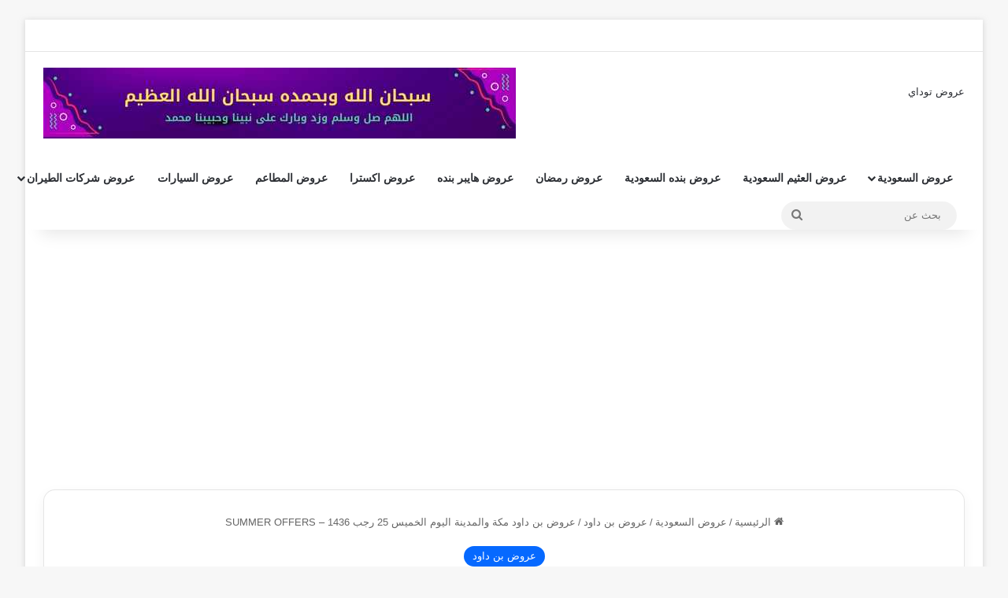

--- FILE ---
content_type: text/html; charset=UTF-8
request_url: https://www.3orod.today/saudi-arabia-offers/bindawood/%D8%B9%D8%B1%D9%88%D8%B6-%D8%A8%D9%86-%D8%AF%D8%A7%D9%88%D8%AF-%D9%85%D9%83%D8%A9-%D9%88%D8%A7%D9%84%D9%85%D8%AF%D9%8A%D9%86%D8%A9-%D8%A7%D9%84%D9%8A%D9%88%D9%85-%D8%A7%D9%84%D8%AE%D9%85%D9%8A%D8%B3-7.html/18
body_size: 36150
content:
<!DOCTYPE html>
<html dir="rtl" lang="ar" class="" data-skin="light" prefix="og: https://ogp.me/ns#">
<head>
	<meta charset="UTF-8" />
	<link rel="profile" href="https://gmpg.org/xfn/11" />
	<link rel='dns-prefetch' href='/maps.googleapis.com'>
<link rel='dns-prefetch' href='//maps.gstatic.com'>


<link rel='dns-prefetch' href='//ajax.googleapis.com'>
<link rel='dns-prefetch' href='//apis.google.com'>
<link rel='dns-prefetch' href='//google-analytics.com'>
<link rel='dns-prefetch' href='//www.google-analytics.com'>
<link rel='dns-prefetch' href='//ssl.google-analytics.com'>
<link rel='dns-prefetch' href='//youtube.com'>
<link rel='dns-prefetch' href='//api.pinterest.com'>
<link rel='dns-prefetch' href='//cdnjs.cloudflare.com'>
<link rel='dns-prefetch' href='//connect.facebook.net'>
<link rel='dns-prefetch' href='//platform.twitter.com'>
<link rel='dns-prefetch' href='//syndication.twitter.com'>
<link rel='dns-prefetch' href='//platform.instagram.com'>
<link rel='dns-prefetch' href='//disqus.com'>
<link rel='dns-prefetch' href='//sitename.disqus.com'>
<link rel='dns-prefetch' href='//s7.addthis.com'>
<link rel='dns-prefetch' href='//platform.linkedin.com'>
<link rel='dns-prefetch' href='//w.sharethis.com'>
<link rel='dns-prefetch' href='//i0.wp.com'>
<link rel='dns-prefetch' href='//i1.wp.com'>
<link rel='dns-prefetch' href='//i2.wp.com'>
<link rel='dns-prefetch' href='//stats.wp.com'>
<link rel='dns-prefetch' href='//pixel.wp.com'>
<link rel='dns-prefetch' href='//s.gravatar.com'>
<link rel='dns-prefetch' href='//0.gravatar.com'>
<link rel='dns-prefetch' href='//2.gravatar.com'>
<link rel='dns-prefetch' href='//1.gravatar.com'>
<link rel='dns-prefetch' href='//twitter.com'>
<link rel='dns-prefetch' href='//facebook.com'>
<link rel='dns-prefetch' href='//onesignal.com'>
<link rel='dns-prefetch' href='//maps.googleapis.com'>
<link rel='dns-prefetch' href='//maps.gstatic.com'>


<link rel='dns-prefetch' href='//ajax.googleapis.com'>
<link rel='dns-prefetch' href='//apis.google.com'>
<link rel='dns-prefetch' href='//google-analytics.com'>
<link rel='dns-prefetch' href='//www.google-analytics.com'>
<link rel='dns-prefetch' href='//ssl.google-analytics.com'>
<link rel='dns-prefetch' href='//youtube.com'>
<link rel='dns-prefetch' href='//api.pinterest.com'>
<link rel='dns-prefetch' href='//cdnjs.cloudflare.com'>
<link rel='dns-prefetch' href='//connect.facebook.net'>
<link rel='dns-prefetch' href='//platform.twitter.com'>
<link rel='dns-prefetch' href='//syndication.twitter.com'>
<link rel='dns-prefetch' href='//platform.instagram.com'>
<link rel='dns-prefetch' href='//disqus.com'>
<link rel='dns-prefetch' href='//sitename.disqus.com'>
<link rel='dns-prefetch' href='//s7.addthis.com'>
<link rel='dns-prefetch' href='//platform.linkedin.com'>
<link rel='dns-prefetch' href='//w.sharethis.com'>

<!-- تحسين مُحركات البحث بواسطة رانك ماث برو (Rank Math PRO)-  https://s.rankmath.com/home -->
<title>عروض بن داود مكة والمدينة اليوم الخميس 25 رجب 1436 - SUMMER OFFERS - الصفحة 18 من 36 - عروض اليوم - عروض السعودية</title><style id="perfmatters-used-css">:root{--brand-color:#0669ff;--dark-brand-color:#0051cc;--bright-color:#fff;--base-color:#2c2f34;}html{-ms-touch-action:manipulation;touch-action:manipulation;-webkit-text-size-adjust:100%;-ms-text-size-adjust:100%;}article,aside,details,figcaption,figure,footer,header,main,menu,nav,section,summary{display:block;}template,[hidden]{display:none;}a{background-color:transparent;}a:active,a:hover{outline-width:0;}img{border-style:none;}button,input,select,textarea{font:inherit;}button,input,select{overflow:visible;}button,input,select,textarea{margin:0;}button,select{text-transform:none;}button,[type="button"],[type="reset"],[type="submit"]{cursor:pointer;}[disabled]{cursor:default;}button,html [type="button"],[type="reset"],[type="submit"]{-webkit-appearance:button;}button::-moz-focus-inner,input::-moz-focus-inner{border:0;padding:0;}button:-moz-focusring,input:-moz-focusring{outline:1px dotted ButtonText;}[type="checkbox"],[type="radio"]{box-sizing:border-box;padding:0;}[type="number"]::-webkit-inner-spin-button,[type="number"]::-webkit-outer-spin-button{height:auto;}[type="search"]{-webkit-appearance:textfield;}[type="search"]::-webkit-search-cancel-button,[type="search"]::-webkit-search-decoration{-webkit-appearance:none;}*{padding:0;margin:0;list-style:none;border:0;outline:none;box-sizing:border-box;}*:before,*:after{box-sizing:border-box;}body{background:#f7f7f7;color:var(--base-color);font-family:-apple-system,BlinkMacSystemFont,"Segoe UI",Roboto,Oxygen,Oxygen-Sans,Ubuntu,Cantarell,"Helvetica Neue","Open Sans",Arial,sans-serif;font-size:13px;line-height:21px;}h1,h2,h3,h4,h5,h6,.the-subtitle{line-height:1.4;font-weight:600;}h1{font-size:41px;font-weight:700;}h3{font-size:23px;}h4,.the-subtitle{font-size:17px;}a{color:var(--base-color);text-decoration:none;transition:.15s;}.brand-title,a:hover{color:var(--brand-color);}img,object,embed{max-width:100%;height:auto;}p{line-height:1.7;}.says,.screen-reader-text,.comment-form-comment label{clip:rect(1px,1px,1px,1px);position:absolute !important;height:1px;width:1px;overflow:hidden;}.stream-item{text-align:center;position:relative;z-index:2;margin:20px 0;padding:0;}.stream-item img{max-width:100%;width:auto;height:auto;margin:0 auto;display:inline-block;vertical-align:middle;}@media (max-width: 991px){.has-header-ad .fullwidth-entry-title.container-wrapper,.has-header-ad.has-header-below-ad .stream-item-below-header,.single.has-header-ad:not(.has-header-below-ad) #content,.page.has-header-ad:not(.has-header-below-ad) #content{margin-top:0;}}@media (min-width: 992px){.header-layout-3.has-normal-width-logo .stream-item-top img{float:right;}}@media (max-width: 991px){.header-layout-3.has-normal-width-logo .stream-item-top{clear:both;}}@media (max-width: 768px){.hide_banner_header .stream-item-above-header,.hide_banner_top .stream-item-top-wrapper,.hide_banner_below_header .stream-item-below-header,.hide_banner_bottom .stream-item-above-footer,.hide_banner_above .stream-item-above-post,.hide_banner_above_content .stream-item-above-post-content,.hide_banner_below_content .stream-item-below-post-content,.hide_banner_below .stream-item-below-post,.hide_banner_comments .stream-item-below-post-comments,.hide_breaking_news #top-nav,.hide_sidebars .sidebar,.hide_footer_tiktok #footer-tiktok,.hide_footer_instagram #footer-instagram,.hide_footer #footer-widgets-container,.hide_copyright #site-info,.hide_breadcrumbs #breadcrumb,.hide_share_post_top .share-buttons-top,.hide_share_post_bottom .share-buttons-bottom,.hide_post_newsletter #post-newsletter,.hide_related #related-posts,.hide_read_next #read-next-block,.hide_post_authorbio .post-components .about-author,.hide_post_nav .prev-next-post-nav,.hide_back_top_button #go-to-top,.hide_read_more_buttons .more-link,.hide_inline_related_posts #inline-related-post{display:none !important;}}.tie-icon:before,[class^="tie-icon-"],[class*=" tie-icon-"]{font-family:"tiefonticon" !important;speak:never;font-style:normal;font-weight:normal;font-variant:normal;text-transform:none;line-height:1;-webkit-font-smoothing:antialiased;-moz-osx-font-smoothing:grayscale;display:inline-block;}.tie-popup,#autocomplete-suggestions{display:none;}.container{margin-right:auto;margin-left:auto;padding-left:15px;padding-right:15px;}.container:after{content:"";display:table;clear:both;}@media (min-width: 768px){.container{width:100%;}}@media (min-width: 1200px){.container{max-width:1200px;}}.tie-row{margin-left:-15px;margin-right:-15px;}.tie-row:after{content:"";display:table;clear:both;}.tie-col-xs-1,.tie-col-sm-1,.tie-col-md-1,.tie-col-xs-2,.tie-col-sm-2,.tie-col-md-2,.tie-col-xs-3,.tie-col-sm-3,.tie-col-md-3,.tie-col-xs-4,.tie-col-sm-4,.tie-col-md-4,.tie-col-xs-5,.tie-col-sm-5,.tie-col-md-5,.tie-col-xs-6,.tie-col-sm-6,.tie-col-md-6,.tie-col-xs-7,.tie-col-sm-7,.tie-col-md-7,.tie-col-xs-8,.tie-col-sm-8,.tie-col-md-8,.tie-col-xs-9,.tie-col-sm-9,.tie-col-md-9,.tie-col-xs-10,.tie-col-sm-10,.tie-col-md-10,.tie-col-xs-11,.tie-col-sm-11,.tie-col-md-11,.tie-col-xs-12,.tie-col-sm-12,.tie-col-md-12{position:relative;min-height:1px;padding-left:15px;padding-right:15px;}@media (min-width: 768px){.tie-col-sm-1,.tie-col-sm-2,.tie-col-sm-3,.tie-col-sm-4,.tie-col-sm-5,.tie-col-sm-6,.tie-col-sm-7,.tie-col-sm-8,.tie-col-sm-9,.tie-col-sm-10,.tie-col-sm-11,.tie-col-sm-12{float:left;}.tie-col-sm-4{width:33.33333%;}}@media (min-width: 992px){.tie-col-md-1,.tie-col-md-2,.tie-col-md-3,.tie-col-md-4,.tie-col-md-5,.tie-col-md-6,.tie-col-md-7,.tie-col-md-8,.tie-col-md-9,.tie-col-md-10,.tie-col-md-11,.tie-col-md-12{float:left;}.tie-col-md-4{width:33.33333%;}.tie-col-md-8{width:66.66667%;}.tie-col-md-12{width:100%;}}.tie-alignleft{float:left;}.tie-alignright{float:right;}.clearfix:before,.clearfix:after{content:" ";display:block;height:0;overflow:hidden;}.clearfix:after{clear:both;}.tie-container,#tie-wrapper{height:100%;min-height:650px;}.tie-container{position:relative;overflow:hidden;}#tie-wrapper{background:#fff;position:relative;z-index:108;height:100%;margin:0 auto;}.container-wrapper{background:#fff;border:1px solid rgba(0,0,0,.1);border-radius:2px;padding:30px;}#content{margin-top:30px;}@media (max-width: 991px){#content{margin-top:15px;}}.site-content{-ms-word-wrap:break-word;word-wrap:break-word;}.boxed-layout #tie-wrapper,.boxed-layout .fixed-nav{max-width:1230px;}.boxed-layout.wrapper-has-shadow #tie-wrapper{box-shadow:0 1px 7px rgba(171,171,171,.5);}@media (min-width: 992px){.boxed-layout #main-nav.fixed-nav,.boxed-layout #tie-wrapper{width:95%;}}@media (min-width: 992px){.framed-layout #tie-wrapper{margin-top:25px;margin-bottom:25px;}}.theme-header{background:#fff;position:relative;z-index:999;}.theme-header:after{content:"";display:table;clear:both;}.theme-header.has-shadow{box-shadow:rgba(0,0,0,.1) 0px 25px 20px -20px;}#menu-components-wrap{display:flex;justify-content:space-between;width:100%;flex-wrap:wrap;}.logo-row{position:relative;}#logo{margin-top:40px;margin-bottom:40px;display:block;float:left;}#logo img{vertical-align:middle;}#logo img[src*='.svg']{width:100% !important;}@-moz-document url-prefix(){#logo img[src*='.svg']{height:100px;}}#logo a{display:inline-block;}@media (max-width: 991px){#theme-header.has-normal-width-logo #logo{margin:14px 0 !important;text-align:left;line-height:1;}#theme-header.has-normal-width-logo #logo img{width:auto;height:auto;max-width:190px;}}@media (max-width: 479px){#theme-header.has-normal-width-logo #logo img{max-width:160px;max-height:60px !important;}}@media (max-width: 991px){#theme-header.mobile-header-default:not(.header-layout-1) #logo,#theme-header.mobile-header-default.header-layout-1 .header-layout-1-logo{flex-grow:10;}}.components{display:flex;align-items:center;justify-content:end;}.components>li{position:relative;}.components>li.social-icons-item{margin:0;}.components>li>a{display:block;position:relative;width:30px;text-align:center;font-size:16px;white-space:nowrap;}.components>li>a:hover,.components>li:hover>a{z-index:2;}.components .search-bar form{width:auto;background:rgba(255,255,255,.1);line-height:36px;border-radius:50px;position:relative;}.main-nav-light .main-nav .components .search-bar form,.top-nav-light .top-nav .components .search-bar form{background:rgba(0,0,0,.05);}.components #search-input{border:0;width:100%;background:transparent;padding:0 35px 0 20px;border-radius:0;font-size:inherit;}.components #search-submit{position:absolute;right:0;top:0;width:40px;line-height:inherit;color:#777;background:transparent;font-size:15px;padding:0;transition:color .15s;border:none;}.components #search-submit:hover{color:var(--brand-color);}@media (max-width: 991px){.logo-container,.header-layout-1 .main-menu-wrapper{border-width:0;display:flex;flex-flow:row nowrap;align-items:center;justify-content:space-between;}}.mobile-header-components{display:none;z-index:10;height:30px;line-height:30px;flex-wrap:nowrap;flex:1 1 0%;}.mobile-header-components .components{float:none;display:flex !important;justify-content:flex-start;}.mobile-header-components .components li.custom-menu-link{display:inline-block;float:none;}.mobile-header-components .components li.custom-menu-link>a{width:20px;padding-bottom:15px;}.mobile-header-components [class^="tie-icon-"],.mobile-header-components [class*=" tie-icon-"]{font-size:18px;width:20px;height:20px;vertical-align:middle;}.mobile-header-components .tie-mobile-menu-icon{font-size:20px;}.mobile-header-components .tie-icon-grid-9,.mobile-header-components .tie-icon-grid-4{transform:scale(1.75);}.mobile-header-components .menu-text-wrapper{white-space:nowrap;width:auto !important;}.mobile-header-components .menu-text{color:var(--base-color);line-height:30px;font-size:12px;padding:0 0 0 5px;display:inline-block;transition:color .4s;}.dark-skin .mobile-header-components .menu-text,.main-nav-dark.header-layout-1 .mobile-header-components .menu-text{color:#fff;}#mobile-header-components-area_1 .components li.custom-menu-link>a{margin-right:15px;}#mobile-header-components-area_2 .components{flex-direction:row-reverse;}#mobile-header-components-area_2 .components li.custom-menu-link>a{margin-left:15px;}@media (max-width: 991px){.logo-container:before,.logo-container:after{height:1px;}#tie-body #mobile-container,.mobile-header-components{display:block;}#slide-sidebar-widgets{display:none;}}.top-nav{background-color:#fff;position:relative;z-index:10;line-height:40px;border:1px solid rgba(0,0,0,.1);border-width:1px 0;color:var(--base-color);clear:both;}.main-nav-below.top-nav-above .top-nav{border-top-width:0;}.top-nav a:not(.button):not(:hover){color:var(--base-color);}.top-nav .components>li:hover>a{color:var(--brand-color);}.top-nav .search-bar{margin-top:3px;margin-bottom:3px;line-height:34px;}.topbar-wrapper{display:flex;min-height:40px;}.top-nav.has-menu .topbar-wrapper,.top-nav.has-components .topbar-wrapper{display:block;}.top-nav .tie-alignleft,.top-nav .tie-alignright{flex-grow:1;position:relative;}.top-nav .tie-alignleft .components,.top-nav .tie-alignleft .components>li{float:left;justify-content:start;}@media (max-width: 991px){.top-nav:not(.has-breaking-news),.topbar-today-date,.top-menu,.theme-header .components{display:none;}}.main-nav-wrapper{position:relative;z-index:4;}.main-nav{background-color:var(--main-nav-background);color:var(--main-nav-primary-color);position:relative;border:1px solid var(--main-nav-main-border-color);border-width:1px 0;}.main-menu-wrapper{position:relative;}@media (min-width: 992px){.header-menu .menu{display:flex;}.header-menu .menu a{display:block;position:relative;}.header-menu .menu>li>a{white-space:nowrap;}.header-menu .menu .sub-menu a{padding:8px 10px;}.header-menu .menu a:hover,.header-menu .menu li:hover>a{z-index:2;}.header-menu .menu ul:not(.sub-menu-columns):not(.sub-menu-columns-item):not(.sub-list):not(.mega-cat-sub-categories):not(.slider-arrow-nav){box-shadow:0 2px 5px rgba(0,0,0,.1);}.header-menu .menu ul li{position:relative;}.header-menu .menu ul a{border-width:0 0 1px;transition:.15s;}.header-menu .menu ul ul{top:0;left:100%;}#main-nav{z-index:9;line-height:60px;}.main-menu .menu a{transition:.15s;}.main-menu .menu>li>a{padding:0 14px;font-size:14px;font-weight:700;}.main-menu .menu>li>.menu-sub-content{border-top:2px solid var(--main-nav-primary-color);}.main-menu .menu ul{line-height:20px;z-index:1;}.main-menu .menu-sub-content{background:var(--main-nav-background);display:none;padding:15px;width:230px;position:absolute;box-shadow:0 3px 4px rgba(0,0,0,.2);}.main-menu .menu-sub-content a{width:200px;}.main-menu ul li:hover>.menu-sub-content,.main-menu ul li[aria-expanded="true"]>ul,.main-menu ul li[aria-expanded="true"]>.mega-menu-block{display:block;z-index:1;}nav.main-nav.menu-style-solid-bg .menu>li.tie-current-menu>a,nav.main-nav.menu-style-solid-bg .menu>li:hover>a{background-color:var(--main-nav-primary-color);color:var(--main-nav-contrast-primary-color);}nav.main-nav .components>li:hover>a{color:var(--brand-color);}.main-nav .menu ul li:hover>a:not(.megamenu-pagination),.main-nav .components li a:hover,.main-nav .menu ul li.current-menu-item:not(.mega-link-column)>a{color:var(--main-nav-primary-color);}.main-nav .menu a,.main-nav .components li a{color:var(--main-nav-text-color);}.main-nav .components li.custom-menu-button:hover a.button,.main-nav .components li a.button:hover,.main-nav .components li a.checkout-button{color:var(--main-nav-contrast-primary-color);}.main-nav-light{--main-nav-background:#fff;--main-nav-secondry-background:rgba(0,0,0,.03);--main-nav-primary-color:var(--brand-color);--main-nav-contrast-primary-color:var(--bright-color);--main-nav-text-color:var(--base-color);--main-nav-secondry-text-color:rgba(0,0,0,.5);--main-nav-main-border-color:rgba(0,0,0,.1);--main-nav-secondry-border-color:rgba(0,0,0,.08);}}@media (min-width: 992px){header .menu-item-has-children>a:before,.mega-menu>a:before{content:"";position:absolute;right:10px;top:50%;bottom:auto;transform:translateY(-50%);font-family:"tiefonticon" !important;font-style:normal;font-weight:normal;font-variant:normal;text-transform:none;content:"";font-size:11px;line-height:1;}header .menu-item-has-children .menu-item-has-children>a:before,.mega-menu .menu-item-has-children>a:before{content:"";font-size:15px;}.menu>.menu-item-has-children:not(.is-icon-only)>a,.menu .mega-menu:not(.is-icon-only)>a{padding-right:25px;}}@media (min-width: 992px){.main-nav-boxed .main-nav{border-width:0;}.main-nav-boxed .main-menu-wrapper{float:left;width:100%;background-color:var(--main-nav-background);padding-right:15px;}.main-nav-boxed.main-nav-light .main-menu-wrapper{border:1px solid var(--main-nav-main-border-color);}.dark-skin .main-nav-boxed.main-nav-light .main-menu-wrapper{border-width:0;}.dark-skin .main-nav-below.top-nav-above #main-nav{border-width:0;}}.main-nav-boxed .main-nav:not(.fixed-nav),.main-nav-boxed .fixed-nav .main-menu-wrapper,.theme-header:not(.main-nav-boxed) .fixed-nav .main-menu-wrapper{background:transparent !important;}@media only screen and (min-width: 992px) and (max-width: 1100px){.main-nav .menu>li:not(.is-icon-only)>a{padding-left:7px;padding-right:7px;}.main-nav .menu>li:not(.is-icon-only)>a:before{display:none;}}@media (max-width: 991px){#tie-wrapper header#theme-header{box-shadow:none;background:transparent !important;}.logo-container,.header-layout-1 .main-nav{border-width:0;box-shadow:0 3px 7px 0 rgba(0,0,0,.1);}.logo-container,.header-layout-1 .main-nav{background-color:#fff;}.dark-skin .logo-container,.main-nav-dark.header-layout-1 .main-nav{background-color:#1f2024;}#sticky-nav-mask,.header-layout-1 #menu-components-wrap,.header-layout-3 .main-nav-wrapper,.header-layout-2 .main-nav-wrapper{display:none;}.main-menu-wrapper .main-menu-wrap{width:100%;}}@media (max-width: 767px){.magazine1:not(.has-builder):not(.error404) .main-content,.magazine1:not(.has-builder):not(.error404) .related-posts-full-width .tie-col-md-12,.magazine1:not(.has-builder):not(.error404) .sidebar{padding-left:0;padding-right:0;}}textarea,input,select{border:1px solid rgba(0,0,0,.1);color:var(--base-color);font-size:13px;outline:none;padding:10px 12px;line-height:23px;border-radius:2px;transition:background .3s,border .3s;max-width:100%;background-color:transparent;}textarea:hover,input:hover,select:hover,textarea:focus,input[type="text"]:focus,select:focus{background-color:rgba(0,0,0,.03);}textarea,input:not([type="checkbox"]):not([type="radio"]){appearance:none;outline:none;}[type="radio"]{appearance:radio;}@media (max-width: 767px){input:not([type="submit"]),select,textarea{font-size:16px !important;}}.button,[type="submit"],.generic-button a,.generic-button button{width:auto;position:relative;background-color:var(--tie-buttons-color,var(--brand-color));color:var(--tie-buttons-text,var(--bright-color));border-radius:var(--tie-buttons-radius,2px);border:var(--tie-buttons-border-width,0) solid var(--tie-buttons-border-color,var(--brand-color));padding:10px 25px;margin:0;font-weight:600;font-size:14px;display:inline-block;text-align:center;line-height:21px;cursor:pointer;text-decoration:none;vertical-align:middle;transition:.3s;appearance:none;}.button:hover,[type="submit"]:hover,.generic-button a:hover,.generic-button button:hover{background-color:var(--tie-buttons-hover-color,var(--dark-brand-color));color:var(--tie-buttons-hover-text,var(--bright-color));text-decoration:none;}::-moz-selection{background:var(--brand-color);color:var(--bright-color);text-shadow:none;}::selection{background:var(--brand-color);color:var(--bright-color);text-shadow:none;}.full-width .main-content{width:100%;}@keyframes lazyloadeffect{from{opacity:.3;}to{opacity:1;}}@keyframes tieSlideInUp{from{transform:translate3d(0,20px,0);opacity:0;}to{transform:translate3d(0,0,0);opacity:1;}}.post-meta{margin:10px 0 8px;font-size:12px;overflow:hidden;}.post-meta,.post-meta a:not(:hover){color:#666;}.post-meta .meta-item{margin-right:8px;display:inline-block;}.post-meta .meta-item.tie-icon:before{padding-right:3px;}.post-meta .meta-item.date:before{content:"";}.post-meta .no-avatars .author-name:before{content:"";padding-right:3px;}.post-meta .tie-alignright .meta-item:last-child{margin:0 !important;}@media (max-width: 767px){.entry-header .post-meta>span,.entry-header .post-meta>div,.main-content .post-meta>span,.main-content .post-meta>div{float:left;}}.post-cat-wrap{position:relative;z-index:3;pointer-events:auto;margin-bottom:5px;font-weight:normal;font-family:inherit !important;line-height:0;display:block;}.post-cat{display:inline-block;background:var(--brand-color);color:var(--bright-color);padding:0 11px;font-size:13px;line-height:2em;margin-right:4px;position:relative;white-space:nowrap;word-wrap:normal;letter-spacing:0;transition:.3s;border-radius:4px;}.post-cat:first-child:last-child{margin:0;}a.post-cat:hover{background:var(--dark-brand-color);color:var(--bright-color);}#breadcrumb{margin:50px 0 0;}#breadcrumb,#breadcrumb a:not(:hover){color:#666;}#breadcrumb .delimiter{margin:0 3px;font-style:normal;}.entry-header-outer #breadcrumb{margin:0 0 20px;padding:0;}@media (max-width: 767px){.page #breadcrumb .current,.page #breadcrumb em:last-of-type,.single-post #breadcrumb .current,.single-post #breadcrumb em:last-of-type{display:none;}}.about-author{overflow:hidden;background:transparent;box-shadow:none !important;}.about-author .author-info{padding-left:20px;overflow:hidden;}.about-author .author-name{font-size:18px;display:inline-block;}.about-author .author-bio{margin:5px 0 10px;}.entry .about-author .author-bio{font-size:13px;}.about-author .social-icons{padding:0;margin:0;}.about-author li.social-icons-item{float:left;list-style:none;padding:0;margin:0;}.about-author li.social-icons-item a{font-size:15px;width:auto;height:auto;}.about-author li.social-icons-item a span{width:24px;}.about-author li.social-icons-item a:not(:hover) span{color:var(--base-color);}.about-author li.social-icons-item a:hover{background-color:transparent !important;}@media (max-width: 479px){.about-author{text-align:center;}.about-author .author-info{padding:0;}.about-author .social-icons li{float:none;display:inline-block;}}.social-icons-item{float:right;margin-left:6px;position:relative;}.social-icons-item .social-link span{color:var(--base-color);transition:.15s;line-height:unset;}.social-icons .social-icons-item .social-link,.social-icons-widget .social-icons-item .social-link{width:24px;height:24px;line-height:24px;padding:0;display:block;text-align:center;border-radius:2px;}.social-icons-widget .social-icons-item .social-link:hover span{color:#fff;}.main-nav .components>li.social-icons-item .social-link:hover{background-color:transparent !important;}.main-nav .components>li.social-icons-item .social-link:not(:hover) span{color:var(--main-nav-text-color);}.top-nav .components>li.social-icons-item .social-link:hover{background-color:transparent !important;}.top-nav .components>li.social-icons-item .social-link:not(:hover) span{color:var(--base-color);}.social-icons-item .facebook-social-icon{background-color:#4080ff !important;}.social-icons-item .facebook-social-icon span{color:#4080ff;}.social-icons-item .twitter-social-icon{background-color:#000 !important;}.social-icons-item .twitter-social-icon span{color:#000;}.social-icons-item .pinterest-social-icon{background-color:#e13138 !important;}.social-icons-item .pinterest-social-icon span{color:#e13138;}.social-icons-item .instagram-social-icon{background-color:#c13584 !important;}.social-icons-item .instagram-social-icon span{color:#c13584;}.social-icons-item .youtube-social-icon{background-color:#ef4e41 !important;}.social-icons-item .youtube-social-icon span{color:#ef4e41;}ul:not(.solid-social-icons) .social-icons-item a:not(:hover){background-color:transparent !important;}.solid-social-icons .social-link{background-color:var(--base-color);transition:opacity .3s;}.dark-skin .solid-social-icons .social-link{background-color:#27292d;border-color:#27292d;}.solid-social-icons .social-link span{color:#fff !important;transition:.1s;}.solid-social-icons .social-link:hover{opacity:.8;}.loader-overlay{opacity:1;perspective:10000px;background:transparent;position:absolute;left:50%;top:50%;bottom:auto;right:auto;transform:translateX(-50%) translateY(-50%);}@keyframes bouncedelay{0%,80%,100%{transform:scale(0);}40%{transform:scale(1);}}.spinner-circle{position:absolute;z-index:1;height:40px;width:40px;top:-20px;left:-20px;animation:parent-animate 1.5s linear infinite;clip:rect(0,40px,40px,20px);}.spinner-circle:after{content:"";position:absolute;border-radius:50%;height:40px;width:40px;box-shadow:inset 0 0 0 2px;color:var(--brand-color);animation:child-animate 1.5s ease-in-out infinite;clip:rect(0,40px,40px,20px);}@keyframes parent-animate{0%{transform:rotate(0);}100%{transform:rotate(220deg);}}@keyframes child-animate{0%{transform:rotate(-140deg);}100%{transform:rotate(140deg);}}.entry-header,.entry-archives-header{padding:30px 30px 0;margin-bottom:20px;}@media (max-width: 991px){.entry-header,.entry-archives-header{padding:20px 20px 0;}}#tie-body .post-cat:hover,#tie-body .social-statistics-widget a:hover,#tie-body a.remove:hover,#tie-body a.button:hover,#tie-body .tabs>li>a:hover,#tie-body .item-list-tabs a:hover,#tie-body .item-options a:hover,#tie-body .action a:hover{text-decoration:none !important;}#is-scroller-outer{visibility:hidden;width:100px;height:0;overflow:scroll;}#is-scroller{width:100%;}.entry{line-height:1.7;font-size:15px;}.entry p{margin-bottom:25px;line-height:1.7;}.entry p:last-child{margin:0;}@media (max-width: 767px){.container-wrapper,.entry-content{padding:20px 15px;}}.entry-header-outer .about-author{background:transparent;border:none;padding:0;margin-top:25px;}.full-width .entry-header-outer,.full-width .not-found h5,.full-width .not-found .search-form,.one-column-no-sidebar .entry-header-outer,.one-column-no-sidebar .not-found h5,.one-column-no-sidebar .not-found .search-form{text-align:center;}@media (min-width: 480px){.full-width .entry-header-outer .author-info,.full-width .not-found h5 .author-info,.full-width .not-found .search-form .author-info,.one-column-no-sidebar .entry-header-outer .author-info,.one-column-no-sidebar .not-found h5 .author-info,.one-column-no-sidebar .not-found .search-form .author-info{text-align:left;}}.block-head-4 .has-block-head-4,.block-head-4 .mag-box-title h3,.block-head-4 .comment-reply-title,.block-head-4 .related.products>h2,.block-head-4 .up-sells>h2,.block-head-4 .cross-sells>h2,.block-head-4 .cart_totals>h2,.block-head-4 .bbp-form legend{position:relative;opacity:.99;display:inline-block !important;width:auto;font-size:15px;line-height:1.3;font-weight:500;margin-bottom:20px;padding:5px 10px;color:var(--bright-color);}.block-head-4 .has-block-head-4:before,.block-head-4 .mag-box-title h3:before,.block-head-4 .comment-reply-title:before,.block-head-4 .related.products>h2:before,.block-head-4 .up-sells>h2:before,.block-head-4 .cross-sells>h2:before,.block-head-4 .cart_totals>h2:before,.block-head-4 .bbp-form legend:before{content:"";position:absolute;left:0;top:0;width:100%;height:100%;background-color:var(--brand-color);z-index:-1;}.block-head-4 .widget-title{padding:0 10px;}.block-head-4 .widget-title .the-subtitle{line-height:27px;}.block-head-4#tie-body .widget-title,.block-head-4#tie-body .widget-title a:not(:hover){color:#fff;}.block-head-4#tie-body .widget-title:before{background:#111;}.block-head-4 .widget-title a:not(:hover){color:#fff;}.block-head-4 .mag-box>.container-wrapper,.block-head-4 .widget-title,.block-head-4 #footer .widget,.block-head-4 .side-aside .widget{opacity:.99;}.block-head-6 .has-block-head-4:after,.block-head-6 .mag-box-title h3:after,.block-head-6 .comment-reply-title:after,.block-head-6 .related.products>h2:after,.block-head-6 .up-sells>h2:after,.block-head-6 .cross-sells>h2:after,.block-head-6 .cart_totals>h2:after,.block-head-6 .bbp-form legend:after{content:"";position:absolute;right:0;top:0;width:70%;height:100%;background-color:var(--brand-color);transform:skew(-40deg) translateX(14px);z-index:-1;}.block-head-6#tie-body .widget-title:after{background:#111;}.side-aside{position:fixed;top:0;z-index:111;visibility:hidden;width:350px;max-width:100%;height:100%;background:#fff;background-repeat:no-repeat;background-position:center top;background-size:cover;transition:transform,visibility;transition-duration:.5s;transition-timing-function:cubic-bezier(.55,0,.1,1) 0s;overflow-y:auto;}@media (min-width: 992px){.side-aside{right:0;transform:translate(350px,0);}.side-aside:not(.slide-sidebar-desktop){display:none;}}#footer .container-wrapper{padding:15px 0;margin:0;background:transparent;box-shadow:none;}.site-footer{margin-top:50px;padding:0;}@media (max-width: 991px){.site-footer{margin-top:30px;}}.site-footer .widget,.site-footer .widget-content-only{margin-bottom:0;border:0;}@media (max-width: 767px){.site-footer .widget{margin-bottom:20px;}}.footer-widget-area{margin-bottom:10px;}.footer-widget-area:first-child:not(.footer-boxed-widget-area){padding-top:60px;}@media (max-width: 767px){.footer-widget-area:first-child:not(.footer-boxed-widget-area){padding-top:30px;}}.footer-widget-area:last-child{margin-bottom:20px;}@media (max-width: 767px){.footer-widget-area{margin-bottom:20px;}}@media (min-width: 992px){.footer-boxed-widget-area{padding:30px 30px 0;margin-bottom:50px;border:1px solid rgba(255,255,255,.1);border-radius:2px;}.footer-boxed-widget-area:first-child{margin-top:50px;}.footer-boxed-widget-area:last-child{margin-bottom:30px;}.footer-boxed-widget-area>.tie-row>[class*="tie-col"]{padding-right:10px;padding-left:10px;}#footer .footer-boxed-widget-area .container-wrapper,#footer .footer-boxed-widget-area .widget.widget-content-only{padding:0;margin-bottom:30px;}}.site-info{background:#161619;padding:20px 0;line-height:32px;text-align:center;}.site-info .social-icons{text-align:center;}.site-info .social-icons li{float:none;display:inline-block;margin:0;}@media (max-width: 767px){.site-info .social-icons li a{width:48px !important;height:48px !important;line-height:48px !important;font-size:18px;margin-top:10px;}}.site-info .social-icons li a span{color:#ccc;}.site-info .social-icons li a:hover span{color:#fff;}@media (max-width: 767px){.site-info .tie-alignleft,.site-info .tie-alignright{float:none;}}a.go-to-top-button{width:42px;height:42px;line-height:40px;background:var(--brand-color);text-align:center;display:block;position:fixed;bottom:-100px;right:20px;z-index:3;color:#fff;transition:.3s;font-size:22px;box-shadow:0 5px 25px rgba(0,0,0,.3);border-radius:50%;}a.go-to-top-button:hover{opacity:.85;}@media (max-width: 767px){a.go-to-top-button{right:5px;}}.dark-skin{--lazyload-loading-color:#161717;}.dark-skin,.dark-skin body{background-color:var(--tie-dark-skin-bg-main,#1f2024);color:#fff;}.dark-skin .change-skin-icon:before{content:"";}.dark-skin textarea,.dark-skin input:not([type="submit"]),.dark-skin select{color:#ccc;}.dark-skin a:not(:hover),.dark-skin .single-big-img .post-meta,.dark-skin .single-big-img .post-meta a:not(:hover),.dark-skin .pages-nav .pages-numbers a:not(:hover),.dark-skin .page-title,.dark-skin .entry h1,.dark-skin .entry h2,.dark-skin .entry h3,.dark-skin .entry h4,.dark-skin .entry h5,.dark-skin .entry h6{color:#fff;}.dark-skin .post-excerpt,.dark-skin .post-meta,.dark-skin .post-meta a:not(:hover),.dark-skin .timeline-widget ul li .date,.dark-skin .multiple-post-pages a:not(:hover),.dark-skin .login-widget .forget-text:not(:hover),.dark-skin #autocomplete-suggestions,.dark-skin .mobile-header-components:not(:hover) .menu-text,.dark-skin .about-author .social-icons li.social-icons-item a:not(:hover) span{color:#ccc !important;}.dark-skin textarea,.dark-skin input:not([type=submit]),.dark-skin select,.dark-skin code,.dark-skin kbd,.dark-skin pre,.dark-skin samp,.dark-skin .latest-tweets-slider-widget .latest-tweets-slider .tie-slider-nav li a:not(:hover),.dark-skin .next-posts,.dark-skin .prev-posts,.dark-skin .show-more-button,.dark-skin .pages-nav .pages-numbers a,.dark-skin .pages-nav .pages-numbers span.pages-nav-item,.dark-skin .pages-nav .pages-numbers .first-last-pages .pagination-icon,.dark-skin .multiple-post-pages .post-page-numbers,.dark-skin .latest-tweets-widget .slider-links .tie-slider-nav span{border-color:rgba(255,255,255,.1);}.dark-skin #tie-wrapper,.dark-skin #theme-header{background-color:var(--tie-dark-skin-bg,#27292d);}.dark-skin .boxed-layout.wrapper-has-shadow #tie-wrapper{box-shadow:0 1px 10px rgba(0,0,0,.3);}.dark-skin .container-wrapper{background-color:var(--tie-dark-skin-bg-main,#1f2024);border-color:rgba(255,255,255,.1);}.dark-skin .widget a:not(:hover),.dark-skin .widget-title,.dark-skin .widget-title a:not(:hover){color:#fff;}.dark-skin .entry-header .entry-title{color:#fff;}.dark-skin .follow-us-post-section .post-followus-btn{background-color:#fff;}.dark-skin .follow-us-post-section .post-followus-btn,.dark-skin .share-buttons-bottom,.dark-skin .wp-block-table.is-style-stripes{border-color:rgba(255,255,255,.1);}.dark-skin .site-footer{background-color:#1c1d21;}.widget-title{position:relative;}.widget-title .the-subtitle{font-size:15px;min-height:15px;}.widget li{padding:6px 0;}.widget li:first-child{padding-top:0;}.widget li:last-child{padding-bottom:0;border-bottom:0;}.widget li:after{clear:both;display:table;content:"";}.widget .post-meta{margin:2px 0 0;font-size:11px;line-height:17px;}form.search-form{overflow:auto;position:relative;width:100%;margin-top:10px;}.search-field{float:left;width:73%;padding:8px 15px;}.woocommerce-product-search [type="submit"],.search-submit[type="submit"]{float:right;padding:10px 5px;margin-left:2%;width:25%;}.social-icons-widget .social-icons-item{float:left;margin:3px;padding:0;}.social-icons-widget .social-icons-item .social-link{width:40px;height:40px;line-height:40px;font-size:18px;}@media (max-width: 479px){.social-icons-widget .solid-social-icons{text-align:center;}.social-icons-widget .social-icons-item{float:none;display:inline-block;}}@media (min-width:992px){.theme-header .logo-row>div{height:auto !important;}.header-layout-3 .stream-item-top-wrapper{float:right;}}#mobile-container{display:none;padding:10px 30px 30px;}#mobile-menu{margin-bottom:20px;position:relative;padding-top:15px;}#mobile-menu .menu>li{border-bottom:1px solid rgba(0,0,0,.05);}.dark-skin #mobile-menu .menu>li{border-color:rgba(255,255,255,.05);}#mobile-menu .menu>li li{padding-left:15px;}#mobile-menu .menu>li:only-child{border-bottom:none;}#mobile-menu .menu>li:only-child li{padding:0;}#mobile-menu .menu>li:only-child li a{font-size:16px;font-weight:600;}#mobile-menu li{display:block;position:relative;}#mobile-menu li .screen-reader-text{height:auto;width:auto;position:initial !important;overflow:initial !important;clip:initial !important;clip-path:initial !important;}#mobile-menu li a{display:block;padding:15px 50px 15px 0;font-size:16px;line-height:22px;font-weight:600;}.dark-skin #mobile-menu li a{color:#fff;}#mobile-menu li a:hover{opacity:.7;}#mobile-menu li.menu-item-has-children>a:before{display:none;}#mobile-menu li .menu-sub-content,#mobile-menu li ul{opacity:1 !important;background-image:none !important;padding:0 !important;min-height:unset !important;}#mobile-menu li ul{padding-left:15px;display:none;}#mobile-menu li ul a{font-weight:normal;font-size:14px;padding-top:10px;padding-bottom:10px;}#mobile-search .search-form{overflow:hidden;position:relative;}#mobile-search .search-form:after{position:absolute;content:"";font-family:"tiefonticon";top:4px;right:10px;line-height:30px;width:30px;font-size:16px;border-radius:50%;text-align:center;color:#fff;}#mobile-search .search-field{background-color:rgba(0,0,0,.05);border-color:rgba(255,255,255,.1);color:#fff;width:100%;border-radius:50px;padding:7px 45px 7px 20px;}#mobile-search .search-submit{background:transparent;font-size:0;width:35px;height:38px;position:absolute;top:0;right:5px;z-index:1;}#mobile-search input::-webkit-input-placeholder{color:rgba(255,255,255,.6);}#mobile-search input::-moz-placeholder{color:rgba(255,255,255,.6);}#mobile-search input:-moz-placeholder{color:rgba(255,255,255,.6);}#mobile-search input:-ms-input-placeholder{color:rgba(255,255,255,.6);}#tie-wrapper:after{position:absolute;z-index:1000;top:-10%;left:-50%;width:0;height:0;background:rgba(0,0,0,.2);content:"";opacity:0;cursor:pointer;transition:opacity .5s,width .1s .5s,height .1s .5s;}.dark-skin .side-aside{background:#0e0f11;}@media (max-width:991px){.side-aside.appear-from-right{right:0;transform:translate(100%,0);}}.is-desktop .side-aside .has-custom-scroll,.is-mobile .side-aside .side-aside-wrapper{padding:50px 0 0;}.side-aside:after{position:absolute;top:0;left:0;width:100%;height:100%;background:rgba(0,0,0,.2);content:"";opacity:1;transition:opacity .5s;}.side-aside .container-wrapper{padding:30px !important;border-radius:0;border:0;background:transparent;box-shadow:none !important;}a.remove{position:absolute;top:0;right:0;display:block;speak:never;-webkit-font-smoothing:antialiased;-moz-osx-font-smoothing:grayscale;width:20px;height:20px;display:block;line-height:20px;text-align:center;font-size:15px;}a.remove:before{content:"";font-family:"tiefonticon";color:#e74c3c;transition:color .15s;}a.remove:hover:before{color:#bf2718;}a.remove.big-btn{width:25px;height:25px;line-height:25px;font-size:22px;}.side-aside a.remove{z-index:1;top:15px;left:50%;right:auto;transform:translateX(-50%);}.side-aside a.remove:not(:hover):before{color:#111;}.side-aside.dark-skin a.remove:not(:hover):before{color:#fff;}.theiaStickySidebar:after{content:"";display:table;clear:both;}.has-custom-scroll,.side-aside{overflow-x:hidden;scrollbar-width:thin;}.has-custom-scroll::-webkit-scrollbar,.side-aside::-webkit-scrollbar{width:5px;}.has-custom-scroll::-webkit-scrollbar-track,.side-aside::-webkit-scrollbar-track{background:transparent;}.has-custom-scroll::-webkit-scrollbar-thumb,.side-aside::-webkit-scrollbar-thumb{border-radius:20px;background:rgba(0,0,0,.2);}.dark-skin .has-custom-scroll::-webkit-scrollbar-thumb,.dark-skin .side-aside::-webkit-scrollbar-thumb{background:#000;}#autocomplete-suggestions{overflow:auto;padding:20px;color:#eee;position:absolute;display:none;width:370px;z-index:9999;margin-top:15px;}#autocomplete-suggestions .post-meta{margin:3px 0 0;}@font-face{font-family:"tiefonticon";src:url("https://www.3orod.today/wp-content/themes/jannah/assets/css/../fonts/tielabs-fonticon/tielabs-fonticon.woff2?ciufdj1") format("woff2"),url("https://www.3orod.today/wp-content/themes/jannah/assets/css/../fonts/tielabs-fonticon/tielabs-fonticon.woff?ciufdj1") format("woff"),url("https://www.3orod.today/wp-content/themes/jannah/assets/css/../fonts/tielabs-fonticon/tielabs-fonticon.ttf?ciufdj1") format("truetype"),url("https://www.3orod.today/wp-content/themes/jannah/assets/css/../fonts/tielabs-fonticon/tielabs-fonticon.svg?ciufdj1#tielabs-fonticon") format("svg");font-weight:normal;font-style:normal;font-display:block;}.tie-icon-facebook:before{content:"";}.tie-icon-search:before{content:"";}.tie-icon-home:before{content:"";}.tie-icon-tags:before{content:"";}.tie-icon-twitter:before{content:"";}.tie-icon-pinterest:before{content:"";}.tie-icon-envelope:before{content:"";}.tie-icon-linkedin:before{content:"";}.tie-icon-angle-up:before{content:"";}.tie-icon-youtube:before{content:"";}.tie-icon-instagram:before{content:"";}.tie-icon-share:before{content:"";}.tie-icon-whatsapp:before{content:"";}.tie-icon-grid-4:before{content:"";}.tie-icon-moon:before{content:"";}@keyframes rain-animi-effect{0%{opacity:1;}to{opacity:0;transform:translateY(3em);}}@keyframes rain-animi-effect-with-rotate{0%{opacity:1;transform:translateY(0) rotate(0deg);}to{opacity:0;transform:translateY(1em) rotate(360deg);}}@keyframes drizzle-animi-effect{0%{opacity:1;transform:translateY(0) translateX(0) rotate(10deg);}to{opacity:0;transform:translateY(3em) translateX(-3em) rotate(20deg);}}@keyframes tie-float-y{0%{transform:translateY(0);}50%{transform:translateY(-6px);}to{transform:translateY(0);}}@keyframes tie-spin{0%{transform:rotate(0deg);}to{transform:rotate(360deg);}}@keyframes passing{0%{transform:translateX(50%);opacity:0;}50%{transform:translateX(0);opacity:1;}to{transform:translateX(-50%);opacity:0;}}@keyframes burst{0%{opacity:.6;}50%{transform:scale(1.8);opacity:0;}to{opacity:0;}}@keyframes tie-float-x{0%{transform:translateX(0);}50%{transform:translateX(-6px);}to{transform:translateX(0);}}@keyframes flashing{0%,50%,to{opacity:1;}25%,75%{opacity:0;}}@keyframes flashing-reverse{0%,50%,to{opacity:0;}25%,75%{opacity:1;}}@-webkit-keyframes fa-spin{0%{-webkit-transform:rotate(0deg);transform:rotate(0deg);}100%{-webkit-transform:rotate(360deg);transform:rotate(360deg);}}@keyframes fa-spin{0%{-webkit-transform:rotate(0deg);transform:rotate(0deg);}100%{-webkit-transform:rotate(360deg);transform:rotate(360deg);}}@font-face{font-family:"Font Awesome 5 Brands";font-style:normal;font-weight:400;font-display:block;src:url("https://www.3orod.today/wp-content/themes/jannah/assets/css/../fonts/fontawesome/fa-brands-400.eot");src:url("https://www.3orod.today/wp-content/themes/jannah/assets/css/../fonts/fontawesome/fa-brands-400.eot?#iefix") format("embedded-opentype"),url("https://www.3orod.today/wp-content/themes/jannah/assets/css/../fonts/fontawesome/fa-brands-400.woff2") format("woff2"),url("https://www.3orod.today/wp-content/themes/jannah/assets/css/../fonts/fontawesome/fa-brands-400.woff") format("woff"),url("https://www.3orod.today/wp-content/themes/jannah/assets/css/../fonts/fontawesome/fa-brands-400.ttf") format("truetype"),url("https://www.3orod.today/wp-content/themes/jannah/assets/css/../fonts/fontawesome/fa-brands-400.svg#fontawesome") format("svg");}@font-face{font-family:"Font Awesome 5 Free";font-style:normal;font-weight:400;font-display:block;src:url("https://www.3orod.today/wp-content/themes/jannah/assets/css/../fonts/fontawesome/fa-regular-400.eot");src:url("https://www.3orod.today/wp-content/themes/jannah/assets/css/../fonts/fontawesome/fa-regular-400.eot?#iefix") format("embedded-opentype"),url("https://www.3orod.today/wp-content/themes/jannah/assets/css/../fonts/fontawesome/fa-regular-400.woff2") format("woff2"),url("https://www.3orod.today/wp-content/themes/jannah/assets/css/../fonts/fontawesome/fa-regular-400.woff") format("woff"),url("https://www.3orod.today/wp-content/themes/jannah/assets/css/../fonts/fontawesome/fa-regular-400.ttf") format("truetype"),url("https://www.3orod.today/wp-content/themes/jannah/assets/css/../fonts/fontawesome/fa-regular-400.svg#fontawesome") format("svg");}@font-face{font-family:"Font Awesome 5 Free";font-style:normal;font-weight:900;font-display:block;src:url("https://www.3orod.today/wp-content/themes/jannah/assets/css/../fonts/fontawesome/fa-solid-900.eot");src:url("https://www.3orod.today/wp-content/themes/jannah/assets/css/../fonts/fontawesome/fa-solid-900.eot?#iefix") format("embedded-opentype"),url("https://www.3orod.today/wp-content/themes/jannah/assets/css/../fonts/fontawesome/fa-solid-900.woff2") format("woff2"),url("https://www.3orod.today/wp-content/themes/jannah/assets/css/../fonts/fontawesome/fa-solid-900.woff") format("woff"),url("https://www.3orod.today/wp-content/themes/jannah/assets/css/../fonts/fontawesome/fa-solid-900.ttf") format("truetype"),url("https://www.3orod.today/wp-content/themes/jannah/assets/css/../fonts/fontawesome/fa-solid-900.svg#fontawesome") format("svg");}.post-content.container-wrapper{padding:0;}.post-components #add-comment-block,.post-components>div{margin-top:30px;}@media (max-width:991px){.post-components #add-comment-block,.post-components>div{margin-top:15px;}}.entry-header,.page-title{font-size:45px;line-height:1.2;}@media (max-width:767px){.entry-header,.page-title{font-size:28px;}}.entry-header .entry-title{margin-bottom:15px;}@media (max-width:767px){.entry-header .entry-title{font-size:28px;}}.entry-header .post-cat{margin-bottom:6px;}.entry-header .post-meta{overflow:inherit;font-size:12px;margin-top:5px;margin-bottom:0;line-height:24px;}.entry-header .post-meta .meta-item{margin-right:12px;}.entry-header .post-meta,.entry-header .post-meta a:not(:hover){color:#333;}.dark-skin .entry-header .post-meta,.dark-skin .entry-header .post-meta a:not(:hover){color:#aaa;}.entry-header .post-meta .meta-author{margin:0;}.entry-header .post-meta .meta-author a{font-weight:600;}.entry-header .post-meta .author-meta+.date:before{content:"•";color:#ccc;margin:0 3px 0 5px;display:inline-block;}.entry-header .post-meta .tie-alignright{display:inline;}@media (max-width:767px){.entry-header .post-meta{margin-bottom:-8px;}.entry-header .post-meta .tie-alignright{float:none;}.entry-header .post-meta .meta-item,.entry-header .post-meta .tie-alignright .meta-item:last-child{margin-bottom:8px !important;}.entry-header .post-meta>div,.entry-header .post-meta>span{float:initial !important;}.entry-header .post-meta .meta-author a{font-weight:normal;}}.post-layout-1 div.entry-content{padding-top:0;}.post-layout-1 .entry-header-outer,.post-layout-2 .entry-header-outer,.post-layout-6 .entry-header-outer{padding:30px 30px 20px;}@media (max-width:767px){.post-layout-1 .entry-header-outer,.post-layout-2 .entry-header-outer,.post-layout-6 .entry-header-outer{padding:20px;}}.post-layout-1 .entry-header,.post-layout-2 .entry-header,.post-layout-6 .entry-header{padding:0;margin:0;}.full-width .entry-header .tie-alignright,.fullwidth-entry-title .tie-alignright,.one-column-no-sidebar .entry-header .tie-alignright{float:none;}.entry-content{padding:0 30px 30px;}@media (max-width:767px){.entry-content{padding-right:15px;padding-left:15px;}}.dark-skin .entry a,.entry a{color:var(--brand-color);}.dark-skin .entry a:hover,.entry a:hover{color:var(--dark-brand-color);}.entry a.button{color:var(--bright-color);vertical-align:inherit;}.entry h1,.entry h2,.entry h3,.entry h4,.entry h5,.entry h6{margin:0 0 .5em;}@media (max-width:767px){.single .entry-content{padding-top:15px;}}.post-bottom-meta{margin:3px 0 0;font-size:11px;clear:both;line-height:20px;}.post-bottom-meta:after{content:"";display:table;clear:both;}.post-bottom-meta a,.post-bottom-meta-title{float:left;padding:0 6px;margin:5px 5px 0 0;background:#2c2f34;border:1px solid rgba(0,0,0,.1);border-radius:2px;}.post-bottom-meta-title{color:#fff;}.post-bottom-meta-title a{color:#fff !important;padding:0;margin:0;}.post-bottom-meta-title a:hover{opacity:.7;}.post-bottom-meta a{background:rgba(0,0,0,.03);}.post-bottom-meta a:not(:hover){color:var(--base-color);}.post-bottom-meta a:hover{color:var(--brand-color);}.dark-skin .post-bottom-meta a{background:rgba(255,255,255,.05);}.dark-skin .post-bottom-meta a:not(:hover){color:#ccc;}.post-tags-modern{margin-top:30px;}.post-tags-modern .post-bottom-meta-title{display:none;}.post-tags-modern .tagcloud{display:block;text-align:center;}.post-tags-modern a{float:none;padding:8px 15px;display:inline-block;font-size:12pt;font-weight:bold;}.post-tags-modern a:before{content:"#";}.share-buttons{padding:18px 28px;line-height:0;}@media (max-width:767px){.share-buttons{padding:15px;}}@media (min-width:768px){.share-buttons-top{padding-bottom:0;}}.entry-header-outer+.share-buttons-top,.featured-area+.share-buttons-top{padding-top:0;}.post-layout-1 .share-buttons-top{padding-bottom:18px;}@media (min-width:768px){.share-buttons-top~.entry-content{padding-top:20px;}}.dark-skin .share-links a,.share-links a{color:#fff;}.share-links{overflow:hidden;position:relative;}.share-links .share-btn-icon{font-size:15px;}.share-links a{display:inline-block;margin:2px;height:40px;overflow:hidden;position:relative;transition:.3s;border-radius:2px;width:40px;}.share-links a,.share-links a:before{background-color:#444;}.share-links a .share-btn-icon{width:40px;height:40px;float:left;display:block;text-align:center;line-height:40px;}.share-links a:hover{opacity:.8;color:#fff;}.share-title{padding-right:15px;display:inline-block;float:left;line-height:40px;font-size:12px;margin:2px 0;}.share-title .tie-icon-share{margin-right:5px;font-size:14px;}.share-links a.facebook-share-btn,.share-links a.facebook-share-btn:before{background:#4080ff;}.share-links a.twitter-share-btn,.share-links a.twitter-share-btn:before{background:#000;}.share-links a.linkedin-share-btn,.share-links a.linkedin-share-btn:before{background:#238cc8;}.share-links a.whatsapp-share-btn,.share-links a.whatsapp-share-btn:before{background:#43d854;}.follow-us-post-section{overflow:hidden;text-align:center;display:flex;justify-content:center;gap:10px;align-items:center;}.follow-us-post-section .follow-us-title{padding:10px;height:40px;white-space:nowrap;}.follow-us-post-section .post-followus-btn{border:1px solid rgba(0,0,0,.1);padding:10px 20px;line-height:0;}.follow-us-post-section .post-followus-btn:hover{opacity:.8;border-color:var(--brand-color);}.follow-us-post-section .post-followus-btn img{width:120px;height:auto;}@media (max-width:479px){.follow-us-title,.share-title{display:none;}}@media (min-width:768px){a.line-share-btn,a.telegram-share-btn,a.viber-share-btn,a.whatsapp-share-btn{display:none !important;}}.multiple-post-pages{text-align:center;margin:10px -2px -4px;}.multiple-post-pages a{display:inline-block;margin:4px 2px;}.multiple-post-pages a:not(:hover){color:var(--base-color);}.multiple-post-pages .post-page-numbers{display:inline-block;line-height:32px;border:1px solid rgba(0,0,0,.1);padding:0 13px;border-radius:2px;}.multiple-post-pages>span{background:var(--brand-color);border-color:var(--brand-color);color:var(--bright-color);}.stream-item-below-post,.stream-item-below-post-content{margin:30px auto;clear:both;}#post-extra-info{display:none;}#tie-infinte-posts-iframes-wrapper{width:100%;display:block;clear:both;}#tie-infinte-posts-iframes{margin-left:-15px;margin-right:-15px;width:calc(100% + 30px);}#tie-infinte-posts-loading{position:relative;height:80px;display:none;}.comment-content ol,.comment-content ul,.entry ol,.entry ul{margin-bottom:20px;padding-left:15px;margin-left:20px;}.comment-content ol ul li,.comment-content ul li,.entry ol ul li,.entry ul li{list-style:disc;list-style-image:none;}.comment-content li,.entry li{margin:0 0 5px 0;}.comment-content li ol,.comment-content li ul,.entry li ol,.entry li ul{margin:5px 0 0 15px;}.post-shortlink{text-align:center;padding-top:20px;}#copy-post-url-msg{font-size:12px;color:#5cea5c;}.entry{}.entry .alignfull,.entry .alignwide,.tie-full-width-img img{height:auto;margin-right:-30px;margin-left:-30px;width:calc(100% + 60px);left:0;max-width:none;margin-bottom:20px;border-radius:0;}@media (max-width:767px){.entry .alignfull,.entry .alignwide,.tie-full-width-img img{margin-right:-15px;margin-left:-15px;width:calc(100% + 30px);}}@media screen{html{direction:rtl;}@media (min-width: 768px){.tie-col-sm-1,.tie-col-sm-10,.tie-col-sm-11,.tie-col-sm-12,.tie-col-sm-2,.tie-col-sm-3,.tie-col-sm-4,.tie-col-sm-5,.tie-col-sm-6,.tie-col-sm-7,.tie-col-sm-8,.tie-col-sm-9{float:right;}}@media (min-width: 992px){.tie-col-md-1,.tie-col-md-10,.tie-col-md-11,.tie-col-md-12,.tie-col-md-2,.tie-col-md-3,.tie-col-md-4,.tie-col-md-5,.tie-col-md-6,.tie-col-md-7,.tie-col-md-8,.tie-col-md-9{float:right;}}.tie-alignleft{float:right;}.tie-alignright{float:left;}.post-cat{margin-right:0;margin-left:4px;}.search-field{float:right;}.woocommerce-product-search [type="submit"],.search-submit[type="submit"]{float:left;margin-right:2%;margin-left:0;}.post-meta .meta-item{margin-left:8px;margin-right:0;}.post-meta .tie-icon:before{padding-left:3px;padding-right:0 !important;}@media (max-width: 767px){.entry-header .post-meta > span,.entry-header .post-meta > div,.main-content .post-meta > span,.main-content .post-meta > div{float:right;}}a.remove{left:0;right:auto;}#logo,.header-layout-1 #logo{float:right;}@media (min-width: 992px){header .menu-item-has-children > a:before,.mega-menu > a:before{left:12px;right:auto;}.main-menu .menu-sub-content .menu-item-has-children > a:before{left:5px;right:auto;content:"";}#theme-header .menu > li.menu-item-has-children:not(.is-icon-only) > a,#theme-header .main-menu li.mega-menu:not(.is-icon-only) > a{padding-left:25px;padding-right:15px;}.main-menu,.top-menu,.header-menu .menu li,#sticky-logo,.weather-menu-item .weather-forecast-day,.main-menu .mega-cat-more-links > li,.top-nav .tie-alignleft .components,.top-nav .tie-alignleft .components > i{float:right;}.header-menu .menu ul ul{right:100%;left:auto;}.components,.components > li{float:left;}.components .search-bar{margin-right:10px;margin-left:0;}.components #search-input{padding:0 20px 0 35px;}.components #search-submit{left:0;right:auto;}}@media (min-width: 992px){.header-layout-3.has-normal-width-logo .stream-item-top-wrapper,.header-layout-3.has-normal-width-logo .stream-item-top-wrapper img{float:left;}}@media (max-width: 991px){#theme-header.has-normal-width-logo #logo{text-align:right;}.mobile-header-components{left:15px;right:auto;}#mobile-menu .menu > li li{padding-left:0;padding-right:15px;}#mobile-menu li a{padding:15px 0 15px 50px;}}#mobile-header-components-area_1 .components{flex-direction:row-reverse;}#mobile-header-components-area_2 .components{flex-direction:row;}.mobile-header-components .menu-text{padding-left:0;padding-right:5px;}#mobile-search .search-form:after{left:10px;right:auto;}#mobile-search .search-field{padding-left:45px;padding-right:20px;}#mobile-search .search-submit{right:auto;left:5px;}@media (max-width: 991px){.logo-container,.header-layout-1 .main-menu-wrapper{flex-direction:row-reverse;}}.main-nav-boxed .main-menu-wrapper{padding-left:15px;padding-right:0;}.entry ol,.entry ul{padding-right:15px;padding-left:0;margin-right:20px;margin-left:0;}.entry li ol,.entry li ul{margin-right:15px;margin-left:0;}.entry .post-bottom-meta .post-bottom-meta-title,.entry .post-bottom-meta a{float:right;margin:5px 0 0 5px;}.entry-header .post-meta .meta-item{margin-right:0;margin-left:12px;}.entry-header .post-meta .tie-alignright .meta-item{margin-right:0;margin-left:15px;white-space:nowrap;}.share-links a .share-btn-icon{float:right;}.share-title{padding-left:15px;padding-right:0;float:right;}@media (min-width: 480px){.about-author .author-info{padding-right:20px;padding-left:0;}.about-author li.social-icons-item{float:right;}}@media (min-width: 480px){.full-width .entry-header-outer .author-info,.one-column-no-sidebar .entry-header-outer .author-info{text-align:right;}}.block-head-4 .has-block-head-4:before,.block-head-4 .mag-box-title h3:before,.block-head-4 .comment-reply-title:before,.block-head-4 .related.products > h2:before,.block-head-4 .up-sells > h2:before,.block-head-4 .cross-sells > h2:before,.block-head-4 .cart_totals > h2:before,.block-head-4 .bbp-form legend:before{right:0;left:auto;}.block-head-6 .has-block-head-4:after,.block-head-6 .mag-box-title h3:after,.block-head-6 .comment-reply-title:after,.block-head-6 .related.products > h2:after,.block-head-6 .up-sells > h2:after,.block-head-6 .cross-sells > h2:after,.block-head-6 .cart_totals > h2:after,.block-head-6 .bbp-form legend:after{left:0;right:auto;transform:skew(40deg) translateX(-14px);}.social-icons-widget .social-icons-item{float:right;}#go-to-top{right:auto;left:15px;}@media (max-width: 768px){#go-to-top{right:auto;left:5px;}}}</style>
<meta name="description" content="نواصل معكم أحدث عروض بن داود مكة والمدينة اليوم 14 مايو 2015 الخميس 25 رجب 1436 – عروض بن داود مكة والمدينة 14/5/2015 الخميس 25/7/1436 عروض قوية اسبوعية"/>
<meta name="robots" content="follow, noindex"/>
<meta property="og:locale" content="ar_AR" />
<meta property="og:type" content="article" />
<meta property="og:title" content="عروض بن داود مكة والمدينة اليوم الخميس 25 رجب 1436 - SUMMER OFFERS - الصفحة 18 من 36 - عروض اليوم - عروض السعودية" />
<meta property="og:description" content="نواصل معكم أحدث عروض بن داود مكة والمدينة اليوم 14 مايو 2015 الخميس 25 رجب 1436 – عروض بن داود مكة والمدينة 14/5/2015 الخميس 25/7/1436 عروض قوية اسبوعية" />
<meta property="og:url" content="https://www.3orod.today/saudi-arabia-offers/bindawood/%d8%b9%d8%b1%d9%88%d8%b6-%d8%a8%d9%86-%d8%af%d8%a7%d9%88%d8%af-%d9%85%d9%83%d8%a9-%d9%88%d8%a7%d9%84%d9%85%d8%af%d9%8a%d9%86%d8%a9-%d8%a7%d9%84%d9%8a%d9%88%d9%85-%d8%a7%d9%84%d8%ae%d9%85%d9%8a%d8%b3-7.html/18" />
<meta property="og:site_name" content="عروض اليوم - عروض السعودية" />
<meta property="article:section" content="عروض بن داود" />
<meta property="og:updated_time" content="2020-12-04T02:07:35+02:00" />
<meta property="og:image" content="https://www.3orod.today/wp-content/uploads/2015/05/screenshot-2015-05-13-0016.jpg" />
<meta property="og:image:secure_url" content="https://www.3orod.today/wp-content/uploads/2015/05/screenshot-2015-05-13-0016.jpg" />
<meta property="og:image:width" content="559" />
<meta property="og:image:height" content="544" />
<meta property="og:image:alt" content="أحدث عروض بن داود مكة والمدينة اليوم 14 مايو 2015 الخميس 25 رجب 1436 – عروض بن داود مكة والمدينة 14/5/2015 الخميس 25/7/1436 عروض قوية اسبوعية متنوعة بها العديد والعديد من العروض والتخفيضات على المنتجات الغذائية عروض تشمل العديد والمزيد المنتجات الغذائية,عروض 2015" />
<meta property="og:image:type" content="image/jpeg" />
<meta property="article:published_time" content="2015-05-13T21:47:19+02:00" />
<meta property="article:modified_time" content="2020-12-04T02:07:35+02:00" />
<meta name="twitter:card" content="summary_large_image" />
<meta name="twitter:title" content="عروض بن داود مكة والمدينة اليوم الخميس 25 رجب 1436 - SUMMER OFFERS - الصفحة 18 من 36 - عروض اليوم - عروض السعودية" />
<meta name="twitter:description" content="نواصل معكم أحدث عروض بن داود مكة والمدينة اليوم 14 مايو 2015 الخميس 25 رجب 1436 – عروض بن داود مكة والمدينة 14/5/2015 الخميس 25/7/1436 عروض قوية اسبوعية" />
<meta name="twitter:site" content="@3orod" />
<meta name="twitter:creator" content="@3orod" />
<meta name="twitter:image" content="https://www.3orod.today/wp-content/uploads/2015/05/screenshot-2015-05-13-0016.jpg" />
<meta name="twitter:label1" content="كُتب بواسطة" />
<meta name="twitter:data1" content="ahmed" />
<meta name="twitter:label2" content="مدة القراءة" />
<meta name="twitter:data2" content="5 دقائق" />
<script type="application/ld+json" class="rank-math-schema-pro">{"@context":"https://schema.org","@graph":[{"@type":"Place","@id":"https://www.3orod.today/#place","address":{"@type":"PostalAddress","streetAddress":"\u0634\u0627\u0631\u0639 \u0627\u0644\u0645\u0644\u0643 \u0641\u0647\u062f","addressLocality":"Saudi Arabia / \u0627\u0644\u0633\u0639\u0648\u062f\u064a\u0629","addressRegion":"\u0627\u0644\u0631\u064a\u0627\u0636","postalCode":"11564","addressCountry":"SA"}},{"@type":["ProfessionalService","Organization"],"@id":"https://www.3orod.today/#organization","name":"\u0639\u0631\u0648\u0636 \u0627\u0644\u064a\u0648\u0645 - \u0639\u0631\u0648\u0636 \u0627\u0644\u0633\u0639\u0648\u062f\u064a\u0629","url":"https://www.3orod.today","sameAs":["https://twitter.com/3orod"],"address":{"@type":"PostalAddress","streetAddress":"\u0634\u0627\u0631\u0639 \u0627\u0644\u0645\u0644\u0643 \u0641\u0647\u062f","addressLocality":"Saudi Arabia / \u0627\u0644\u0633\u0639\u0648\u062f\u064a\u0629","addressRegion":"\u0627\u0644\u0631\u064a\u0627\u0636","postalCode":"11564","addressCountry":"SA"},"description":"\u0645\u0648\u0642\u0639 \u0639\u0631\u0648\u0636 \u0627\u0644\u064a\u0648\u0645 \u064a\u0642\u062f\u0645 \u062a\u063a\u0637\u064a\u0629 \u062d\u0635\u0631\u064a\u0629 \u0644\u0643\u0627\u0641\u0629 \u0639\u0631\u0648\u0636 \u0627\u0644\u0627\u0633\u0648\u0627\u0642 \u0648\u0627\u0644\u0647\u0627\u064a\u0628\u0631\u0645\u0627\u0631\u0643\u062a \u0641\u0649 \u0627\u0644\u0633\u0639\u0648\u062f\u064a\u0629 \u0628\u0627\u0644\u0627\u0636\u0627\u0641\u0629 \u0627\u0644\u0649 \u0639\u0631\u0648\u0636 \u0627\u0644\u0633\u064a\u0627\u0631\u0627\u062a \u0648 \u0639\u0631\u0648\u0636 \u0627\u0644\u0645\u0637\u0627\u0639\u0645 \u0648 \u0639\u0631\u0648\u0636 \u0627\u0644\u064a\u0648\u0645 \u0627\u0644\u0648\u0637\u0646\u064a \u0648 \u0639\u0631\u0648\u0636 \u0627\u0644\u0639\u062b\u064a\u0645 \u0648\u0628\u0646\u062f\u0647","location":{"@id":"https://www.3orod.today/#place"}},{"@type":"WebSite","@id":"https://www.3orod.today/#website","url":"https://www.3orod.today","name":"\u0639\u0631\u0648\u0636 \u0627\u0644\u064a\u0648\u0645 - \u0639\u0631\u0648\u0636 \u0627\u0644\u0633\u0639\u0648\u062f\u064a\u0629","alternateName":"\u0639\u0631\u0648\u0636 \u0627\u0644\u064a\u0648\u0645","publisher":{"@id":"https://www.3orod.today/#organization"},"inLanguage":"ar"},{"@type":"ImageObject","@id":"https://www.3orod.today/wp-content/uploads/2015/05/screenshot-2015-05-13-0016.jpg","url":"https://www.3orod.today/wp-content/uploads/2015/05/screenshot-2015-05-13-0016.jpg","width":"559","height":"544","caption":"\u0623\u062d\u062f\u062b \u0639\u0631\u0648\u0636 \u0628\u0646 \u062f\u0627\u0648\u062f \u0645\u0643\u0629 \u0648\u0627\u0644\u0645\u062f\u064a\u0646\u0629 \u0627\u0644\u064a\u0648\u0645 14 \u0645\u0627\u064a\u0648 2015 \u0627\u0644\u062e\u0645\u064a\u0633 25 \u0631\u062c\u0628 1436 \u2013 \u0639\u0631\u0648\u0636 \u0628\u0646 \u062f\u0627\u0648\u062f \u0645\u0643\u0629 \u0648\u0627\u0644\u0645\u062f\u064a\u0646\u0629 14/5/2015 \u0627\u0644\u062e\u0645\u064a\u0633 25/7/1436 \u0639\u0631\u0648\u0636 \u0642\u0648\u064a\u0629 \u0627\u0633\u0628\u0648\u0639\u064a\u0629 \u0645\u062a\u0646\u0648\u0639\u0629 \u0628\u0647\u0627 \u0627\u0644\u0639\u062f\u064a\u062f \u0648\u0627\u0644\u0639\u062f\u064a\u062f \u0645\u0646 \u0627\u0644\u0639\u0631\u0648\u0636 \u0648\u0627\u0644\u062a\u062e\u0641\u064a\u0636\u0627\u062a \u0639\u0644\u0649 \u0627\u0644\u0645\u0646\u062a\u062c\u0627\u062a \u0627\u0644\u063a\u0630\u0627\u0626\u064a\u0629 \u0639\u0631\u0648\u0636 \u062a\u0634\u0645\u0644 \u0627\u0644\u0639\u062f\u064a\u062f \u0648\u0627\u0644\u0645\u0632\u064a\u062f \u0627\u0644\u0645\u0646\u062a\u062c\u0627\u062a \u0627\u0644\u063a\u0630\u0627\u0626\u064a\u0629,\u0639\u0631\u0648\u0636 2015","inLanguage":"ar"},{"@type":"WebPage","@id":"https://www.3orod.today/saudi-arabia-offers/bindawood/%d8%b9%d8%b1%d9%88%d8%b6-%d8%a8%d9%86-%d8%af%d8%a7%d9%88%d8%af-%d9%85%d9%83%d8%a9-%d9%88%d8%a7%d9%84%d9%85%d8%af%d9%8a%d9%86%d8%a9-%d8%a7%d9%84%d9%8a%d9%88%d9%85-%d8%a7%d9%84%d8%ae%d9%85%d9%8a%d8%b3-7.html/18#webpage","url":"https://www.3orod.today/saudi-arabia-offers/bindawood/%d8%b9%d8%b1%d9%88%d8%b6-%d8%a8%d9%86-%d8%af%d8%a7%d9%88%d8%af-%d9%85%d9%83%d8%a9-%d9%88%d8%a7%d9%84%d9%85%d8%af%d9%8a%d9%86%d8%a9-%d8%a7%d9%84%d9%8a%d9%88%d9%85-%d8%a7%d9%84%d8%ae%d9%85%d9%8a%d8%b3-7.html/18","name":"\u0639\u0631\u0648\u0636 \u0628\u0646 \u062f\u0627\u0648\u062f \u0645\u0643\u0629 \u0648\u0627\u0644\u0645\u062f\u064a\u0646\u0629 \u0627\u0644\u064a\u0648\u0645 \u0627\u0644\u062e\u0645\u064a\u0633 25 \u0631\u062c\u0628 1436 - SUMMER OFFERS - \u0627\u0644\u0635\u0641\u062d\u0629 18 \u0645\u0646 36 - \u0639\u0631\u0648\u0636 \u0627\u0644\u064a\u0648\u0645 - \u0639\u0631\u0648\u0636 \u0627\u0644\u0633\u0639\u0648\u062f\u064a\u0629","datePublished":"2015-05-13T21:47:19+02:00","dateModified":"2020-12-04T02:07:35+02:00","isPartOf":{"@id":"https://www.3orod.today/#website"},"primaryImageOfPage":{"@id":"https://www.3orod.today/wp-content/uploads/2015/05/screenshot-2015-05-13-0016.jpg"},"inLanguage":"ar"},{"@type":"Person","@id":"https://www.3orod.today/author/ahmed","name":"ahmed","url":"https://www.3orod.today/author/ahmed","image":{"@type":"ImageObject","@id":"https://secure.gravatar.com/avatar/4b3ade067024576b2b39a909aa66fa0517fe8070a86a1bdb396d93cb77ca7220?s=96&amp;d=mm&amp;r=g","url":"https://secure.gravatar.com/avatar/4b3ade067024576b2b39a909aa66fa0517fe8070a86a1bdb396d93cb77ca7220?s=96&amp;d=mm&amp;r=g","caption":"ahmed","inLanguage":"ar"},"worksFor":{"@id":"https://www.3orod.today/#organization"}},{"@type":"Article","headline":"\u0639\u0631\u0648\u0636 \u0628\u0646 \u062f\u0627\u0648\u062f \u0645\u0643\u0629 \u0648\u0627\u0644\u0645\u062f\u064a\u0646\u0629 \u0627\u0644\u064a\u0648\u0645 \u0627\u0644\u062e\u0645\u064a\u0633 25 \u0631\u062c\u0628 1436 - SUMMER OFFERS - \u0627\u0644\u0635\u0641\u062d\u0629 18 \u0645\u0646 36 - \u0639\u0631\u0648\u0636 \u0627\u0644\u064a\u0648\u0645 - \u0639\u0631\u0648\u0636","datePublished":"2015-05-13T21:47:19+02:00","dateModified":"2020-12-04T02:07:35+02:00","articleSection":"\u0639\u0631\u0648\u0636 \u0628\u0646 \u062f\u0627\u0648\u062f","author":{"@id":"https://www.3orod.today/author/ahmed","name":"ahmed"},"publisher":{"@id":"https://www.3orod.today/#organization"},"description":"\u0646\u0648\u0627\u0635\u0644 \u0645\u0639\u0643\u0645\u00a0\u0623\u062d\u062f\u062b \u0639\u0631\u0648\u0636\u00a0\u0628\u0646 \u062f\u0627\u0648\u062f \u0645\u0643\u0629 \u0648\u0627\u0644\u0645\u062f\u064a\u0646\u0629 \u0627\u0644\u064a\u0648\u0645 14\u00a0\u0645\u0627\u064a\u0648 2015 \u0627\u0644\u062e\u0645\u064a\u0633 25\u00a0\u0631\u062c\u0628 1436 \u2013\u00a0\u0639\u0631\u0648\u0636\u00a0\u0628\u0646 \u062f\u0627\u0648\u062f \u0645\u0643\u0629 \u0648\u0627\u0644\u0645\u062f\u064a\u0646\u0629\u00a014/5/2015 \u0627\u0644\u062e\u0645\u064a\u0633 25/7/1436\u00a0\u0639\u0631\u0648\u0636 \u0642\u0648\u064a\u0629\u00a0\u0627\u0633\u0628\u0648\u0639\u064a\u0629","name":"\u0639\u0631\u0648\u0636 \u0628\u0646 \u062f\u0627\u0648\u062f \u0645\u0643\u0629 \u0648\u0627\u0644\u0645\u062f\u064a\u0646\u0629 \u0627\u0644\u064a\u0648\u0645 \u0627\u0644\u062e\u0645\u064a\u0633 25 \u0631\u062c\u0628 1436 - SUMMER OFFERS - \u0627\u0644\u0635\u0641\u062d\u0629 18 \u0645\u0646 36 - \u0639\u0631\u0648\u0636 \u0627\u0644\u064a\u0648\u0645 - \u0639\u0631\u0648\u0636","@id":"https://www.3orod.today/saudi-arabia-offers/bindawood/%d8%b9%d8%b1%d9%88%d8%b6-%d8%a8%d9%86-%d8%af%d8%a7%d9%88%d8%af-%d9%85%d9%83%d8%a9-%d9%88%d8%a7%d9%84%d9%85%d8%af%d9%8a%d9%86%d8%a9-%d8%a7%d9%84%d9%8a%d9%88%d9%85-%d8%a7%d9%84%d8%ae%d9%85%d9%8a%d8%b3-7.html/18#richSnippet","isPartOf":{"@id":"https://www.3orod.today/saudi-arabia-offers/bindawood/%d8%b9%d8%b1%d9%88%d8%b6-%d8%a8%d9%86-%d8%af%d8%a7%d9%88%d8%af-%d9%85%d9%83%d8%a9-%d9%88%d8%a7%d9%84%d9%85%d8%af%d9%8a%d9%86%d8%a9-%d8%a7%d9%84%d9%8a%d9%88%d9%85-%d8%a7%d9%84%d8%ae%d9%85%d9%8a%d8%b3-7.html/18#webpage"},"image":{"@id":"https://www.3orod.today/wp-content/uploads/2015/05/screenshot-2015-05-13-0016.jpg"},"inLanguage":"ar","mainEntityOfPage":{"@id":"https://www.3orod.today/saudi-arabia-offers/bindawood/%d8%b9%d8%b1%d9%88%d8%b6-%d8%a8%d9%86-%d8%af%d8%a7%d9%88%d8%af-%d9%85%d9%83%d8%a9-%d9%88%d8%a7%d9%84%d9%85%d8%af%d9%8a%d9%86%d8%a9-%d8%a7%d9%84%d9%8a%d9%88%d9%85-%d8%a7%d9%84%d8%ae%d9%85%d9%8a%d8%b3-7.html/18#webpage"}}]}</script>
<!-- /إضافة تحسين محركات البحث لووردبريس Rank Math -->


		<script type="text/javascript">
			try {
				if( 'undefined' != typeof localStorage ){
					var tieSkin = localStorage.getItem('tie-skin');
				}

				
				var html = document.getElementsByTagName('html')[0].classList,
						htmlSkin = 'light';

				if( html.contains('dark-skin') ){
					htmlSkin = 'dark';
				}

				if( tieSkin != null && tieSkin != htmlSkin ){
					html.add('tie-skin-inverted');
					var tieSkinInverted = true;
				}

				if( tieSkin == 'dark' ){
					html.add('dark-skin');
				}
				else if( tieSkin == 'light' ){
					html.remove( 'dark-skin' );
				}
				
			} catch(e) { console.log( e ) }

		</script>
		
		<style type="text/css">
			:root{				
			--tie-preset-gradient-1: linear-gradient(135deg, rgba(6, 147, 227, 1) 0%, rgb(155, 81, 224) 100%);
			--tie-preset-gradient-2: linear-gradient(135deg, rgb(122, 220, 180) 0%, rgb(0, 208, 130) 100%);
			--tie-preset-gradient-3: linear-gradient(135deg, rgba(252, 185, 0, 1) 0%, rgba(255, 105, 0, 1) 100%);
			--tie-preset-gradient-4: linear-gradient(135deg, rgba(255, 105, 0, 1) 0%, rgb(207, 46, 46) 100%);
			--tie-preset-gradient-5: linear-gradient(135deg, rgb(238, 238, 238) 0%, rgb(169, 184, 195) 100%);
			--tie-preset-gradient-6: linear-gradient(135deg, rgb(74, 234, 220) 0%, rgb(151, 120, 209) 20%, rgb(207, 42, 186) 40%, rgb(238, 44, 130) 60%, rgb(251, 105, 98) 80%, rgb(254, 248, 76) 100%);
			--tie-preset-gradient-7: linear-gradient(135deg, rgb(255, 206, 236) 0%, rgb(152, 150, 240) 100%);
			--tie-preset-gradient-8: linear-gradient(135deg, rgb(254, 205, 165) 0%, rgb(254, 45, 45) 50%, rgb(107, 0, 62) 100%);
			--tie-preset-gradient-9: linear-gradient(135deg, rgb(255, 203, 112) 0%, rgb(199, 81, 192) 50%, rgb(65, 88, 208) 100%);
			--tie-preset-gradient-10: linear-gradient(135deg, rgb(255, 245, 203) 0%, rgb(182, 227, 212) 50%, rgb(51, 167, 181) 100%);
			--tie-preset-gradient-11: linear-gradient(135deg, rgb(202, 248, 128) 0%, rgb(113, 206, 126) 100%);
			--tie-preset-gradient-12: linear-gradient(135deg, rgb(2, 3, 129) 0%, rgb(40, 116, 252) 100%);
			--tie-preset-gradient-13: linear-gradient(135deg, #4D34FA, #ad34fa);
			--tie-preset-gradient-14: linear-gradient(135deg, #0057FF, #31B5FF);
			--tie-preset-gradient-15: linear-gradient(135deg, #FF007A, #FF81BD);
			--tie-preset-gradient-16: linear-gradient(135deg, #14111E, #4B4462);
			--tie-preset-gradient-17: linear-gradient(135deg, #F32758, #FFC581);

			
					--main-nav-background: #FFFFFF;
					--main-nav-secondry-background: rgba(0,0,0,0.03);
					--main-nav-primary-color: #0088ff;
					--main-nav-contrast-primary-color: #FFFFFF;
					--main-nav-text-color: #2c2f34;
					--main-nav-secondry-text-color: rgba(0,0,0,0.5);
					--main-nav-main-border-color: rgba(0,0,0,0.1);
					--main-nav-secondry-border-color: rgba(0,0,0,0.08);
				--tie-buttons-radius: 100px;--tie-buttons-color: #f1c40f;--tie-buttons-hover-color: #bf9200;--tie-buttons-hover-text: #FFFFFF;
			}
		</style>
	<meta name="viewport" content="width=device-width, initial-scale=1.0" /><!-- www.3orod.today is managing ads with Advanced Ads 2.0.16 – https://wpadvancedads.com/ --><!--noptimize--><script id="today-ready">
			window.advanced_ads_ready=function(e,a){a=a||"complete";var d=function(e){return"interactive"===a?"loading"!==e:"complete"===e};d(document.readyState)?e():document.addEventListener("readystatechange",(function(a){d(a.target.readyState)&&e()}),{once:"interactive"===a})},window.advanced_ads_ready_queue=window.advanced_ads_ready_queue||[];		</script>
		<!--/noptimize--><style id='wp-img-auto-sizes-contain-inline-css' type='text/css'>
img:is([sizes=auto i],[sizes^="auto," i]){contain-intrinsic-size:3000px 1500px}
/*# sourceURL=wp-img-auto-sizes-contain-inline-css */
</style>
<style id='wp-block-library-inline-css' type='text/css'>
:root{--wp-block-synced-color:#7a00df;--wp-block-synced-color--rgb:122,0,223;--wp-bound-block-color:var(--wp-block-synced-color);--wp-editor-canvas-background:#ddd;--wp-admin-theme-color:#007cba;--wp-admin-theme-color--rgb:0,124,186;--wp-admin-theme-color-darker-10:#006ba1;--wp-admin-theme-color-darker-10--rgb:0,107,160.5;--wp-admin-theme-color-darker-20:#005a87;--wp-admin-theme-color-darker-20--rgb:0,90,135;--wp-admin-border-width-focus:2px}@media (min-resolution:192dpi){:root{--wp-admin-border-width-focus:1.5px}}.wp-element-button{cursor:pointer}:root .has-very-light-gray-background-color{background-color:#eee}:root .has-very-dark-gray-background-color{background-color:#313131}:root .has-very-light-gray-color{color:#eee}:root .has-very-dark-gray-color{color:#313131}:root .has-vivid-green-cyan-to-vivid-cyan-blue-gradient-background{background:linear-gradient(135deg,#00d084,#0693e3)}:root .has-purple-crush-gradient-background{background:linear-gradient(135deg,#34e2e4,#4721fb 50%,#ab1dfe)}:root .has-hazy-dawn-gradient-background{background:linear-gradient(135deg,#faaca8,#dad0ec)}:root .has-subdued-olive-gradient-background{background:linear-gradient(135deg,#fafae1,#67a671)}:root .has-atomic-cream-gradient-background{background:linear-gradient(135deg,#fdd79a,#004a59)}:root .has-nightshade-gradient-background{background:linear-gradient(135deg,#330968,#31cdcf)}:root .has-midnight-gradient-background{background:linear-gradient(135deg,#020381,#2874fc)}:root{--wp--preset--font-size--normal:16px;--wp--preset--font-size--huge:42px}.has-regular-font-size{font-size:1em}.has-larger-font-size{font-size:2.625em}.has-normal-font-size{font-size:var(--wp--preset--font-size--normal)}.has-huge-font-size{font-size:var(--wp--preset--font-size--huge)}.has-text-align-center{text-align:center}.has-text-align-left{text-align:left}.has-text-align-right{text-align:right}.has-fit-text{white-space:nowrap!important}#end-resizable-editor-section{display:none}.aligncenter{clear:both}.items-justified-left{justify-content:flex-start}.items-justified-center{justify-content:center}.items-justified-right{justify-content:flex-end}.items-justified-space-between{justify-content:space-between}.screen-reader-text{border:0;clip-path:inset(50%);height:1px;margin:-1px;overflow:hidden;padding:0;position:absolute;width:1px;word-wrap:normal!important}.screen-reader-text:focus{background-color:#ddd;clip-path:none;color:#444;display:block;font-size:1em;height:auto;left:5px;line-height:normal;padding:15px 23px 14px;text-decoration:none;top:5px;width:auto;z-index:100000}html :where(.has-border-color){border-style:solid}html :where([style*=border-top-color]){border-top-style:solid}html :where([style*=border-right-color]){border-right-style:solid}html :where([style*=border-bottom-color]){border-bottom-style:solid}html :where([style*=border-left-color]){border-left-style:solid}html :where([style*=border-width]){border-style:solid}html :where([style*=border-top-width]){border-top-style:solid}html :where([style*=border-right-width]){border-right-style:solid}html :where([style*=border-bottom-width]){border-bottom-style:solid}html :where([style*=border-left-width]){border-left-style:solid}html :where(img[class*=wp-image-]){height:auto;max-width:100%}:where(figure){margin:0 0 1em}html :where(.is-position-sticky){--wp-admin--admin-bar--position-offset:var(--wp-admin--admin-bar--height,0px)}@media screen and (max-width:600px){html :where(.is-position-sticky){--wp-admin--admin-bar--position-offset:0px}}

/*# sourceURL=wp-block-library-inline-css */
</style><style id='global-styles-inline-css' type='text/css'>
:root{--wp--preset--aspect-ratio--square: 1;--wp--preset--aspect-ratio--4-3: 4/3;--wp--preset--aspect-ratio--3-4: 3/4;--wp--preset--aspect-ratio--3-2: 3/2;--wp--preset--aspect-ratio--2-3: 2/3;--wp--preset--aspect-ratio--16-9: 16/9;--wp--preset--aspect-ratio--9-16: 9/16;--wp--preset--color--black: #000000;--wp--preset--color--cyan-bluish-gray: #abb8c3;--wp--preset--color--white: #ffffff;--wp--preset--color--pale-pink: #f78da7;--wp--preset--color--vivid-red: #cf2e2e;--wp--preset--color--luminous-vivid-orange: #ff6900;--wp--preset--color--luminous-vivid-amber: #fcb900;--wp--preset--color--light-green-cyan: #7bdcb5;--wp--preset--color--vivid-green-cyan: #00d084;--wp--preset--color--pale-cyan-blue: #8ed1fc;--wp--preset--color--vivid-cyan-blue: #0693e3;--wp--preset--color--vivid-purple: #9b51e0;--wp--preset--color--global-color: #0088ff;--wp--preset--gradient--vivid-cyan-blue-to-vivid-purple: linear-gradient(135deg,rgb(6,147,227) 0%,rgb(155,81,224) 100%);--wp--preset--gradient--light-green-cyan-to-vivid-green-cyan: linear-gradient(135deg,rgb(122,220,180) 0%,rgb(0,208,130) 100%);--wp--preset--gradient--luminous-vivid-amber-to-luminous-vivid-orange: linear-gradient(135deg,rgb(252,185,0) 0%,rgb(255,105,0) 100%);--wp--preset--gradient--luminous-vivid-orange-to-vivid-red: linear-gradient(135deg,rgb(255,105,0) 0%,rgb(207,46,46) 100%);--wp--preset--gradient--very-light-gray-to-cyan-bluish-gray: linear-gradient(135deg,rgb(238,238,238) 0%,rgb(169,184,195) 100%);--wp--preset--gradient--cool-to-warm-spectrum: linear-gradient(135deg,rgb(74,234,220) 0%,rgb(151,120,209) 20%,rgb(207,42,186) 40%,rgb(238,44,130) 60%,rgb(251,105,98) 80%,rgb(254,248,76) 100%);--wp--preset--gradient--blush-light-purple: linear-gradient(135deg,rgb(255,206,236) 0%,rgb(152,150,240) 100%);--wp--preset--gradient--blush-bordeaux: linear-gradient(135deg,rgb(254,205,165) 0%,rgb(254,45,45) 50%,rgb(107,0,62) 100%);--wp--preset--gradient--luminous-dusk: linear-gradient(135deg,rgb(255,203,112) 0%,rgb(199,81,192) 50%,rgb(65,88,208) 100%);--wp--preset--gradient--pale-ocean: linear-gradient(135deg,rgb(255,245,203) 0%,rgb(182,227,212) 50%,rgb(51,167,181) 100%);--wp--preset--gradient--electric-grass: linear-gradient(135deg,rgb(202,248,128) 0%,rgb(113,206,126) 100%);--wp--preset--gradient--midnight: linear-gradient(135deg,rgb(2,3,129) 0%,rgb(40,116,252) 100%);--wp--preset--font-size--small: 13px;--wp--preset--font-size--medium: 20px;--wp--preset--font-size--large: 36px;--wp--preset--font-size--x-large: 42px;--wp--preset--spacing--20: 0.44rem;--wp--preset--spacing--30: 0.67rem;--wp--preset--spacing--40: 1rem;--wp--preset--spacing--50: 1.5rem;--wp--preset--spacing--60: 2.25rem;--wp--preset--spacing--70: 3.38rem;--wp--preset--spacing--80: 5.06rem;--wp--preset--shadow--natural: 6px 6px 9px rgba(0, 0, 0, 0.2);--wp--preset--shadow--deep: 12px 12px 50px rgba(0, 0, 0, 0.4);--wp--preset--shadow--sharp: 6px 6px 0px rgba(0, 0, 0, 0.2);--wp--preset--shadow--outlined: 6px 6px 0px -3px rgb(255, 255, 255), 6px 6px rgb(0, 0, 0);--wp--preset--shadow--crisp: 6px 6px 0px rgb(0, 0, 0);}:where(.is-layout-flex){gap: 0.5em;}:where(.is-layout-grid){gap: 0.5em;}body .is-layout-flex{display: flex;}.is-layout-flex{flex-wrap: wrap;align-items: center;}.is-layout-flex > :is(*, div){margin: 0;}body .is-layout-grid{display: grid;}.is-layout-grid > :is(*, div){margin: 0;}:where(.wp-block-columns.is-layout-flex){gap: 2em;}:where(.wp-block-columns.is-layout-grid){gap: 2em;}:where(.wp-block-post-template.is-layout-flex){gap: 1.25em;}:where(.wp-block-post-template.is-layout-grid){gap: 1.25em;}.has-black-color{color: var(--wp--preset--color--black) !important;}.has-cyan-bluish-gray-color{color: var(--wp--preset--color--cyan-bluish-gray) !important;}.has-white-color{color: var(--wp--preset--color--white) !important;}.has-pale-pink-color{color: var(--wp--preset--color--pale-pink) !important;}.has-vivid-red-color{color: var(--wp--preset--color--vivid-red) !important;}.has-luminous-vivid-orange-color{color: var(--wp--preset--color--luminous-vivid-orange) !important;}.has-luminous-vivid-amber-color{color: var(--wp--preset--color--luminous-vivid-amber) !important;}.has-light-green-cyan-color{color: var(--wp--preset--color--light-green-cyan) !important;}.has-vivid-green-cyan-color{color: var(--wp--preset--color--vivid-green-cyan) !important;}.has-pale-cyan-blue-color{color: var(--wp--preset--color--pale-cyan-blue) !important;}.has-vivid-cyan-blue-color{color: var(--wp--preset--color--vivid-cyan-blue) !important;}.has-vivid-purple-color{color: var(--wp--preset--color--vivid-purple) !important;}.has-black-background-color{background-color: var(--wp--preset--color--black) !important;}.has-cyan-bluish-gray-background-color{background-color: var(--wp--preset--color--cyan-bluish-gray) !important;}.has-white-background-color{background-color: var(--wp--preset--color--white) !important;}.has-pale-pink-background-color{background-color: var(--wp--preset--color--pale-pink) !important;}.has-vivid-red-background-color{background-color: var(--wp--preset--color--vivid-red) !important;}.has-luminous-vivid-orange-background-color{background-color: var(--wp--preset--color--luminous-vivid-orange) !important;}.has-luminous-vivid-amber-background-color{background-color: var(--wp--preset--color--luminous-vivid-amber) !important;}.has-light-green-cyan-background-color{background-color: var(--wp--preset--color--light-green-cyan) !important;}.has-vivid-green-cyan-background-color{background-color: var(--wp--preset--color--vivid-green-cyan) !important;}.has-pale-cyan-blue-background-color{background-color: var(--wp--preset--color--pale-cyan-blue) !important;}.has-vivid-cyan-blue-background-color{background-color: var(--wp--preset--color--vivid-cyan-blue) !important;}.has-vivid-purple-background-color{background-color: var(--wp--preset--color--vivid-purple) !important;}.has-black-border-color{border-color: var(--wp--preset--color--black) !important;}.has-cyan-bluish-gray-border-color{border-color: var(--wp--preset--color--cyan-bluish-gray) !important;}.has-white-border-color{border-color: var(--wp--preset--color--white) !important;}.has-pale-pink-border-color{border-color: var(--wp--preset--color--pale-pink) !important;}.has-vivid-red-border-color{border-color: var(--wp--preset--color--vivid-red) !important;}.has-luminous-vivid-orange-border-color{border-color: var(--wp--preset--color--luminous-vivid-orange) !important;}.has-luminous-vivid-amber-border-color{border-color: var(--wp--preset--color--luminous-vivid-amber) !important;}.has-light-green-cyan-border-color{border-color: var(--wp--preset--color--light-green-cyan) !important;}.has-vivid-green-cyan-border-color{border-color: var(--wp--preset--color--vivid-green-cyan) !important;}.has-pale-cyan-blue-border-color{border-color: var(--wp--preset--color--pale-cyan-blue) !important;}.has-vivid-cyan-blue-border-color{border-color: var(--wp--preset--color--vivid-cyan-blue) !important;}.has-vivid-purple-border-color{border-color: var(--wp--preset--color--vivid-purple) !important;}.has-vivid-cyan-blue-to-vivid-purple-gradient-background{background: var(--wp--preset--gradient--vivid-cyan-blue-to-vivid-purple) !important;}.has-light-green-cyan-to-vivid-green-cyan-gradient-background{background: var(--wp--preset--gradient--light-green-cyan-to-vivid-green-cyan) !important;}.has-luminous-vivid-amber-to-luminous-vivid-orange-gradient-background{background: var(--wp--preset--gradient--luminous-vivid-amber-to-luminous-vivid-orange) !important;}.has-luminous-vivid-orange-to-vivid-red-gradient-background{background: var(--wp--preset--gradient--luminous-vivid-orange-to-vivid-red) !important;}.has-very-light-gray-to-cyan-bluish-gray-gradient-background{background: var(--wp--preset--gradient--very-light-gray-to-cyan-bluish-gray) !important;}.has-cool-to-warm-spectrum-gradient-background{background: var(--wp--preset--gradient--cool-to-warm-spectrum) !important;}.has-blush-light-purple-gradient-background{background: var(--wp--preset--gradient--blush-light-purple) !important;}.has-blush-bordeaux-gradient-background{background: var(--wp--preset--gradient--blush-bordeaux) !important;}.has-luminous-dusk-gradient-background{background: var(--wp--preset--gradient--luminous-dusk) !important;}.has-pale-ocean-gradient-background{background: var(--wp--preset--gradient--pale-ocean) !important;}.has-electric-grass-gradient-background{background: var(--wp--preset--gradient--electric-grass) !important;}.has-midnight-gradient-background{background: var(--wp--preset--gradient--midnight) !important;}.has-small-font-size{font-size: var(--wp--preset--font-size--small) !important;}.has-medium-font-size{font-size: var(--wp--preset--font-size--medium) !important;}.has-large-font-size{font-size: var(--wp--preset--font-size--large) !important;}.has-x-large-font-size{font-size: var(--wp--preset--font-size--x-large) !important;}
/*# sourceURL=global-styles-inline-css */
</style>

<style id='classic-theme-styles-inline-css' type='text/css'>
/*! This file is auto-generated */
.wp-block-button__link{color:#fff;background-color:#32373c;border-radius:9999px;box-shadow:none;text-decoration:none;padding:calc(.667em + 2px) calc(1.333em + 2px);font-size:1.125em}.wp-block-file__button{background:#32373c;color:#fff;text-decoration:none}
/*# sourceURL=/wp-includes/css/classic-themes.min.css */
</style>
<link rel="stylesheet" id="tie-css-base-css" type="text/css" media="all" data-pmdelayedstyle="https://www.3orod.today/wp-content/themes/jannah/assets/css/base.min.css?ver=7.6.4">
<link rel="stylesheet" id="tie-css-styles-css" type="text/css" media="all" data-pmdelayedstyle="https://www.3orod.today/wp-content/themes/jannah/assets/css/style.min.css?ver=7.6.4">
<link rel="stylesheet" id="tie-css-widgets-css" type="text/css" media="all" data-pmdelayedstyle="https://www.3orod.today/wp-content/themes/jannah/assets/css/widgets.min.css?ver=7.6.4">
<link rel="stylesheet" id="tie-css-helpers-css" type="text/css" media="all" data-pmdelayedstyle="https://www.3orod.today/wp-content/themes/jannah/assets/css/helpers.min.css?ver=7.6.4">
<link rel="stylesheet" id="tie-fontawesome5-css" type="text/css" media="all" data-pmdelayedstyle="https://www.3orod.today/wp-content/themes/jannah/assets/css/fontawesome.css?ver=7.6.4">
<link rel="stylesheet" id="tie-css-shortcodes-css" type="text/css" media="all" data-pmdelayedstyle="https://www.3orod.today/wp-content/themes/jannah/assets/css/plugins/shortcodes.min.css?ver=7.6.4">
<link rel="stylesheet" id="tie-css-single-css" type="text/css" media="all" data-pmdelayedstyle="https://www.3orod.today/wp-content/themes/jannah/assets/css/single.min.css?ver=7.6.4">
<link rel='stylesheet' id='tie-css-print-css' href='https://www.3orod.today/wp-content/themes/jannah/assets/css/print.css?ver=7.6.4' type='text/css' media='print' />
<style id='tie-css-print-inline-css' type='text/css'>
#the-post .entry-content,#the-post .entry-content p{font-size: 16px;line-height: 1.5;}#tie-wrapper .mag-box.big-post-left-box li:not(:first-child) .post-title,#tie-wrapper .mag-box.big-post-top-box li:not(:first-child) .post-title,#tie-wrapper .mag-box.half-box li:not(:first-child) .post-title,#tie-wrapper .mag-box.big-thumb-left-box li:not(:first-child) .post-title,#tie-wrapper .mag-box.scrolling-box .slide .post-title,#tie-wrapper .mag-box.miscellaneous-box li:not(:first-child) .post-title{font-weight: 500;}.tie-weather-widget.widget,.container-wrapper{box-shadow: 0 5px 15px 0 rgba(0,0,0,0.05);}.dark-skin .tie-weather-widget.widget,.dark-skin .container-wrapper{box-shadow: 0 5px 15px 0 rgba(0,0,0,0.2);}#theme-header:not(.main-nav-boxed) #main-nav,.main-nav-boxed .main-menu-wrapper{border-right: 0 none !important;border-left : 0 none !important;border-top : 0 none !important;}#theme-header:not(.main-nav-boxed) #main-nav,.main-nav-boxed .main-menu-wrapper{border-right: 0 none !important;border-left : 0 none !important;border-bottom : 0 none !important;}.tie-cat-36,.tie-cat-item-36 > span{background-color:#8894fc !important;color:#FFFFFF !important;}.tie-cat-36:after{border-top-color:#8894fc !important;}.tie-cat-36:hover{background-color:#6a76de !important;}.tie-cat-36:hover:after{border-top-color:#6a76de !important;}.tie-cat-8,.tie-cat-item-8 > span{background-color:#8819b5 !important;color:#FFFFFF !important;}.tie-cat-8:after{border-top-color:#8819b5 !important;}.tie-cat-8:hover{background-color:#6a0097 !important;}.tie-cat-8:hover:after{border-top-color:#6a0097 !important;}.tie-cat-43,.tie-cat-item-43 > span{background-color:#7d7ae6 !important;color:#FFFFFF !important;}.tie-cat-43:after{border-top-color:#7d7ae6 !important;}.tie-cat-43:hover{background-color:#5f5cc8 !important;}.tie-cat-43:hover:after{border-top-color:#5f5cc8 !important;}.tie-cat-4248,.tie-cat-item-4248 > span{background-color:#9032b5 !important;color:#FFFFFF !important;}.tie-cat-4248:after{border-top-color:#9032b5 !important;}.tie-cat-4248:hover{background-color:#721497 !important;}.tie-cat-4248:hover:after{border-top-color:#721497 !important;}#respond .comment-form-email {width: 100% !important;float: none !important;}body .mag-box .breaking,body .social-icons-widget .social-icons-item .social-link,body .widget_product_tag_cloud a,body .widget_tag_cloud a,body .post-tags a,body .widget_layered_nav_filters a,body .post-bottom-meta-title,body .post-bottom-meta a,body .post-cat,body .show-more-button,body #instagram-link.is-expanded .follow-button,body .cat-counter a + span,body .mag-box-options .slider-arrow-nav a,body .main-menu .cats-horizontal li a,body #instagram-link.is-compact,body .pages-numbers a,body .pages-nav-item,body .bp-pagination-links .page-numbers,body .fullwidth-area .widget_tag_cloud .tagcloud a,body ul.breaking-news-nav li.jnt-prev,body ul.breaking-news-nav li.jnt-next,body #tie-popup-search-mobile table.gsc-search-box{border-radius: 35px;}body .mag-box ul.breaking-news-nav li{border: 0 !important;}body #instagram-link.is-compact{padding-right: 40px;padding-left: 40px;}body .post-bottom-meta-title,body .post-bottom-meta a,body .more-link{padding-right: 15px;padding-left: 15px;}body #masonry-grid .container-wrapper .post-thumb img{border-radius: 0px;}body .video-thumbnail,body .review-item,body .review-summary,body .user-rate-wrap,body textarea,body input,body select{border-radius: 5px;}body .post-content-slideshow,body #tie-read-next,body .prev-next-post-nav .post-thumb,body .post-thumb img,body .container-wrapper,body .tie-popup-container .container-wrapper,body .widget,body .tie-grid-slider .grid-item,body .slider-vertical-navigation .slide,body .boxed-slider:not(.tie-grid-slider) .slide,body .buddypress-wrap .activity-list .load-more a,body .buddypress-wrap .activity-list .load-newest a,body .woocommerce .products .product .product-img img,body .woocommerce .products .product .product-img,body .woocommerce .woocommerce-tabs,body .woocommerce div.product .related.products,body .woocommerce div.product .up-sells.products,body .woocommerce .cart_totals,.woocommerce .cross-sells,body .big-thumb-left-box-inner,body .miscellaneous-box .posts-items li:first-child,body .single-big-img,body .masonry-with-spaces .container-wrapper .slide,body .news-gallery-items li .post-thumb,body .scroll-2-box .slide,.magazine1.archive:not(.bbpress) .entry-header-outer,.magazine1.search .entry-header-outer,.magazine1.archive:not(.bbpress) .mag-box .container-wrapper,.magazine1.search .mag-box .container-wrapper,body.magazine1 .entry-header-outer + .mag-box,body .digital-rating-static,body .entry q,body .entry blockquote,body #instagram-link.is-expanded,body.single-post .featured-area,body.post-layout-8 #content,body .footer-boxed-widget-area,body .tie-video-main-slider,body .post-thumb-overlay,body .widget_media_image img,body .stream-item-mag img,body .media-page-layout .post-element{border-radius: 15px;}#subcategories-section .container-wrapper{border-radius: 15px !important;margin-top: 15px !important;border-top-width: 1px !important;}@media (max-width: 767px) {.tie-video-main-slider iframe{border-top-right-radius: 15px;border-top-left-radius: 15px;}}.magazine1.archive:not(.bbpress) .mag-box .container-wrapper,.magazine1.search .mag-box .container-wrapper{margin-top: 15px;border-top-width: 1px;}body .section-wrapper:not(.container-full) .wide-slider-wrapper .slider-main-container,body .section-wrapper:not(.container-full) .wide-slider-three-slids-wrapper{border-radius: 15px;overflow: hidden;}body .wide-slider-nav-wrapper,body .share-buttons-bottom,body .first-post-gradient li:first-child .post-thumb:after,body .scroll-2-box .post-thumb:after{border-bottom-left-radius: 15px;border-bottom-right-radius: 15px;}body .main-menu .menu-sub-content,body .comp-sub-menu{border-bottom-left-radius: 10px;border-bottom-right-radius: 10px;}body.single-post .featured-area{overflow: hidden;}body #check-also-box.check-also-left{border-top-right-radius: 15px;border-bottom-right-radius: 15px;}body #check-also-box.check-also-right{border-top-left-radius: 15px;border-bottom-left-radius: 15px;}body .mag-box .breaking-news-nav li:last-child{border-top-right-radius: 35px;border-bottom-right-radius: 35px;}body .mag-box .breaking-title:before{border-top-right-radius: 35px;border-bottom-right-radius: 35px;}body .tabs li:last-child a,body .full-overlay-title li:not(.no-post-thumb) .block-title-overlay{border-top-left-radius: 15px;}body .center-overlay-title li:not(.no-post-thumb) .block-title-overlay,body .tabs li:first-child a{border-top-right-radius: 15px;}
/*# sourceURL=tie-css-print-inline-css */
</style>
<script type="text/javascript" data-no-optimize="1" data-cfasync="false" src="https://www.3orod.today/wp-includes/js/jquery/jquery.min.js?ver=3.7.1" id="jquery-core-js"></script>
<link rel="stylesheet" type="text/css" media="screen" data-pmdelayedstyle="https://www.3orod.today/wp-content/cache/perfmatters/www.3orod.today/minify/23766562a5d0.rtl.min.css">		<script type="text/javascript">
				(function(c,l,a,r,i,t,y){
					c[a]=c[a]||function(){(c[a].q=c[a].q||[]).push(arguments)};t=l.createElement(r);t.async=1;
					t.src="https://www.clarity.ms/tag/"+i+"?ref=wordpress";y=l.getElementsByTagName(r)[0];y.parentNode.insertBefore(t,y);
				})(window, document, "clarity", "script", "o5b16yf6xs");
		</script>
		<meta name="robots" content="noindex, follow">
<link rel="canonical" href="https://www.3orod.today/saudi-arabia-offers/bindawood/%d8%b9%d8%b1%d9%88%d8%b6-%d8%a8%d9%86-%d8%af%d8%a7%d9%88%d8%af-%d9%85%d9%83%d8%a9-%d9%88%d8%a7%d9%84%d9%85%d8%af%d9%8a%d9%86%d8%a9-%d8%a7%d9%84%d9%8a%d9%88%d9%85-%d8%a7%d9%84%d8%ae%d9%85%d9%8a%d8%b3-7.html">
<meta http-equiv="X-UA-Compatible" content="IE=edge"><!-- Google tag (gtag.js) -->
<script async src="https://www.googletagmanager.com/gtag/js?id=G-BD4X859M9T"></script>
<script>
  window.dataLayer = window.dataLayer || [];
  function gtag(){dataLayer.push(arguments);}
  gtag('js', new Date());

  gtag('config', 'G-BD4X859M9T');
</script>
<link rel="icon" href="https://www.3orod.today/wp-content/uploads/2025/04/cropped-379896757_725389149398695_9091397285612117650_n-32x32.webp" sizes="32x32" />
<link rel="icon" href="https://www.3orod.today/wp-content/uploads/2025/04/cropped-379896757_725389149398695_9091397285612117650_n-192x192.webp" sizes="192x192" />
<link rel="apple-touch-icon" href="https://www.3orod.today/wp-content/uploads/2025/04/cropped-379896757_725389149398695_9091397285612117650_n-180x180.webp" />
<meta name="msapplication-TileImage" content="https://www.3orod.today/wp-content/uploads/2025/04/cropped-379896757_725389149398695_9091397285612117650_n-270x270.webp" />
<noscript><style>.perfmatters-lazy[data-src]{display:none !important;}</style></noscript></head>

<body id="tie-body" class="rtl wp-singular post-template-default single single-post postid-6394 single-format-standard paged-18 single-paged-18 wp-theme-jannah boxed-layout framed-layout wrapper-has-shadow block-head-4 block-head-6 magazine3 magazine1 is-desktop is-header-layout-3 has-header-ad has-header-below-ad full-width post-layout-1 narrow-title-narrow-media hide_breaking_news hide_footer_instagram hide_share_post_top hide_share_post_bottom hide_post_newsletter hide_read_next hide_post_authorbio hide_inline_related_posts hide_sidebars is-ajax-parent-post aa-prefix-today-">



<div class="background-overlay">

	<div id="tie-container" class="site tie-container">

		
		<div id="tie-wrapper">
			
<header id="theme-header" class="theme-header header-layout-3 main-nav-light main-nav-default-light main-nav-below main-nav-boxed has-stream-item top-nav-active top-nav-light top-nav-default-light top-nav-above has-shadow has-normal-width-logo mobile-header-default">
	
<nav id="top-nav"  class="has-menu top-nav header-nav" aria-label="الشريط العلوي">
	<div class="container">
		<div class="topbar-wrapper">

			
			<div class="tie-alignleft">
							</div><!-- .tie-alignleft /-->

			<div class="tie-alignright">
							</div><!-- .tie-alignright /-->

		</div><!-- .topbar-wrapper /-->
	</div><!-- .container /-->
</nav><!-- #top-nav /-->

<div class="container header-container">
	<div class="tie-row logo-row">

		
		<div class="logo-wrapper">
			<div class="tie-col-md-4 logo-container clearfix">
				<div id="mobile-header-components-area_1" class="mobile-header-components"><ul class="components"><li class="mobile-component_skin custom-menu-link">
				<a href="#" class="change-skin" title="الوضع المظلم">
					<span class="tie-icon-moon change-skin-icon" aria-hidden="true"></span>
					<span class="screen-reader-text">الوضع المظلم</span>
				</a>
			</li></ul></div>
		<div id="logo" class="text-logo" >

			
			<a title="عروض توداي" href="https://www.3orod.today/">
				<div class="logo-text">عروض توداي</div>			</a>

			
		</div><!-- #logo /-->

		<div id="mobile-header-components-area_2" class="mobile-header-components"><ul class="components"><li class="mobile-component_menu custom-menu-link"><a href="#" id="mobile-menu-icon" class="menu-text-wrapper"><span class="tie-mobile-menu-icon tie-icon-grid-4"></span><span class="menu-text">القائمة</span></a></li></ul></div>			</div><!-- .tie-col /-->
		</div><!-- .logo-wrapper /-->

		<div class="tie-col-md-8 stream-item stream-item-top-wrapper"><div class="stream-item-top">
					<a href="https://www.3orod.today/" title="عروض اليوم"  >
						<img src="https://www.3orod.today/wp-content/uploads/2022/12/ZEKR.jpg" alt="عروض اليوم" width="701" height="90" />
					</a>
				</div></div><!-- .tie-col /-->
	</div><!-- .tie-row /-->
</div><!-- .container /-->

<div class="main-nav-wrapper">
	<nav id="main-nav" data-skin="search-in-main-nav" class="main-nav header-nav live-search-parent menu-style-default menu-style-solid-bg"  aria-label="القائمة الرئيسية">
		<div class="container">

			<div class="main-menu-wrapper">

				
				<div id="menu-components-wrap">

					
					<div class="main-menu main-menu-wrap">
						<div id="main-nav-menu" class="main-menu header-menu"><ul id="menu-%d8%a7%d8%b9%d9%84%d9%89-%d8%a7%d9%84%d9%87%d9%8a%d8%af%d8%b1" class="menu"><li id="menu-item-217912" class="menu-item menu-item-type-taxonomy menu-item-object-category current-post-ancestor menu-item-has-children menu-item-217912"><a href="https://www.3orod.today/saudi-arabia-offers">عروض السعودية</a>
<ul class="sub-menu menu-sub-content">
	<li id="menu-item-317473" class="menu-item menu-item-type-taxonomy menu-item-object-category current-post-ancestor current-menu-parent current-post-parent menu-item-has-children menu-item-317473"><a href="https://www.3orod.today/saudi-arabia-offers/bindawood">عروض بن داود</a>
	<ul class="sub-menu menu-sub-content">
		<li id="menu-item-326946" class="menu-item menu-item-type-taxonomy menu-item-object-category menu-item-326946"><a href="https://www.3orod.today/saudi-arabia-offers/bindawoodco-makkah">عروض بن داود مكة المكرمة</a></li>
		<li id="menu-item-326943" class="menu-item menu-item-type-taxonomy menu-item-object-category menu-item-326943"><a href="https://www.3orod.today/saudi-arabia-offers/bindawoodco-madina">عروض بن داود المدينة المنورة</a></li>
		<li id="menu-item-326944" class="menu-item menu-item-type-taxonomy menu-item-object-category menu-item-326944"><a href="https://www.3orod.today/saudi-arabia-offers/bindawoodco-gada">عروض بن داود جدة</a></li>
		<li id="menu-item-326945" class="menu-item menu-item-type-taxonomy menu-item-object-category menu-item-326945"><a href="https://www.3orod.today/saudi-arabia-offers/bindawoodco-khames">عروض بن داود خميس مشيط</a></li>
		<li id="menu-item-326942" class="menu-item menu-item-type-taxonomy menu-item-object-category menu-item-326942"><a href="https://www.3orod.today/saudi-arabia-offers/bindawoodco-taif">3عروض بن داود الطائف</a></li>
	</ul>
</li>
	<li id="menu-item-1456" class="menu-item menu-item-type-taxonomy menu-item-object-category menu-item-has-children menu-item-1456"><a href="https://www.3orod.today/saudi-arabia-offers/offers-aswaq-tamimi">عروض التميمى</a>
	<ul class="sub-menu menu-sub-content">
		<li id="menu-item-295601" class="menu-item menu-item-type-taxonomy menu-item-object-category menu-item-295601"><a href="https://www.3orod.today/saudi-arabia-offers/tamimir">عروض التميمي الرياض</a></li>
		<li id="menu-item-295600" class="menu-item menu-item-type-taxonomy menu-item-object-category menu-item-295600"><a href="https://www.3orod.today/saudi-arabia-offers/tamimida">عروض التميمي الدمام</a></li>
		<li id="menu-item-295599" class="menu-item menu-item-type-taxonomy menu-item-object-category menu-item-295599"><a href="https://www.3orod.today/saudi-arabia-offers/tamimi-eh">عروض التميمي الاحساء</a></li>
	</ul>
</li>
	<li id="menu-item-295602" class="menu-item menu-item-type-custom menu-item-object-custom menu-item-has-children menu-item-295602"><a href="https://www.3orod.today/saudi-arabia-offers/offers-danube-riyadh">عروض الدانوب</a>
	<ul class="sub-menu menu-sub-content">
		<li id="menu-item-295612" class="menu-item menu-item-type-taxonomy menu-item-object-category menu-item-295612"><a href="https://www.3orod.today/saudi-arabia-offers/offers-danube-khamis-mushayt">عروض الدانوب خميس مشيط</a></li>
		<li id="menu-item-295611" class="menu-item menu-item-type-taxonomy menu-item-object-category menu-item-295611"><a href="https://www.3orod.today/saudi-arabia-offers/offers-danube-jeddah">عروض الدانوب جدة</a></li>
		<li id="menu-item-295610" class="menu-item menu-item-type-taxonomy menu-item-object-category menu-item-295610"><a href="https://www.3orod.today/saudi-arabia-offers/offers-danube-jazan">عروض الدانوب جازان</a></li>
		<li id="menu-item-295609" class="menu-item menu-item-type-taxonomy menu-item-object-category menu-item-295609"><a href="https://www.3orod.today/saudi-arabia-offers/offers-danube-khobar">عروض الدانوب المنطقة الشرقية</a></li>
		<li id="menu-item-295607" class="menu-item menu-item-type-taxonomy menu-item-object-category menu-item-295607"><a href="https://www.3orod.today/saudi-arabia-offers/offers-danube-riyadh">عروض الدانوب الرياض</a></li>
		<li id="menu-item-295608" class="menu-item menu-item-type-taxonomy menu-item-object-category menu-item-295608"><a href="https://www.3orod.today/saudi-arabia-offers/danube-taif-offers">عروض الدانوب الطائف</a></li>
		<li id="menu-item-295606" class="menu-item menu-item-type-taxonomy menu-item-object-category menu-item-295606"><a href="https://www.3orod.today/saudi-arabia-offers/al-raka-khobar">عروض الدانوب الراكة الخبر</a></li>
		<li id="menu-item-295604" class="menu-item menu-item-type-taxonomy menu-item-object-category menu-item-295604"><a href="https://www.3orod.today/saudi-arabia-offers/%d8%b9%d8%b1%d9%88%d8%b6-%d8%a7%d9%84%d8%af%d8%a7%d9%86%d9%88%d8%a8-%d8%a7%d9%84%d8%ac%d8%a8%d9%8a%d9%84">عروض الدانوب الجبيل</a></li>
		<li id="menu-item-295605" class="menu-item menu-item-type-taxonomy menu-item-object-category menu-item-295605"><a href="https://www.3orod.today/saudi-arabia-offers/danoupdmam">عروض الدانوب الدمام</a></li>
		<li id="menu-item-295603" class="menu-item menu-item-type-taxonomy menu-item-object-category menu-item-295603"><a href="https://www.3orod.today/saudi-arabia-offers/danoupasha">عروض الدانوب الاحساء</a></li>
	</ul>
</li>
	<li id="menu-item-220617" class="menu-item menu-item-type-taxonomy menu-item-object-category menu-item-has-children menu-item-220617"><a href="https://www.3orod.today/saudi-arabia-offers/farm-offers">عروض اسواق المزرعة</a>
	<ul class="sub-menu menu-sub-content">
		<li id="menu-item-295590" class="menu-item menu-item-type-taxonomy menu-item-object-category menu-item-295590"><a href="https://www.3orod.today/saudi-arabia-offers/farm-ry">عروض اسواق المزرعة الرياض</a></li>
		<li id="menu-item-295591" class="menu-item menu-item-type-taxonomy menu-item-object-category menu-item-295591"><a href="https://www.3orod.today/saudi-arabia-offers/farm-sh">عروض اسواق المزرعة المنطقة الشرقية</a></li>
		<li id="menu-item-295592" class="menu-item menu-item-type-taxonomy menu-item-object-category menu-item-295592"><a href="https://www.3orod.today/saudi-arabia-offers/farm-gh">عروض اسواق المزرعة المنطقة الغربية</a></li>
	</ul>
</li>
	<li id="menu-item-220618" class="menu-item menu-item-type-taxonomy menu-item-object-category menu-item-has-children menu-item-220618"><a href="https://www.3orod.today/saudi-arabia-offers/offers-lulu-saudi-arabia">عروض لولو السعودية</a>
	<ul class="sub-menu menu-sub-content">
		<li id="menu-item-295595" class="menu-item menu-item-type-taxonomy menu-item-object-category menu-item-295595"><a href="https://www.3orod.today/saudi-arabia-offers/lolo-riyadh">عروض لولو الرياض</a></li>
		<li id="menu-item-295598" class="menu-item menu-item-type-taxonomy menu-item-object-category menu-item-295598"><a href="https://www.3orod.today/saudi-arabia-offers/lolo-gada">عروض لولو جدة</a></li>
		<li id="menu-item-295594" class="menu-item menu-item-type-taxonomy menu-item-object-category menu-item-295594"><a href="https://www.3orod.today/saudi-arabia-offers/lolo-dammam">عروض لولو الدمام</a></li>
		<li id="menu-item-295593" class="menu-item menu-item-type-taxonomy menu-item-object-category menu-item-295593"><a href="https://www.3orod.today/saudi-arabia-offers/lolo-asha">عروض لولو الاحساء</a></li>
		<li id="menu-item-295597" class="menu-item menu-item-type-taxonomy menu-item-object-category menu-item-295597"><a href="https://www.3orod.today/saudi-arabia-offers/lolo-tabok">عروض لولو تبوك</a></li>
		<li id="menu-item-295596" class="menu-item menu-item-type-taxonomy menu-item-object-category menu-item-295596"><a href="https://www.3orod.today/saudi-arabia-offers/lolo-eastern">عروض لولو المنطقة الشرقية</a></li>
	</ul>
</li>
	<li id="menu-item-220619" class="menu-item menu-item-type-taxonomy menu-item-object-category menu-item-220619"><a href="https://www.3orod.today/saudi-arabia-offers/offers-hyper-nesto-riyadh">عروض هايبر نستو الرياض</a></li>
	<li id="menu-item-220620" class="menu-item menu-item-type-taxonomy menu-item-object-category menu-item-220620"><a href="https://www.3orod.today/saudi-arabia-offers/offers-aswaq-tamimi">عروض التميمي</a></li>
	<li id="menu-item-220622" class="menu-item menu-item-type-taxonomy menu-item-object-category menu-item-220622"><a href="https://www.3orod.today/saudi-arabia-offers/sadhan-offers">عروض السدحان</a></li>
	<li id="menu-item-220623" class="menu-item menu-item-type-taxonomy menu-item-object-category menu-item-220623"><a href="https://www.3orod.today/saudi-arabia-offers/alshitaatandsaif-offers">عروض الشتاء والصيف</a></li>
	<li id="menu-item-220624" class="menu-item menu-item-type-taxonomy menu-item-object-category menu-item-220624"><a href="https://www.3orod.today/saudi-arabia-offers/blackbox-offers">عروض الصندوق الاسود</a></li>
	<li id="menu-item-18118" class="menu-item menu-item-type-taxonomy menu-item-object-category menu-item-18118"><a href="https://www.3orod.today/saudi-arabia-offers/offers-jarir-saudi-arabia">عروض جرير</a></li>
	<li id="menu-item-220625" class="menu-item menu-item-type-taxonomy menu-item-object-category menu-item-220625"><a href="https://www.3orod.today/saudi-arabia-offers/%d8%b9%d8%b1%d9%88%d8%b6-%d8%a7%d9%84%d9%85%d8%b7%d8%a7%d8%b9%d9%85">عروض المطاعم</a></li>
</ul>
</li>
<li id="menu-item-518837" class="menu-item menu-item-type-taxonomy menu-item-object-category menu-item-518837"><a href="https://www.3orod.today/saudi-arabia-offers/othaimsa">عروض العثيم السعودية</a></li>
<li id="menu-item-518836" class="menu-item menu-item-type-taxonomy menu-item-object-category menu-item-518836"><a href="https://www.3orod.today/saudi-arabia-offers/pandasa">عروض بنده السعودية</a></li>
<li id="menu-item-516874" class="menu-item menu-item-type-taxonomy menu-item-object-category menu-item-516874"><a href="https://www.3orod.today/ramadan-offers">عروض رمضان</a></li>
<li id="menu-item-205428" class="menu-item menu-item-type-taxonomy menu-item-object-category menu-item-205428"><a href="https://www.3orod.today/saudi-arabia-offers/hpanda">عروض هايبر بنده</a></li>
<li id="menu-item-1455" class="menu-item menu-item-type-taxonomy menu-item-object-category menu-item-1455"><a href="https://www.3orod.today/saudi-arabia-offers/extra-ksa-offers">عروض اكسترا</a></li>
<li id="menu-item-326947" class="menu-item menu-item-type-taxonomy menu-item-object-category menu-item-326947"><a href="https://www.3orod.today/saudi-arabia-offers/%d8%b9%d8%b1%d9%88%d8%b6-%d8%a7%d9%84%d9%85%d8%b7%d8%a7%d8%b9%d9%85">عروض المطاعم</a></li>
<li id="menu-item-82794" class="menu-item menu-item-type-taxonomy menu-item-object-category menu-item-82794"><a href="https://www.3orod.today/cars-offers">عروض السيارات</a></li>
<li id="menu-item-326949" class="menu-item menu-item-type-taxonomy menu-item-object-category menu-item-has-children menu-item-326949"><a href="https://www.3orod.today/%d8%b9%d8%b1%d9%88%d8%b6-%d8%b4%d8%b1%d9%83%d8%a7%d8%aa-%d8%a7%d9%84%d8%b7%d9%8a%d8%b1%d8%a7%d9%86">عروض شركات الطيران</a>
<ul class="sub-menu menu-sub-content">
	<li id="menu-item-326955" class="menu-item menu-item-type-taxonomy menu-item-object-category menu-item-326955"><a href="https://www.3orod.today/%d8%b9%d8%b1%d9%88%d8%b6-%d8%b4%d8%b1%d9%83%d8%a7%d8%aa-%d8%a7%d9%84%d8%b7%d9%8a%d8%b1%d8%a7%d9%86/%d8%b9%d8%b1%d9%88%d8%b6-%d8%b7%d9%8a%d8%b1%d8%a7%d9%86-%d9%86%d8%a7%d8%b3">عروض طيران ناس</a></li>
	<li id="menu-item-326954" class="menu-item menu-item-type-taxonomy menu-item-object-category menu-item-326954"><a href="https://www.3orod.today/saudi-arabia-offers/flyadeal">عروض طيران اديل</a></li>
</ul>
</li>
</ul></div>					</div><!-- .main-menu /-->

					<ul class="components">			<li class="search-bar menu-item custom-menu-link" aria-label="بحث">
				<form method="get" id="search" action="https://www.3orod.today/">
					<input id="search-input" class="is-ajax-search"  inputmode="search" type="text" name="s" title="بحث عن" placeholder="بحث عن" />
					<button id="search-submit" type="submit">
						<span class="tie-icon-search tie-search-icon" aria-hidden="true"></span>
						<span class="screen-reader-text">بحث عن</span>
					</button>
				</form>
			</li>
			</ul><!-- Components -->
				</div><!-- #menu-components-wrap /-->
			</div><!-- .main-menu-wrapper /-->
		</div><!-- .container /-->

			</nav><!-- #main-nav /-->
</div><!-- .main-nav-wrapper /-->

</header>

		<script type="text/javascript">
			try{if("undefined"!=typeof localStorage){var header,mnIsDark=!1,tnIsDark=!1;(header=document.getElementById("theme-header"))&&((header=header.classList).contains("main-nav-default-dark")&&(mnIsDark=!0),header.contains("top-nav-default-dark")&&(tnIsDark=!0),"dark"==tieSkin?(header.add("main-nav-dark","top-nav-dark"),header.remove("main-nav-light","top-nav-light")):"light"==tieSkin&&(mnIsDark||(header.remove("main-nav-dark"),header.add("main-nav-light")),tnIsDark||(header.remove("top-nav-dark"),header.add("top-nav-light"))))}}catch(a){console.log(a)}
		</script>
		<div class="stream-item stream-item-below-header"><div class="stream-item-size" style=""><script async src="//pagead2.googlesyndication.com/pagead/js/adsbygoogle.js?client=ca-pub-9538313140834852" crossorigin="anonymous"></script><ins class="adsbygoogle" style="display:block;" data-ad-client="ca-pub-9538313140834852" 
data-ad-slot="" 
data-ad-format="auto"></ins>
<script> 
(adsbygoogle = window.adsbygoogle || []).push({}); 
</script>
</div></div><div id="content" class="site-content container"><div id="main-content-row" class="tie-row main-content-row">

<div class="main-content tie-col-md-12" role="main">

	
	<article id="the-post" class="container-wrapper post-content tie-standard tie-autoloaded-post" data-post-url="https://www.3orod.today/saudi-arabia-offers/bindawood/%D8%B9%D8%B1%D9%88%D8%B6-%D8%A8%D9%86-%D8%AF%D8%A7%D9%88%D8%AF-%D9%85%D9%83%D8%A9-%D9%88%D8%A7%D9%84%D9%85%D8%AF%D9%8A%D9%86%D8%A9-%D8%A7%D9%84%D9%8A%D9%88%D9%85-%D8%A7%D9%84%D8%AE%D9%85%D9%8A%D8%B3-7.html/18/" data-post-title="عروض بن داود مكة والمدينة اليوم الخميس 25 رجب 1436 &#8211; SUMMER OFFERS" data-post-edit="https://www.3orod.today/wp-admin/post.php?post=6394&#038;action=edit">

		
<header class="entry-header-outer">

	<nav id="breadcrumb"><a href="https://www.3orod.today/"><span class="tie-icon-home" aria-hidden="true"></span> الرئيسية</a><em class="delimiter">/</em><a href="https://www.3orod.today/saudi-arabia-offers">عروض السعودية</a><em class="delimiter">/</em><a href="https://www.3orod.today/saudi-arabia-offers/bindawood">عروض بن داود</a><em class="delimiter">/</em><span class="current">عروض بن داود مكة والمدينة اليوم الخميس 25 رجب 1436 &#8211; SUMMER OFFERS</span></nav><script type="application/ld+json">{"@context":"http:\/\/schema.org","@type":"BreadcrumbList","@id":"#Breadcrumb","itemListElement":[{"@type":"ListItem","position":1,"item":{"name":"\u0627\u0644\u0631\u0626\u064a\u0633\u064a\u0629","@id":"https:\/\/www.3orod.today\/"}},{"@type":"ListItem","position":2,"item":{"name":"\u0639\u0631\u0648\u0636 \u0627\u0644\u0633\u0639\u0648\u062f\u064a\u0629","@id":"https:\/\/www.3orod.today\/saudi-arabia-offers"}},{"@type":"ListItem","position":3,"item":{"name":"\u0639\u0631\u0648\u0636 \u0628\u0646 \u062f\u0627\u0648\u062f","@id":"https:\/\/www.3orod.today\/saudi-arabia-offers\/bindawood"}}]}</script>
	<div class="entry-header">

		<span class="post-cat-wrap"><a class="post-cat tie-cat-12" href="https://www.3orod.today/saudi-arabia-offers/bindawood">عروض بن داود</a></span>
		<h1 class="post-title entry-title">
			عروض بن داود مكة والمدينة اليوم الخميس 25 رجب 1436 &#8211; SUMMER OFFERS		</h1>

		<div class="stream-item stream-item-after-post-title"><div class="stream-item-size" style=""><script async src="https://pagead2.googlesyndication.com/pagead/js/adsbygoogle.js?client=ca-pub-9538313140834852"
     crossorigin="anonymous"></script>
<!-- new_blow_offeER2 -->
<ins class="adsbygoogle"
     style="display:block"
     data-ad-client="ca-pub-9538313140834852"
     data-ad-slot="9107885887"
     data-ad-format="auto"
     data-full-width-responsive="true"></ins>
<script>
       (adsbygoogle = window.adsbygoogle || []).push({});
</script></div></div><div class="single-post-meta post-meta clearfix"><span class="author-meta single-author no-avatars"><span class="meta-item meta-author-wrapper meta-author-1999"><span class="meta-author"><a href="https://www.3orod.today/author/ahmed" class="author-name tie-icon" title="ahmed">ahmed</a></span>
						<a href="mailto:sadasdas@fdsaasdasda.com" class="author-email-link" target="_blank" rel="nofollow noopener" title="أرسل بريدا إلكترونيا">
							<span class="tie-icon-envelope" aria-hidden="true"></span>
							<span class="screen-reader-text">أرسل بريدا إلكترونيا</span>
						</a>
					</span></span><span class="date meta-item tie-icon">4 ديسمبر، 2020</span><span class="meta-item last-updated">آخر تحديث: 4 ديسمبر، 2020</span><div class="tie-alignright"></div></div><!-- .post-meta -->	</div><!-- .entry-header /-->

	
	
</header><!-- .entry-header-outer /-->



		<div id="share-buttons-top" class="share-buttons share-buttons-top">
			<div class="share-links  icons-only">
										<div class="share-title">
							<span class="tie-icon-share" aria-hidden="true"></span>
							<span> شاركها</span>
						</div>
						
				<a href="https://www.facebook.com/sharer.php?u=https://www.3orod.today/?p=6394" rel="external noopener nofollow" title="فيسبوك" target="_blank" class="facebook-share-btn " data-raw="https://www.facebook.com/sharer.php?u={post_link}">
					<span class="share-btn-icon tie-icon-facebook"></span> <span class="screen-reader-text">فيسبوك</span>
				</a>
				<a href="https://x.com/intent/post?text=%D8%B9%D8%B1%D9%88%D8%B6%20%D8%A8%D9%86%20%D8%AF%D8%A7%D9%88%D8%AF%20%D9%85%D9%83%D8%A9%20%D9%88%D8%A7%D9%84%D9%85%D8%AF%D9%8A%D9%86%D8%A9%20%D8%A7%D9%84%D9%8A%D9%88%D9%85%20%D8%A7%D9%84%D8%AE%D9%85%D9%8A%D8%B3%2025%20%D8%B1%D8%AC%D8%A8%201436%20%E2%80%93%20SUMMER%20OFFERS&#038;url=https://www.3orod.today/?p=6394" rel="external noopener nofollow" title="‫X" target="_blank" class="twitter-share-btn " data-raw="https://x.com/intent/post?text={post_title}&amp;url={post_link}">
					<span class="share-btn-icon tie-icon-twitter"></span> <span class="screen-reader-text">‫X</span>
				</a>
				<a href="https://www.linkedin.com/shareArticle?mini=true&#038;url=https://www.3orod.today/saudi-arabia-offers/bindawood/%d8%b9%d8%b1%d9%88%d8%b6-%d8%a8%d9%86-%d8%af%d8%a7%d9%88%d8%af-%d9%85%d9%83%d8%a9-%d9%88%d8%a7%d9%84%d9%85%d8%af%d9%8a%d9%86%d8%a9-%d8%a7%d9%84%d9%8a%d9%88%d9%85-%d8%a7%d9%84%d8%ae%d9%85%d9%8a%d8%b3-7.html&#038;title=%D8%B9%D8%B1%D9%88%D8%B6%20%D8%A8%D9%86%20%D8%AF%D8%A7%D9%88%D8%AF%20%D9%85%D9%83%D8%A9%20%D9%88%D8%A7%D9%84%D9%85%D8%AF%D9%8A%D9%86%D8%A9%20%D8%A7%D9%84%D9%8A%D9%88%D9%85%20%D8%A7%D9%84%D8%AE%D9%85%D9%8A%D8%B3%2025%20%D8%B1%D8%AC%D8%A8%201436%20%E2%80%93%20SUMMER%20OFFERS" rel="external noopener nofollow" title="لينكدإن" target="_blank" class="linkedin-share-btn " data-raw="https://www.linkedin.com/shareArticle?mini=true&amp;url={post_full_link}&amp;title={post_title}">
					<span class="share-btn-icon tie-icon-linkedin"></span> <span class="screen-reader-text">لينكدإن</span>
				</a>
				<a href="https://api.whatsapp.com/send?text=%D8%B9%D8%B1%D9%88%D8%B6%20%D8%A8%D9%86%20%D8%AF%D8%A7%D9%88%D8%AF%20%D9%85%D9%83%D8%A9%20%D9%88%D8%A7%D9%84%D9%85%D8%AF%D9%8A%D9%86%D8%A9%20%D8%A7%D9%84%D9%8A%D9%88%D9%85%20%D8%A7%D9%84%D8%AE%D9%85%D9%8A%D8%B3%2025%20%D8%B1%D8%AC%D8%A8%201436%20%E2%80%93%20SUMMER%20OFFERS%20https://www.3orod.today/?p=6394" rel="external noopener nofollow" title="واتساب" target="_blank" class="whatsapp-share-btn " data-raw="https://api.whatsapp.com/send?text={post_title}%20{post_link}">
					<span class="share-btn-icon tie-icon-whatsapp"></span> <span class="screen-reader-text">واتساب</span>
				</a>			</div><!-- .share-links /-->
		</div><!-- .share-buttons /-->

		
		<div class="entry-content entry clearfix">

			
			</p>
<p>عروض بن داود مكة والمدينة اليوم 14 مايو 2015 الخميس 25 رجب 1436,عروض الصيف</p>
<p><img fetchpriority="high" decoding="async" style="border: 0px;" title="عروض بن داود مكة والمدينة اليوم 14 مايو 2015 الخميس 25 رجب 1436,عروض الصيف" src=" http://imagizer.imageshack.com/img673/1765/9P3acA.jpg " alt="عروض بن داود مكة والمدينة 14/5/2015 الخميس 25/7/1436" width="750" height="950" border="0" /><br />
عروض اسبوعية,عروض 2015 فى عروض بن داود مكة والمدينة 14/5/2015 الخميس 25/7/1436</p>
<p style="text-align: center;">

			<div class="multiple-post-pages clearfix"><a href="https://www.3orod.today/saudi-arabia-offers/bindawood/%d8%b9%d8%b1%d9%88%d8%b6-%d8%a8%d9%86-%d8%af%d8%a7%d9%88%d8%af-%d9%85%d9%83%d8%a9-%d9%88%d8%a7%d9%84%d9%85%d8%af%d9%8a%d9%86%d8%a9-%d8%a7%d9%84%d9%8a%d9%88%d9%85-%d8%a7%d9%84%d8%ae%d9%85%d9%8a%d8%b3-7.html/17" class="post-page-numbers"><span>الصفحة السابقة</span></a> <a href="https://www.3orod.today/saudi-arabia-offers/bindawood/%d8%b9%d8%b1%d9%88%d8%b6-%d8%a8%d9%86-%d8%af%d8%a7%d9%88%d8%af-%d9%85%d9%83%d8%a9-%d9%88%d8%a7%d9%84%d9%85%d8%af%d9%8a%d9%86%d8%a9-%d8%a7%d9%84%d9%8a%d9%88%d9%85-%d8%a7%d9%84%d8%ae%d9%85%d9%8a%d8%b3-7.html" class="post-page-numbers"><span>1</span></a> <a href="https://www.3orod.today/saudi-arabia-offers/bindawood/%d8%b9%d8%b1%d9%88%d8%b6-%d8%a8%d9%86-%d8%af%d8%a7%d9%88%d8%af-%d9%85%d9%83%d8%a9-%d9%88%d8%a7%d9%84%d9%85%d8%af%d9%8a%d9%86%d8%a9-%d8%a7%d9%84%d9%8a%d9%88%d9%85-%d8%a7%d9%84%d8%ae%d9%85%d9%8a%d8%b3-7.html/2" class="post-page-numbers"><span>2</span></a> <a href="https://www.3orod.today/saudi-arabia-offers/bindawood/%d8%b9%d8%b1%d9%88%d8%b6-%d8%a8%d9%86-%d8%af%d8%a7%d9%88%d8%af-%d9%85%d9%83%d8%a9-%d9%88%d8%a7%d9%84%d9%85%d8%af%d9%8a%d9%86%d8%a9-%d8%a7%d9%84%d9%8a%d9%88%d9%85-%d8%a7%d9%84%d8%ae%d9%85%d9%8a%d8%b3-7.html/3" class="post-page-numbers"><span>3</span></a> <a href="https://www.3orod.today/saudi-arabia-offers/bindawood/%d8%b9%d8%b1%d9%88%d8%b6-%d8%a8%d9%86-%d8%af%d8%a7%d9%88%d8%af-%d9%85%d9%83%d8%a9-%d9%88%d8%a7%d9%84%d9%85%d8%af%d9%8a%d9%86%d8%a9-%d8%a7%d9%84%d9%8a%d9%88%d9%85-%d8%a7%d9%84%d8%ae%d9%85%d9%8a%d8%b3-7.html/4" class="post-page-numbers"><span>4</span></a> <a href="https://www.3orod.today/saudi-arabia-offers/bindawood/%d8%b9%d8%b1%d9%88%d8%b6-%d8%a8%d9%86-%d8%af%d8%a7%d9%88%d8%af-%d9%85%d9%83%d8%a9-%d9%88%d8%a7%d9%84%d9%85%d8%af%d9%8a%d9%86%d8%a9-%d8%a7%d9%84%d9%8a%d9%88%d9%85-%d8%a7%d9%84%d8%ae%d9%85%d9%8a%d8%b3-7.html/5" class="post-page-numbers"><span>5</span></a> <a href="https://www.3orod.today/saudi-arabia-offers/bindawood/%d8%b9%d8%b1%d9%88%d8%b6-%d8%a8%d9%86-%d8%af%d8%a7%d9%88%d8%af-%d9%85%d9%83%d8%a9-%d9%88%d8%a7%d9%84%d9%85%d8%af%d9%8a%d9%86%d8%a9-%d8%a7%d9%84%d9%8a%d9%88%d9%85-%d8%a7%d9%84%d8%ae%d9%85%d9%8a%d8%b3-7.html/6" class="post-page-numbers"><span>6</span></a> <a href="https://www.3orod.today/saudi-arabia-offers/bindawood/%d8%b9%d8%b1%d9%88%d8%b6-%d8%a8%d9%86-%d8%af%d8%a7%d9%88%d8%af-%d9%85%d9%83%d8%a9-%d9%88%d8%a7%d9%84%d9%85%d8%af%d9%8a%d9%86%d8%a9-%d8%a7%d9%84%d9%8a%d9%88%d9%85-%d8%a7%d9%84%d8%ae%d9%85%d9%8a%d8%b3-7.html/7" class="post-page-numbers"><span>7</span></a> <a href="https://www.3orod.today/saudi-arabia-offers/bindawood/%d8%b9%d8%b1%d9%88%d8%b6-%d8%a8%d9%86-%d8%af%d8%a7%d9%88%d8%af-%d9%85%d9%83%d8%a9-%d9%88%d8%a7%d9%84%d9%85%d8%af%d9%8a%d9%86%d8%a9-%d8%a7%d9%84%d9%8a%d9%88%d9%85-%d8%a7%d9%84%d8%ae%d9%85%d9%8a%d8%b3-7.html/8" class="post-page-numbers"><span>8</span></a> <a href="https://www.3orod.today/saudi-arabia-offers/bindawood/%d8%b9%d8%b1%d9%88%d8%b6-%d8%a8%d9%86-%d8%af%d8%a7%d9%88%d8%af-%d9%85%d9%83%d8%a9-%d9%88%d8%a7%d9%84%d9%85%d8%af%d9%8a%d9%86%d8%a9-%d8%a7%d9%84%d9%8a%d9%88%d9%85-%d8%a7%d9%84%d8%ae%d9%85%d9%8a%d8%b3-7.html/9" class="post-page-numbers"><span>9</span></a> <a href="https://www.3orod.today/saudi-arabia-offers/bindawood/%d8%b9%d8%b1%d9%88%d8%b6-%d8%a8%d9%86-%d8%af%d8%a7%d9%88%d8%af-%d9%85%d9%83%d8%a9-%d9%88%d8%a7%d9%84%d9%85%d8%af%d9%8a%d9%86%d8%a9-%d8%a7%d9%84%d9%8a%d9%88%d9%85-%d8%a7%d9%84%d8%ae%d9%85%d9%8a%d8%b3-7.html/10" class="post-page-numbers"><span>10</span></a> <a href="https://www.3orod.today/saudi-arabia-offers/bindawood/%d8%b9%d8%b1%d9%88%d8%b6-%d8%a8%d9%86-%d8%af%d8%a7%d9%88%d8%af-%d9%85%d9%83%d8%a9-%d9%88%d8%a7%d9%84%d9%85%d8%af%d9%8a%d9%86%d8%a9-%d8%a7%d9%84%d9%8a%d9%88%d9%85-%d8%a7%d9%84%d8%ae%d9%85%d9%8a%d8%b3-7.html/11" class="post-page-numbers"><span>11</span></a> <a href="https://www.3orod.today/saudi-arabia-offers/bindawood/%d8%b9%d8%b1%d9%88%d8%b6-%d8%a8%d9%86-%d8%af%d8%a7%d9%88%d8%af-%d9%85%d9%83%d8%a9-%d9%88%d8%a7%d9%84%d9%85%d8%af%d9%8a%d9%86%d8%a9-%d8%a7%d9%84%d9%8a%d9%88%d9%85-%d8%a7%d9%84%d8%ae%d9%85%d9%8a%d8%b3-7.html/12" class="post-page-numbers"><span>12</span></a> <a href="https://www.3orod.today/saudi-arabia-offers/bindawood/%d8%b9%d8%b1%d9%88%d8%b6-%d8%a8%d9%86-%d8%af%d8%a7%d9%88%d8%af-%d9%85%d9%83%d8%a9-%d9%88%d8%a7%d9%84%d9%85%d8%af%d9%8a%d9%86%d8%a9-%d8%a7%d9%84%d9%8a%d9%88%d9%85-%d8%a7%d9%84%d8%ae%d9%85%d9%8a%d8%b3-7.html/13" class="post-page-numbers"><span>13</span></a> <a href="https://www.3orod.today/saudi-arabia-offers/bindawood/%d8%b9%d8%b1%d9%88%d8%b6-%d8%a8%d9%86-%d8%af%d8%a7%d9%88%d8%af-%d9%85%d9%83%d8%a9-%d9%88%d8%a7%d9%84%d9%85%d8%af%d9%8a%d9%86%d8%a9-%d8%a7%d9%84%d9%8a%d9%88%d9%85-%d8%a7%d9%84%d8%ae%d9%85%d9%8a%d8%b3-7.html/14" class="post-page-numbers"><span>14</span></a> <a href="https://www.3orod.today/saudi-arabia-offers/bindawood/%d8%b9%d8%b1%d9%88%d8%b6-%d8%a8%d9%86-%d8%af%d8%a7%d9%88%d8%af-%d9%85%d9%83%d8%a9-%d9%88%d8%a7%d9%84%d9%85%d8%af%d9%8a%d9%86%d8%a9-%d8%a7%d9%84%d9%8a%d9%88%d9%85-%d8%a7%d9%84%d8%ae%d9%85%d9%8a%d8%b3-7.html/15" class="post-page-numbers"><span>15</span></a> <a href="https://www.3orod.today/saudi-arabia-offers/bindawood/%d8%b9%d8%b1%d9%88%d8%b6-%d8%a8%d9%86-%d8%af%d8%a7%d9%88%d8%af-%d9%85%d9%83%d8%a9-%d9%88%d8%a7%d9%84%d9%85%d8%af%d9%8a%d9%86%d8%a9-%d8%a7%d9%84%d9%8a%d9%88%d9%85-%d8%a7%d9%84%d8%ae%d9%85%d9%8a%d8%b3-7.html/16" class="post-page-numbers"><span>16</span></a> <a href="https://www.3orod.today/saudi-arabia-offers/bindawood/%d8%b9%d8%b1%d9%88%d8%b6-%d8%a8%d9%86-%d8%af%d8%a7%d9%88%d8%af-%d9%85%d9%83%d8%a9-%d9%88%d8%a7%d9%84%d9%85%d8%af%d9%8a%d9%86%d8%a9-%d8%a7%d9%84%d9%8a%d9%88%d9%85-%d8%a7%d9%84%d8%ae%d9%85%d9%8a%d8%b3-7.html/17" class="post-page-numbers"><span>17</span></a> <span class="post-page-numbers current" aria-current="page"><span>18</span></span> <a href="https://www.3orod.today/saudi-arabia-offers/bindawood/%d8%b9%d8%b1%d9%88%d8%b6-%d8%a8%d9%86-%d8%af%d8%a7%d9%88%d8%af-%d9%85%d9%83%d8%a9-%d9%88%d8%a7%d9%84%d9%85%d8%af%d9%8a%d9%86%d8%a9-%d8%a7%d9%84%d9%8a%d9%88%d9%85-%d8%a7%d9%84%d8%ae%d9%85%d9%8a%d8%b3-7.html/19" class="post-page-numbers"><span>19</span></a> <a href="https://www.3orod.today/saudi-arabia-offers/bindawood/%d8%b9%d8%b1%d9%88%d8%b6-%d8%a8%d9%86-%d8%af%d8%a7%d9%88%d8%af-%d9%85%d9%83%d8%a9-%d9%88%d8%a7%d9%84%d9%85%d8%af%d9%8a%d9%86%d8%a9-%d8%a7%d9%84%d9%8a%d9%88%d9%85-%d8%a7%d9%84%d8%ae%d9%85%d9%8a%d8%b3-7.html/20" class="post-page-numbers"><span>20</span></a> <a href="https://www.3orod.today/saudi-arabia-offers/bindawood/%d8%b9%d8%b1%d9%88%d8%b6-%d8%a8%d9%86-%d8%af%d8%a7%d9%88%d8%af-%d9%85%d9%83%d8%a9-%d9%88%d8%a7%d9%84%d9%85%d8%af%d9%8a%d9%86%d8%a9-%d8%a7%d9%84%d9%8a%d9%88%d9%85-%d8%a7%d9%84%d8%ae%d9%85%d9%8a%d8%b3-7.html/21" class="post-page-numbers"><span>21</span></a> <a href="https://www.3orod.today/saudi-arabia-offers/bindawood/%d8%b9%d8%b1%d9%88%d8%b6-%d8%a8%d9%86-%d8%af%d8%a7%d9%88%d8%af-%d9%85%d9%83%d8%a9-%d9%88%d8%a7%d9%84%d9%85%d8%af%d9%8a%d9%86%d8%a9-%d8%a7%d9%84%d9%8a%d9%88%d9%85-%d8%a7%d9%84%d8%ae%d9%85%d9%8a%d8%b3-7.html/22" class="post-page-numbers"><span>22</span></a> <a href="https://www.3orod.today/saudi-arabia-offers/bindawood/%d8%b9%d8%b1%d9%88%d8%b6-%d8%a8%d9%86-%d8%af%d8%a7%d9%88%d8%af-%d9%85%d9%83%d8%a9-%d9%88%d8%a7%d9%84%d9%85%d8%af%d9%8a%d9%86%d8%a9-%d8%a7%d9%84%d9%8a%d9%88%d9%85-%d8%a7%d9%84%d8%ae%d9%85%d9%8a%d8%b3-7.html/23" class="post-page-numbers"><span>23</span></a> <a href="https://www.3orod.today/saudi-arabia-offers/bindawood/%d8%b9%d8%b1%d9%88%d8%b6-%d8%a8%d9%86-%d8%af%d8%a7%d9%88%d8%af-%d9%85%d9%83%d8%a9-%d9%88%d8%a7%d9%84%d9%85%d8%af%d9%8a%d9%86%d8%a9-%d8%a7%d9%84%d9%8a%d9%88%d9%85-%d8%a7%d9%84%d8%ae%d9%85%d9%8a%d8%b3-7.html/24" class="post-page-numbers"><span>24</span></a> <a href="https://www.3orod.today/saudi-arabia-offers/bindawood/%d8%b9%d8%b1%d9%88%d8%b6-%d8%a8%d9%86-%d8%af%d8%a7%d9%88%d8%af-%d9%85%d9%83%d8%a9-%d9%88%d8%a7%d9%84%d9%85%d8%af%d9%8a%d9%86%d8%a9-%d8%a7%d9%84%d9%8a%d9%88%d9%85-%d8%a7%d9%84%d8%ae%d9%85%d9%8a%d8%b3-7.html/25" class="post-page-numbers"><span>25</span></a> <a href="https://www.3orod.today/saudi-arabia-offers/bindawood/%d8%b9%d8%b1%d9%88%d8%b6-%d8%a8%d9%86-%d8%af%d8%a7%d9%88%d8%af-%d9%85%d9%83%d8%a9-%d9%88%d8%a7%d9%84%d9%85%d8%af%d9%8a%d9%86%d8%a9-%d8%a7%d9%84%d9%8a%d9%88%d9%85-%d8%a7%d9%84%d8%ae%d9%85%d9%8a%d8%b3-7.html/26" class="post-page-numbers"><span>26</span></a> <a href="https://www.3orod.today/saudi-arabia-offers/bindawood/%d8%b9%d8%b1%d9%88%d8%b6-%d8%a8%d9%86-%d8%af%d8%a7%d9%88%d8%af-%d9%85%d9%83%d8%a9-%d9%88%d8%a7%d9%84%d9%85%d8%af%d9%8a%d9%86%d8%a9-%d8%a7%d9%84%d9%8a%d9%88%d9%85-%d8%a7%d9%84%d8%ae%d9%85%d9%8a%d8%b3-7.html/27" class="post-page-numbers"><span>27</span></a> <a href="https://www.3orod.today/saudi-arabia-offers/bindawood/%d8%b9%d8%b1%d9%88%d8%b6-%d8%a8%d9%86-%d8%af%d8%a7%d9%88%d8%af-%d9%85%d9%83%d8%a9-%d9%88%d8%a7%d9%84%d9%85%d8%af%d9%8a%d9%86%d8%a9-%d8%a7%d9%84%d9%8a%d9%88%d9%85-%d8%a7%d9%84%d8%ae%d9%85%d9%8a%d8%b3-7.html/28" class="post-page-numbers"><span>28</span></a> <a href="https://www.3orod.today/saudi-arabia-offers/bindawood/%d8%b9%d8%b1%d9%88%d8%b6-%d8%a8%d9%86-%d8%af%d8%a7%d9%88%d8%af-%d9%85%d9%83%d8%a9-%d9%88%d8%a7%d9%84%d9%85%d8%af%d9%8a%d9%86%d8%a9-%d8%a7%d9%84%d9%8a%d9%88%d9%85-%d8%a7%d9%84%d8%ae%d9%85%d9%8a%d8%b3-7.html/29" class="post-page-numbers"><span>29</span></a> <a href="https://www.3orod.today/saudi-arabia-offers/bindawood/%d8%b9%d8%b1%d9%88%d8%b6-%d8%a8%d9%86-%d8%af%d8%a7%d9%88%d8%af-%d9%85%d9%83%d8%a9-%d9%88%d8%a7%d9%84%d9%85%d8%af%d9%8a%d9%86%d8%a9-%d8%a7%d9%84%d9%8a%d9%88%d9%85-%d8%a7%d9%84%d8%ae%d9%85%d9%8a%d8%b3-7.html/30" class="post-page-numbers"><span>30</span></a> <a href="https://www.3orod.today/saudi-arabia-offers/bindawood/%d8%b9%d8%b1%d9%88%d8%b6-%d8%a8%d9%86-%d8%af%d8%a7%d9%88%d8%af-%d9%85%d9%83%d8%a9-%d9%88%d8%a7%d9%84%d9%85%d8%af%d9%8a%d9%86%d8%a9-%d8%a7%d9%84%d9%8a%d9%88%d9%85-%d8%a7%d9%84%d8%ae%d9%85%d9%8a%d8%b3-7.html/31" class="post-page-numbers"><span>31</span></a> <a href="https://www.3orod.today/saudi-arabia-offers/bindawood/%d8%b9%d8%b1%d9%88%d8%b6-%d8%a8%d9%86-%d8%af%d8%a7%d9%88%d8%af-%d9%85%d9%83%d8%a9-%d9%88%d8%a7%d9%84%d9%85%d8%af%d9%8a%d9%86%d8%a9-%d8%a7%d9%84%d9%8a%d9%88%d9%85-%d8%a7%d9%84%d8%ae%d9%85%d9%8a%d8%b3-7.html/32" class="post-page-numbers"><span>32</span></a> <a href="https://www.3orod.today/saudi-arabia-offers/bindawood/%d8%b9%d8%b1%d9%88%d8%b6-%d8%a8%d9%86-%d8%af%d8%a7%d9%88%d8%af-%d9%85%d9%83%d8%a9-%d9%88%d8%a7%d9%84%d9%85%d8%af%d9%8a%d9%86%d8%a9-%d8%a7%d9%84%d9%8a%d9%88%d9%85-%d8%a7%d9%84%d8%ae%d9%85%d9%8a%d8%b3-7.html/33" class="post-page-numbers"><span>33</span></a> <a href="https://www.3orod.today/saudi-arabia-offers/bindawood/%d8%b9%d8%b1%d9%88%d8%b6-%d8%a8%d9%86-%d8%af%d8%a7%d9%88%d8%af-%d9%85%d9%83%d8%a9-%d9%88%d8%a7%d9%84%d9%85%d8%af%d9%8a%d9%86%d8%a9-%d8%a7%d9%84%d9%8a%d9%88%d9%85-%d8%a7%d9%84%d8%ae%d9%85%d9%8a%d8%b3-7.html/34" class="post-page-numbers"><span>34</span></a> <a href="https://www.3orod.today/saudi-arabia-offers/bindawood/%d8%b9%d8%b1%d9%88%d8%b6-%d8%a8%d9%86-%d8%af%d8%a7%d9%88%d8%af-%d9%85%d9%83%d8%a9-%d9%88%d8%a7%d9%84%d9%85%d8%af%d9%8a%d9%86%d8%a9-%d8%a7%d9%84%d9%8a%d9%88%d9%85-%d8%a7%d9%84%d8%ae%d9%85%d9%8a%d8%b3-7.html/35" class="post-page-numbers"><span>35</span></a> <a href="https://www.3orod.today/saudi-arabia-offers/bindawood/%d8%b9%d8%b1%d9%88%d8%b6-%d8%a8%d9%86-%d8%af%d8%a7%d9%88%d8%af-%d9%85%d9%83%d8%a9-%d9%88%d8%a7%d9%84%d9%85%d8%af%d9%8a%d9%86%d8%a9-%d8%a7%d9%84%d9%8a%d9%88%d9%85-%d8%a7%d9%84%d8%ae%d9%85%d9%8a%d8%b3-7.html/36" class="post-page-numbers"><span>36</span></a><a href="https://www.3orod.today/saudi-arabia-offers/bindawood/%d8%b9%d8%b1%d9%88%d8%b6-%d8%a8%d9%86-%d8%af%d8%a7%d9%88%d8%af-%d9%85%d9%83%d8%a9-%d9%88%d8%a7%d9%84%d9%85%d8%af%d9%8a%d9%86%d8%a9-%d8%a7%d9%84%d9%8a%d9%88%d9%85-%d8%a7%d9%84%d8%ae%d9%85%d9%8a%d8%b3-7.html/19" class="post-page-numbers"><span>الصفحة التالية</span></a></div>		<div class="post-shortlink">
			<input type="text" id="short-post-url" value="www.3orod.today/?p=6394" data-url="https://www.3orod.today/?p=6394"> 
			<button type="button" id="copy-post-url" class="button">نسخ الرابط</button>
			<span id="copy-post-url-msg" style="display:none;">تم نسخ الرابط</span>
		</div>

		<script>
			document.getElementById('copy-post-url').onclick = function(){
				var copyText = document.getElementById('short-post-url');
				copyText.select();
				copyText.setSelectionRange(0, 99999);
				navigator.clipboard.writeText(copyText.getAttribute('data-url'));
				document.getElementById('copy-post-url-msg').style.display = "block";
			}
		</script>

		
		</div><!-- .entry-content /-->

				<div id="post-extra-info">
			<div class="theiaStickySidebar">
				<div class="single-post-meta post-meta clearfix"><span class="author-meta single-author no-avatars"><span class="meta-item meta-author-wrapper meta-author-1999"><span class="meta-author"><a href="https://www.3orod.today/author/ahmed" class="author-name tie-icon" title="ahmed">ahmed</a></span>
						<a href="mailto:sadasdas@fdsaasdasda.com" class="author-email-link" target="_blank" rel="nofollow noopener" title="أرسل بريدا إلكترونيا">
							<span class="tie-icon-envelope" aria-hidden="true"></span>
							<span class="screen-reader-text">أرسل بريدا إلكترونيا</span>
						</a>
					</span></span><span class="date meta-item tie-icon">4 ديسمبر، 2020</span><span class="meta-item last-updated">آخر تحديث: 4 ديسمبر، 2020</span><div class="tie-alignright"></div></div><!-- .post-meta -->

		<div id="share-buttons-top" class="share-buttons share-buttons-top">
			<div class="share-links  icons-only">
										<div class="share-title">
							<span class="tie-icon-share" aria-hidden="true"></span>
							<span> شاركها</span>
						</div>
						
				<a href="https://www.facebook.com/sharer.php?u=https://www.3orod.today/?p=6394" rel="external noopener nofollow" title="فيسبوك" target="_blank" class="facebook-share-btn " data-raw="https://www.facebook.com/sharer.php?u={post_link}">
					<span class="share-btn-icon tie-icon-facebook"></span> <span class="screen-reader-text">فيسبوك</span>
				</a>
				<a href="https://x.com/intent/post?text=%D8%B9%D8%B1%D9%88%D8%B6%20%D8%A8%D9%86%20%D8%AF%D8%A7%D9%88%D8%AF%20%D9%85%D9%83%D8%A9%20%D9%88%D8%A7%D9%84%D9%85%D8%AF%D9%8A%D9%86%D8%A9%20%D8%A7%D9%84%D9%8A%D9%88%D9%85%20%D8%A7%D9%84%D8%AE%D9%85%D9%8A%D8%B3%2025%20%D8%B1%D8%AC%D8%A8%201436%20%E2%80%93%20SUMMER%20OFFERS&#038;url=https://www.3orod.today/?p=6394" rel="external noopener nofollow" title="‫X" target="_blank" class="twitter-share-btn " data-raw="https://x.com/intent/post?text={post_title}&amp;url={post_link}">
					<span class="share-btn-icon tie-icon-twitter"></span> <span class="screen-reader-text">‫X</span>
				</a>
				<a href="https://www.linkedin.com/shareArticle?mini=true&#038;url=https://www.3orod.today/saudi-arabia-offers/bindawood/%d8%b9%d8%b1%d9%88%d8%b6-%d8%a8%d9%86-%d8%af%d8%a7%d9%88%d8%af-%d9%85%d9%83%d8%a9-%d9%88%d8%a7%d9%84%d9%85%d8%af%d9%8a%d9%86%d8%a9-%d8%a7%d9%84%d9%8a%d9%88%d9%85-%d8%a7%d9%84%d8%ae%d9%85%d9%8a%d8%b3-7.html&#038;title=%D8%B9%D8%B1%D9%88%D8%B6%20%D8%A8%D9%86%20%D8%AF%D8%A7%D9%88%D8%AF%20%D9%85%D9%83%D8%A9%20%D9%88%D8%A7%D9%84%D9%85%D8%AF%D9%8A%D9%86%D8%A9%20%D8%A7%D9%84%D9%8A%D9%88%D9%85%20%D8%A7%D9%84%D8%AE%D9%85%D9%8A%D8%B3%2025%20%D8%B1%D8%AC%D8%A8%201436%20%E2%80%93%20SUMMER%20OFFERS" rel="external noopener nofollow" title="لينكدإن" target="_blank" class="linkedin-share-btn " data-raw="https://www.linkedin.com/shareArticle?mini=true&amp;url={post_full_link}&amp;title={post_title}">
					<span class="share-btn-icon tie-icon-linkedin"></span> <span class="screen-reader-text">لينكدإن</span>
				</a>
				<a href="https://api.whatsapp.com/send?text=%D8%B9%D8%B1%D9%88%D8%B6%20%D8%A8%D9%86%20%D8%AF%D8%A7%D9%88%D8%AF%20%D9%85%D9%83%D8%A9%20%D9%88%D8%A7%D9%84%D9%85%D8%AF%D9%8A%D9%86%D8%A9%20%D8%A7%D9%84%D9%8A%D9%88%D9%85%20%D8%A7%D9%84%D8%AE%D9%85%D9%8A%D8%B3%2025%20%D8%B1%D8%AC%D8%A8%201436%20%E2%80%93%20SUMMER%20OFFERS%20https://www.3orod.today/?p=6394" rel="external noopener nofollow" title="واتساب" target="_blank" class="whatsapp-share-btn " data-raw="https://api.whatsapp.com/send?text={post_title}%20{post_link}">
					<span class="share-btn-icon tie-icon-whatsapp"></span> <span class="screen-reader-text">واتساب</span>
				</a>			</div><!-- .share-links /-->
		</div><!-- .share-buttons /-->

					</div>
		</div>

		<div class="clearfix"></div>
		<script id="tie-schema-json" type="application/ld+json">{"@context":"http:\/\/schema.org","@type":"Article","dateCreated":"2015-05-13T21:47:19+02:00","datePublished":"2015-05-13T21:47:19+02:00","dateModified":"2020-12-04T02:07:35+02:00","headline":"\u0639\u0631\u0648\u0636 \u0628\u0646 \u062f\u0627\u0648\u062f \u0645\u0643\u0629 \u0648\u0627\u0644\u0645\u062f\u064a\u0646\u0629 \u0627\u0644\u064a\u0648\u0645 \u0627\u0644\u062e\u0645\u064a\u0633 25 \u0631\u062c\u0628 1436 &#8211; SUMMER OFFERS","name":"\u0639\u0631\u0648\u0636 \u0628\u0646 \u062f\u0627\u0648\u062f \u0645\u0643\u0629 \u0648\u0627\u0644\u0645\u062f\u064a\u0646\u0629 \u0627\u0644\u064a\u0648\u0645 \u0627\u0644\u062e\u0645\u064a\u0633 25 \u0631\u062c\u0628 1436 &#8211; SUMMER OFFERS","keywords":[],"url":"https:\/\/www.3orod.today\/saudi-arabia-offers\/bindawood\/%d8%b9%d8%b1%d9%88%d8%b6-%d8%a8%d9%86-%d8%af%d8%a7%d9%88%d8%af-%d9%85%d9%83%d8%a9-%d9%88%d8%a7%d9%84%d9%85%d8%af%d9%8a%d9%86%d8%a9-%d8%a7%d9%84%d9%8a%d9%88%d9%85-%d8%a7%d9%84%d8%ae%d9%85%d9%8a%d8%b3-7.html","description":"\u0646\u0648\u0627\u0635\u0644 \u0645\u0639\u0643\u0645\u00a0\u0623\u062d\u062f\u062b \u0639\u0631\u0648\u0636\u00a0\u0628\u0646 \u062f\u0627\u0648\u062f \u0645\u0643\u0629 \u0648\u0627\u0644\u0645\u062f\u064a\u0646\u0629 \u0627\u0644\u064a\u0648\u0645 14\u00a0\u0645\u0627\u064a\u0648 2015 \u0627\u0644\u062e\u0645\u064a\u0633 25\u00a0\u0631\u062c\u0628 1436 \u2013\u00a0\u0639\u0631\u0648\u0636\u00a0\u0628\u0646 \u062f\u0627\u0648\u062f \u0645\u0643\u0629 \u0648\u0627\u0644\u0645\u062f\u064a\u0646\u0629\u00a014\/5\/2015 \u0627\u0644\u062e\u0645\u064a\u0633 25\/7\/1436\u00a0\u0639\u0631\u0648\u0636 \u0642\u0648\u064a\u0629\u00a0\u0627\u0633\u0628\u0648\u0639\u064a\u0629 \u0645\u062a\u0646\u0648\u0639\u0629 \u0628\u0647\u0627 \u0627\u0644\u0639\u062f\u064a\u062f \u0648\u0627\u0644\u0639\u062f\u064a\u062f \u0645\u0646 \u0627\u0644\u0639\u0631\u0648\u0636 \u0648\u0627\u0644\u062a\u062e\u0641\u064a\u0636\u0627\u062a\u00a0","copyrightYear":"2015","articleSection":"\u0639\u0631\u0648\u0636 \u0628\u0646 \u062f\u0627\u0648\u062f","articleBody":"\u0646\u0648\u0627\u0635\u0644 \u0645\u0639\u0643\u0645\u00a0\u0623\u062d\u062f\u062b \u0639\u0631\u0648\u0636\u00a0\u0628\u0646 \u062f\u0627\u0648\u062f \u0645\u0643\u0629 \u0648\u0627\u0644\u0645\u062f\u064a\u0646\u0629 \u0627\u0644\u064a\u0648\u0645 14\u00a0\u0645\u0627\u064a\u0648 2015 \u0627\u0644\u062e\u0645\u064a\u0633 25\u00a0\u0631\u062c\u0628 1436 \u2013\u00a0\u0639\u0631\u0648\u0636\u00a0\u0628\u0646 \u062f\u0627\u0648\u062f \u0645\u0643\u0629 \u0648\u0627\u0644\u0645\u062f\u064a\u0646\u0629\u00a014\/5\/2015 \u0627\u0644\u062e\u0645\u064a\u0633 25\/7\/1436\u00a0\u0639\u0631\u0648\u0636 \u0642\u0648\u064a\u0629\u00a0\u0627\u0633\u0628\u0648\u0639\u064a\u0629 \u0645\u062a\u0646\u0648\u0639\u0629 \u0628\u0647\u0627 \u0627\u0644\u0639\u062f\u064a\u062f \u0648\u0627\u0644\u0639\u062f\u064a\u062f \u0645\u0646 \u0627\u0644\u0639\u0631\u0648\u0636 \u0648\u0627\u0644\u062a\u062e\u0641\u064a\u0636\u0627\u062a\u00a0\u0639\u0644\u0649 \u0627\u0644\u0645\u0646\u062a\u062c\u0627\u062a \u0627\u0644\u063a\u0630\u0627\u0626\u064a\u0629\u00a0\u0639\u0631\u0648\u0636 \u062a\u0634\u0645\u0644 \u0627\u0644\u0639\u062f\u064a\u062f \u0648\u0627\u0644\u0645\u0632\u064a\u062f \u0627\u0644\u0645\u0646\u062a\u062c\u0627\u062a \u0627\u0644\u063a\u0630\u0627\u0626\u064a\u0629\u00a0\u0643\u0627\u0644\u0644\u062d\u0648\u0645 \u0648\u0627\u0644\u0627\u0633\u0645\u0627\u0643 \u0648\u0645\u0646\u062a\u062c\u0627\u062a \u0627\u0644\u062c\u0628\u0646 \u0648\u0627\u0644\u062d\u0644\u0648\u064a\u0627\u062a \u0628\u0627\u0644\u0627\u0636\u0627\u0641\u0629 \u0627\u0644\u0649 \u0627\u0644\u0627\u062c\u0647\u0632\u0629 \u0627\u0644\u0645\u0646\u0632\u0644\u064a\u0629 \u0648\u0623\u062c\u0647\u0632\u0629 \u0627\u0644\u062c\u0648\u0627\u0644\u0627\u062a \u0627\u0644\u062d\u062f\u064a\u062b\u0629 \u0648\u0627\u0644\u0623\u062c\u0647\u0632\u0629 \u0627\u0644\u0627\u0644\u0643\u062a\u0631\u0648\u0646\u064a\u0629 \u0648\u063a\u064a\u0631\u0647\u0627 \u0645\u0646 \u0627\u0644\u0639\u0631\u0648\u0636 \u0648\u062a\u0623\u062a\u064a\u0643\u0645 \u0647\u0630\u0647 \u0627\u0644\u0639\u0631\u0648\u0636 \u0627\u0644\u0645\u062a\u0645\u064a\u0632\u0629 \u0648\u0646\u0642\u062f\u0645\u0647\u0627 \u0644\u0643\u0645 \u0645\u0646 \u0639\u0631\u0648\u0636 \u0628\u0646 \u062f\u0627\u0648\u062f \u0646\u062a\u0627\u0628\u0639\u0647\u0627 \u0645\u0646 \u062e\u0644\u0627\u0644 \u0639\u0640\u0640\u0640\u0640\u0631\u0648\u0636\u0640\u0640\u0640\u0640\u0643 \u0627\u0644\u064a\u0640\u0640\u0640\u0640\u0640\u0640\u0648\u0645 .\r\n\r\n\u0648\u062a\u0639\u062a\u0628\u0631\u00a0\u0639\u0631\u0648\u0636\u00a0\u0628\u0646 \u062f\u0627\u0648\u062f \u0645\u0643\u0629 \u0648\u0627\u0644\u0645\u062f\u064a\u0646\u0629 \u0633\u0627\u0631\u064a\u0629 \u0645\u0646 \u0627\u0644\u064a\u0648\u0645 14\u00a0\u0645\u0627\u064a\u0648 2015 \u0627\u0644\u062e\u0645\u064a\u0633 \u0627\u0644\u0645\u0648\u0627\u0641\u0642 25\u00a0\u0631\u062c\u0628 1436 \u062d\u062a\u0649 20\u00a0\u0645\u0627\u064a\u0648 2015 \u0627\u0644\u0623\u0631\u0628\u0639\u0627\u0621 \u0627\u0644\u0645\u0648\u0627\u0641\u0642 2\u00a0\u0634\u0639\u0628\u0627\u0646\u00a01436 \u2013\u00a0\u0639\u0631\u0648\u0636\u00a0\u0628\u0646 \u062f\u0627\u0648\u062f \u0645\u0643\u0629 \u0648\u0627\u0644\u0645\u062f\u064a\u0646\u0629 \u0633\u0627\u0631\u064a\u0629 \u0645\u0646 14\/5\/2015 \u0627\u0644\u062e\u0645\u064a\u0633 25\/7\/1436 \u062d\u062a\u0649 20\/5\/2015\u00a0\u0627\u0644\u0623\u0631\u0628\u0639\u0627\u0621 2\/8\/1436 \u062a\u062d\u062a\u0641\u0638 \u0625\u062f\u0627\u0631\u0629 \u0627\u0644\u0623\u0633\u0648\u0627\u0642 \u0628\u062a\u062d\u062f\u064a\u062f \u0627\u0644\u0643\u0645\u064a\u0627\u062a \u0644\u0643\u0644 \u0635\u0646\u0641 \u0648\u064a\u0633\u0631\u064a \u0647\u0630\u0627 \u0627\u0644\u0639\u0631\u0636 \u062d\u062a\u0649 \u0646\u0641\u0627\u0630 \u0627\u0644\u0643\u0645\u064a\u0629\r\n\u0644\u0627 \u062a\u0633\u0631\u064a \u0647\u0630\u0647 \u0627\u0644\u0639\u0631\u0648\u0636 \u0641\u064a \u062c\u0645\u064a\u0639 \u0641\u0631\u0648\u0639 \u062c\u062f\u0629 \u060c \u0627\u0644\u062d\u0631\u0645 \u060c \u0623\u0628\u0631\u0627\u062c \u0627\u0644\u0628\u064a\u062a\u060c\u062c\u0628\u0644 \u0639\u0645\u0631 (\u0645\u0643\u0629) \u0637\u064a\u0628\u0629 \u060c \u0623\u0646\u0648\u0627\u0631 \u0627\u0644\u0645\u062f\u064a\u0646\u0629 (\u0627\u0644\u0645\u062f\u064a\u0646\u0629) .\r\n\r\n\u0648\u062a\u0634\u0645\u0644\u00a0\u0639\u0631\u0648\u0636\u00a0\u0628\u0646 \u062f\u0627\u0648\u062f \u0645\u0643\u0629 \u0648\u0627\u0644\u0645\u062f\u064a\u0646\u0629 \u0639\u0644\u0649\u00a0\u0647\u064a\u0646\u0632 \u0642\u0637\u0639 \u062a\u0648\u0646\u0627,\u0627\u0631\u0632 \u0643\u0627\u0644\u0631\u0648\u0632 \u0635\u0646\u0648\u0627\u064a\u062a,\u0646\u064a\u062f\u0648 \u062d\u0644\u064a\u0628 \u0645\u062c\u0641\u0641,\u0641\u0627\u064a\u0646 \u0645\u0646\u0627\u062f\u064a\u0644,\u0627\u0628\u0648 \u0632\u0647\u0631\u0629 \u0632\u064a\u062a \u062f\u0648\u0627\u0631 \u0627\u0644\u0634\u0645\u0633,\u0628\u0635\u0644,\u0644\u064a\u0628\u062a\u0648\u0646 \u0634\u0627\u0649 \u0641\u0631\u0637,\u0628\u0631\u0648\u0643 \u0628\u0648\u0646\u062f \u0631\u064a\u062f \u0644\u064a\u0628\u0627\u0644,\u0631\u0628\u064a\u0639 \u0634\u0627\u0649 \u0627\u0643\u0633\u0628\u0631\u0633,\u0634\u0645\u0633 \u0634\u0627\u0649 \u0627\u062e\u0636\u0631,\u0628\u0627\u0647\u0644\u0633\u0646 \u0628\u0633\u0643\u0648\u064a\u062a,\u0627\u0645\u0631\u064a\u0643\u0627\u0646\u0627 \u0645\u0631\u062d\u0629 \u0627\u0644\u0646\u062c\u0629,\u0627\u0645\u0631\u064a\u0643\u0627\u0646\u0627 \u0635\u062f\u0648\u0631 \u0627\u0644\u062f\u062c\u0627\u062c \u0627\u0644\u0645\u062a\u0628\u0644\u0629 \u0628\u0627\u0644\u062a\u0648\u0627\u0628\u0644 \u0627\u0644\u0645\u0643\u0633\u064a\u0643\u064a\u0629,\u0627\u0645\u0631\u064a\u0643\u0627\u0646\u0627 \u0628\u0631\u062c\u0631 \u0627\u0644\u062f\u062c\u0627\u062c,\u0627\u0645\u0631\u064a\u0643\u0627\u0646\u0627 \u0643\u0641\u062a\u0647 \u0645\u0635\u0631\u064a\u0629,\u0627\u0645\u0631\u064a\u0643\u0627\u0646\u0627 \u0647\u0648\u062a \u062f\u0648\u062c,\u0627\u0645\u0631\u064a\u0643\u0627\u0646\u0627 \u0641\u064a\u0644\u064a\u0647 \u0633\u0645\u0643 \u0627\u0628\u064a\u0636,\u0627\u0645\u0631\u064a\u0643\u0627\u0646\u0627 \u0628\u064a\u062a\u0632\u0627 \u0627\u0644\u062f\u062c\u0627\u062c,\u0627\u0645\u0631\u064a\u0643\u0627\u0646\u0627 \u0631\u0648\u0628\u064a\u0627\u0646 \u0644\u0644\u0637\u0628\u062e,\u0627\u0645\u0631\u064a\u0643\u0627\u0646\u0627 \u0628\u0633\u0644\u0629 \u062e\u0636\u0631\u0627\u0621,\u0631\u0648\u064a\u0627\u0644 \u0643\u0628\u0627\u0628 \u063a\u0646\u0645,\u0631\u0648\u064a\u0627\u0644 \u0628\u0631\u062c\u0631 \u0628\u0642\u0631\u0649\u00a0.\r\n\r\n\u0643\u0645\u0627 \u062a\u062d\u062a\u0648\u0649 \u0639\u0631\u0648\u0636\u00a0\u0628\u0646 \u062f\u0627\u0648\u062f \u0645\u0643\u0629 \u0648\u0627\u0644\u0645\u062f\u064a\u0646\u0629 \u0639\u0644\u0649\u00a0\u0627\u0644\u0633\u0639\u0648\u062f\u064a\u0629 \u062d\u0644\u064a\u0628 \u0643\u0627\u0645\u0644 \u0627\u0644\u062f\u0633\u0645,\u0633\u064a\u0632\u0631,\u0643\u0649 \u062f\u0649 \u062f\u0649 \u0646\u0643\u062a\u0627\u0631,\u0645\u0633\u0627\u0641\u0649 \u0645\u064a\u0627\u0647 \u0627\u0644\u0634\u0631\u0628,\u0627\u0644\u0647\u062f\u0627 \u0645\u064a\u0627\u0647 \u0627\u0644\u0634\u0631\u0628,\u062a\u0627\u0646\u062c \u0639\u0635\u064a\u0631 \u0627\u0644\u0628\u0631\u062a\u0642\u0627\u0644,\u0644\u0648\u0632 \u0627\u0645\u0631\u064a\u0643\u0649,\u062d\u0645\u0635 \u062d\u0628 \u0643\u0628\u064a\u0631,\u0627\u0644\u0628\u0642\u0631\u0627\u062a \u0627\u0644\u062b\u0644\u0627\u062b,\u0627\u0648\u0644\u0643\u0631 \u0644\u0628\u0646\u0647,\u0642\u0648\u062f\u0649 \u0645\u0627\u064a\u0648\u0646\u064a\u0632,\u0627\u0644\u0633\u0646\u0628\u0644\u0629 \u0628\u0627\u0632\u0644\u0627\u0621 \u062e\u0636\u0631\u0627\u0621,\u0628\u0633\u0645\u0629 \u0641\u0627\u0635\u0648\u0644\u064a\u0627 \u062e\u0636\u0631\u0627\u0621,\u0628\u0633\u0645\u0629 \u062e\u0636\u0627\u0631 \u0645\u0634\u0643\u0644,\u0627\u0644\u0643\u0631\u0627\u0645\u0629 \u0643\u0646\u0627\u0641\u0629 \u0634\u0639\u0631 \u0631\u0641\u064a\u0639\u0629,\u062f\u0627\u0631\u0649 \u062e\u0636\u0627\u0631 \u0645\u062a\u0646\u0648\u0639\u0629,\u0637\u0627\u0647\u064a\u0629 \u0627\u0631\u0632 \u0643\u064a\u0646\u0648\u0648\u062f,\u0645\u062d\u0636\u0631 \u0637\u0639\u0627\u0645 \u0628\u0631\u0627\u0648\u0646,\u062e\u0644\u0627\u0637 \u064a\u062f\u0648\u0649 \u0628\u0627\u0646\u0627\u0633\u0648\u0646\u064a\u0643,\u0645\u0643\u0648\u0627\u0647 \u062a\u064a\u0641\u0627\u0644,\u0633\u062e\u0627\u0646 \u0627\u0644\u0633\u064a\u0641,\u0641\u0631\u0646 \u0644\u0648\u0643\u0633\u064a\u0627\u0644 .\r\n\r\n\r\n\u0643\u0645\u0627 \u064a\u0645\u0643\u0646\u0643\u0645 \u0645\u0634\u0627\u0647\u062f\u0629 \u0635\u0648\u0631 \u0639\u0631\u0648\u0636\u00a0\u0628\u0646 \u062f\u0627\u0648\u062f \u0645\u0643\u0629 \u0648\u0627\u0644\u0645\u062f\u064a\u0646\u0629\u00a014-5-2015 \u0627\u0644\u062e\u0645\u064a\u0633 25-7-1436 \u0645\u0646 \u062e\u0644\u0627\u0644 \u0627\u0644\u062a\u0631\u0642\u064a\u0645 \u0627\u0644\u0645\u0648\u062c\u0648\u062f \u0623\u0633\u0641\u0640\u0640\u0640\u0640\u0640\u0644 \u0627\u0644\u0635\u0648\u0631\u0629:_\r\n\r\n\r\n\u0639\u0631\u0648\u0636 \u0628\u0646 \u062f\u0627\u0648\u062f \u0645\u0643\u0629 \u0648\u0627\u0644\u0645\u062f\u064a\u0646\u0629 \u0627\u0644\u064a\u0648\u0645 14 \u0645\u0627\u064a\u0648 2015 \u0627\u0644\u062e\u0645\u064a\u0633 25 \u0631\u062c\u0628 1436,\u0639\u0631\u0648\u0636 \u0627\u0644\u0635\u064a\u0641\r\n\r\n\r\n\u0639\u0631\u0648\u0636 \u0627\u0633\u0628\u0648\u0639\u064a\u0629,\u0639\u0631\u0648\u0636 2015 \u0641\u0649 \u0639\u0631\u0648\u0636 \u0628\u0646 \u062f\u0627\u0648\u062f \u0645\u0643\u0629 \u0648\u0627\u0644\u0645\u062f\u064a\u0646\u0629 14\/5\/2015 \u0627\u0644\u062e\u0645\u064a\u0633 25\/7\/1436\r\n\r\n\u0639\u0631\u0648\u0636 \u0628\u0646 \u062f\u0627\u0648\u062f \u0645\u0643\u0629 \u0648\u0627\u0644\u0645\u062f\u064a\u0646\u0629 \u0627\u0644\u064a\u0648\u0645 14 \u0645\u0627\u064a\u0648 2015 \u0627\u0644\u062e\u0645\u064a\u0633 25 \u0631\u062c\u0628 1436,\u0639\u0631\u0648\u0636 \u0627\u0644\u0635\u064a\u0641\r\n\r\n\r\n\u0639\u0631\u0648\u0636 \u0627\u0633\u0628\u0648\u0639\u064a\u0629,\u0639\u0631\u0648\u0636 2015 \u0641\u0649 \u0639\u0631\u0648\u0636 \u0628\u0646 \u062f\u0627\u0648\u062f \u0645\u0643\u0629 \u0648\u0627\u0644\u0645\u062f\u064a\u0646\u0629 14\/5\/2015 \u0627\u0644\u062e\u0645\u064a\u0633 25\/7\/1436\r\n\r\n\u0639\u0631\u0648\u0636 \u0628\u0646 \u062f\u0627\u0648\u062f \u0645\u0643\u0629 \u0648\u0627\u0644\u0645\u062f\u064a\u0646\u0629 \u0627\u0644\u064a\u0648\u0645 14 \u0645\u0627\u064a\u0648 2015 \u0627\u0644\u062e\u0645\u064a\u0633 25 \u0631\u062c\u0628 1436,\u0639\u0631\u0648\u0636 \u0627\u0644\u0635\u064a\u0641\r\n\r\n\r\n\u0639\u0631\u0648\u0636 \u0627\u0633\u0628\u0648\u0639\u064a\u0629,\u0639\u0631\u0648\u0636 2015 \u0641\u0649 \u0639\u0631\u0648\u0636 \u0628\u0646 \u062f\u0627\u0648\u062f \u0645\u0643\u0629 \u0648\u0627\u0644\u0645\u062f\u064a\u0646\u0629 14\/5\/2015 \u0627\u0644\u062e\u0645\u064a\u0633 25\/7\/1436\r\n\r\n\u0639\u0631\u0648\u0636 \u0628\u0646 \u062f\u0627\u0648\u062f \u0645\u0643\u0629 \u0648\u0627\u0644\u0645\u062f\u064a\u0646\u0629 \u0627\u0644\u064a\u0648\u0645 14 \u0645\u0627\u064a\u0648 2015 \u0627\u0644\u062e\u0645\u064a\u0633 25 \u0631\u062c\u0628 1436,\u0639\u0631\u0648\u0636 \u0627\u0644\u0635\u064a\u0641\r\n\r\n\r\n\u0639\u0631\u0648\u0636 \u0627\u0633\u0628\u0648\u0639\u064a\u0629,\u0639\u0631\u0648\u0636 2015 \u0641\u0649 \u0639\u0631\u0648\u0636 \u0628\u0646 \u062f\u0627\u0648\u062f \u0645\u0643\u0629 \u0648\u0627\u0644\u0645\u062f\u064a\u0646\u0629 14\/5\/2015 \u0627\u0644\u062e\u0645\u064a\u0633 25\/7\/1436\r\n\r\n\u0639\u0631\u0648\u0636 \u0628\u0646 \u062f\u0627\u0648\u062f \u0645\u0643\u0629 \u0648\u0627\u0644\u0645\u062f\u064a\u0646\u0629 \u0627\u0644\u064a\u0648\u0645 14 \u0645\u0627\u064a\u0648 2015 \u0627\u0644\u062e\u0645\u064a\u0633 25 \u0631\u062c\u0628 1436,\u0639\u0631\u0648\u0636 \u0627\u0644\u0635\u064a\u0641\r\n\r\n\r\n\u0639\u0631\u0648\u0636 \u0627\u0633\u0628\u0648\u0639\u064a\u0629,\u0639\u0631\u0648\u0636 2015 \u0641\u0649 \u0639\u0631\u0648\u0636 \u0628\u0646 \u062f\u0627\u0648\u062f \u0645\u0643\u0629 \u0648\u0627\u0644\u0645\u062f\u064a\u0646\u0629 14\/5\/2015 \u0627\u0644\u062e\u0645\u064a\u0633 25\/7\/1436\r\n\r\n\u0639\u0631\u0648\u0636 \u0628\u0646 \u062f\u0627\u0648\u062f \u0645\u0643\u0629 \u0648\u0627\u0644\u0645\u062f\u064a\u0646\u0629 \u0627\u0644\u064a\u0648\u0645 14 \u0645\u0627\u064a\u0648 2015 \u0627\u0644\u062e\u0645\u064a\u0633 25 \u0631\u062c\u0628 1436,\u0639\u0631\u0648\u0636 \u0627\u0644\u0635\u064a\u0641\r\n\r\n\r\n\u0639\u0631\u0648\u0636 \u0627\u0633\u0628\u0648\u0639\u064a\u0629,\u0639\u0631\u0648\u0636 2015 \u0641\u0649 \u0639\u0631\u0648\u0636 \u0628\u0646 \u062f\u0627\u0648\u062f \u0645\u0643\u0629 \u0648\u0627\u0644\u0645\u062f\u064a\u0646\u0629 14\/5\/2015 \u0627\u0644\u062e\u0645\u064a\u0633 25\/7\/1436\r\n\r\n\u0639\u0631\u0648\u0636 \u0628\u0646 \u062f\u0627\u0648\u062f \u0645\u0643\u0629 \u0648\u0627\u0644\u0645\u062f\u064a\u0646\u0629 \u0627\u0644\u064a\u0648\u0645 14 \u0645\u0627\u064a\u0648 2015 \u0627\u0644\u062e\u0645\u064a\u0633 25 \u0631\u062c\u0628 1436,\u0639\u0631\u0648\u0636 \u0627\u0644\u0635\u064a\u0641\r\n\r\n\r\n\u0639\u0631\u0648\u0636 \u0627\u0633\u0628\u0648\u0639\u064a\u0629,\u0639\u0631\u0648\u0636 2015 \u0641\u0649 \u0639\u0631\u0648\u0636 \u0628\u0646 \u062f\u0627\u0648\u062f \u0645\u0643\u0629 \u0648\u0627\u0644\u0645\u062f\u064a\u0646\u0629 14\/5\/2015 \u0627\u0644\u062e\u0645\u064a\u0633 25\/7\/1436\r\n\r\n\u0639\u0631\u0648\u0636 \u0628\u0646 \u062f\u0627\u0648\u062f \u0645\u0643\u0629 \u0648\u0627\u0644\u0645\u062f\u064a\u0646\u0629 \u0627\u0644\u064a\u0648\u0645 14 \u0645\u0627\u064a\u0648 2015 \u0627\u0644\u062e\u0645\u064a\u0633 25 \u0631\u062c\u0628 1436,\u0639\u0631\u0648\u0636 \u0627\u0644\u0635\u064a\u0641\r\n\r\n\r\n\u0639\u0631\u0648\u0636 \u0627\u0633\u0628\u0648\u0639\u064a\u0629,\u0639\u0631\u0648\u0636 2015 \u0641\u0649 \u0639\u0631\u0648\u0636 \u0628\u0646 \u062f\u0627\u0648\u062f \u0645\u0643\u0629 \u0648\u0627\u0644\u0645\u062f\u064a\u0646\u0629 14\/5\/2015 \u0627\u0644\u062e\u0645\u064a\u0633 25\/7\/1436\r\n\r\n\u0639\u0631\u0648\u0636 \u0628\u0646 \u062f\u0627\u0648\u062f \u0645\u0643\u0629 \u0648\u0627\u0644\u0645\u062f\u064a\u0646\u0629 \u0627\u0644\u064a\u0648\u0645 14 \u0645\u0627\u064a\u0648 2015 \u0627\u0644\u062e\u0645\u064a\u0633 25 \u0631\u062c\u0628 1436,\u0639\u0631\u0648\u0636 \u0627\u0644\u0635\u064a\u0641\r\n\r\n\r\n\u0639\u0631\u0648\u0636 \u0627\u0633\u0628\u0648\u0639\u064a\u0629,\u0639\u0631\u0648\u0636 2015 \u0641\u0649 \u0639\u0631\u0648\u0636 \u0628\u0646 \u062f\u0627\u0648\u062f \u0645\u0643\u0629 \u0648\u0627\u0644\u0645\u062f\u064a\u0646\u0629 14\/5\/2015 \u0627\u0644\u062e\u0645\u064a\u0633 25\/7\/1436\r\n\r\n\u0639\u0631\u0648\u0636 \u0628\u0646 \u062f\u0627\u0648\u062f \u0645\u0643\u0629 \u0648\u0627\u0644\u0645\u062f\u064a\u0646\u0629 \u0627\u0644\u064a\u0648\u0645 14 \u0645\u0627\u064a\u0648 2015 \u0627\u0644\u062e\u0645\u064a\u0633 25 \u0631\u062c\u0628 1436,\u0639\u0631\u0648\u0636 \u0627\u0644\u0635\u064a\u0641\r\n\r\n\r\n\u0639\u0631\u0648\u0636 \u0627\u0633\u0628\u0648\u0639\u064a\u0629,\u0639\u0631\u0648\u0636 2015 \u0641\u0649 \u0639\u0631\u0648\u0636 \u0628\u0646 \u062f\u0627\u0648\u062f \u0645\u0643\u0629 \u0648\u0627\u0644\u0645\u062f\u064a\u0646\u0629 14\/5\/2015 \u0627\u0644\u062e\u0645\u064a\u0633 25\/7\/1436\r\n\r\n\u0639\u0631\u0648\u0636 \u0628\u0646 \u062f\u0627\u0648\u062f \u0645\u0643\u0629 \u0648\u0627\u0644\u0645\u062f\u064a\u0646\u0629 \u0627\u0644\u064a\u0648\u0645 14 \u0645\u0627\u064a\u0648 2015 \u0627\u0644\u062e\u0645\u064a\u0633 25 \u0631\u062c\u0628 1436,\u0639\u0631\u0648\u0636 \u0627\u0644\u0635\u064a\u0641\r\n\r\n\r\n\u0639\u0631\u0648\u0636 \u0627\u0633\u0628\u0648\u0639\u064a\u0629,\u0639\u0631\u0648\u0636 2015 \u0641\u0649 \u0639\u0631\u0648\u0636 \u0628\u0646 \u062f\u0627\u0648\u062f \u0645\u0643\u0629 \u0648\u0627\u0644\u0645\u062f\u064a\u0646\u0629 14\/5\/2015 \u0627\u0644\u062e\u0645\u064a\u0633 25\/7\/1436\r\n\r\n\u0639\u0631\u0648\u0636 \u0628\u0646 \u062f\u0627\u0648\u062f \u0645\u0643\u0629 \u0648\u0627\u0644\u0645\u062f\u064a\u0646\u0629 \u0627\u0644\u064a\u0648\u0645 14 \u0645\u0627\u064a\u0648 2015 \u0627\u0644\u062e\u0645\u064a\u0633 25 \u0631\u062c\u0628 1436,\u0639\u0631\u0648\u0636 \u0627\u0644\u0635\u064a\u0641\r\n\r\n\r\n\u0639\u0631\u0648\u0636 \u0627\u0633\u0628\u0648\u0639\u064a\u0629,\u0639\u0631\u0648\u0636 2015 \u0641\u0649 \u0639\u0631\u0648\u0636 \u0628\u0646 \u062f\u0627\u0648\u062f \u0645\u0643\u0629 \u0648\u0627\u0644\u0645\u062f\u064a\u0646\u0629 14\/5\/2015 \u0627\u0644\u062e\u0645\u064a\u0633 25\/7\/1436\r\n\r\n\u0639\u0631\u0648\u0636 \u0628\u0646 \u062f\u0627\u0648\u062f \u0645\u0643\u0629 \u0648\u0627\u0644\u0645\u062f\u064a\u0646\u0629 \u0627\u0644\u064a\u0648\u0645 14 \u0645\u0627\u064a\u0648 2015 \u0627\u0644\u062e\u0645\u064a\u0633 25 \u0631\u062c\u0628 1436,\u0639\u0631\u0648\u0636 \u0627\u0644\u0635\u064a\u0641\r\n\r\n\r\n\u0639\u0631\u0648\u0636 \u0627\u0633\u0628\u0648\u0639\u064a\u0629,\u0639\u0631\u0648\u0636 2015 \u0641\u0649 \u0639\u0631\u0648\u0636 \u0628\u0646 \u062f\u0627\u0648\u062f \u0645\u0643\u0629 \u0648\u0627\u0644\u0645\u062f\u064a\u0646\u0629 14\/5\/2015 \u0627\u0644\u062e\u0645\u064a\u0633 25\/7\/1436\r\n\r\n\u0639\u0631\u0648\u0636 \u0628\u0646 \u062f\u0627\u0648\u062f \u0645\u0643\u0629 \u0648\u0627\u0644\u0645\u062f\u064a\u0646\u0629 \u0627\u0644\u064a\u0648\u0645 14 \u0645\u0627\u064a\u0648 2015 \u0627\u0644\u062e\u0645\u064a\u0633 25 \u0631\u062c\u0628 1436,\u0639\u0631\u0648\u0636 \u0627\u0644\u0635\u064a\u0641\r\n\r\n\r\n\u0639\u0631\u0648\u0636 \u0627\u0633\u0628\u0648\u0639\u064a\u0629,\u0639\u0631\u0648\u0636 2015 \u0641\u0649 \u0639\u0631\u0648\u0636 \u0628\u0646 \u062f\u0627\u0648\u062f \u0645\u0643\u0629 \u0648\u0627\u0644\u0645\u062f\u064a\u0646\u0629 14\/5\/2015 \u0627\u0644\u062e\u0645\u064a\u0633 25\/7\/1436\r\n\r\n\u0639\u0631\u0648\u0636 \u0628\u0646 \u062f\u0627\u0648\u062f \u0645\u0643\u0629 \u0648\u0627\u0644\u0645\u062f\u064a\u0646\u0629 \u0627\u0644\u064a\u0648\u0645 14 \u0645\u0627\u064a\u0648 2015 \u0627\u0644\u062e\u0645\u064a\u0633 25 \u0631\u062c\u0628 1436,\u0639\u0631\u0648\u0636 \u0627\u0644\u0635\u064a\u0641\r\n\r\n\r\n\u0639\u0631\u0648\u0636 \u0627\u0633\u0628\u0648\u0639\u064a\u0629,\u0639\u0631\u0648\u0636 2015 \u0641\u0649 \u0639\u0631\u0648\u0636 \u0628\u0646 \u062f\u0627\u0648\u062f \u0645\u0643\u0629 \u0648\u0627\u0644\u0645\u062f\u064a\u0646\u0629 14\/5\/2015 \u0627\u0644\u062e\u0645\u064a\u0633 25\/7\/1436\r\n\r\n\u0639\u0631\u0648\u0636 \u0628\u0646 \u062f\u0627\u0648\u062f \u0645\u0643\u0629 \u0648\u0627\u0644\u0645\u062f\u064a\u0646\u0629 \u0627\u0644\u064a\u0648\u0645 14 \u0645\u0627\u064a\u0648 2015 \u0627\u0644\u062e\u0645\u064a\u0633 25 \u0631\u062c\u0628 1436,\u0639\u0631\u0648\u0636 \u0627\u0644\u0635\u064a\u0641\r\n\r\n\r\n\u0639\u0631\u0648\u0636 \u0627\u0633\u0628\u0648\u0639\u064a\u0629,\u0639\u0631\u0648\u0636 2015 \u0641\u0649 \u0639\u0631\u0648\u0636 \u0628\u0646 \u062f\u0627\u0648\u062f \u0645\u0643\u0629 \u0648\u0627\u0644\u0645\u062f\u064a\u0646\u0629 14\/5\/2015 \u0627\u0644\u062e\u0645\u064a\u0633 25\/7\/1436\r\n\r\n\u0639\u0631\u0648\u0636 \u0628\u0646 \u062f\u0627\u0648\u062f \u0645\u0643\u0629 \u0648\u0627\u0644\u0645\u062f\u064a\u0646\u0629 \u0627\u0644\u064a\u0648\u0645 14 \u0645\u0627\u064a\u0648 2015 \u0627\u0644\u062e\u0645\u064a\u0633 25 \u0631\u062c\u0628 1436,\u0639\u0631\u0648\u0636 \u0627\u0644\u0635\u064a\u0641\r\n\r\n\r\n\u0639\u0631\u0648\u0636 \u0627\u0633\u0628\u0648\u0639\u064a\u0629,\u0639\u0631\u0648\u0636 2015 \u0641\u0649 \u0639\u0631\u0648\u0636 \u0628\u0646 \u062f\u0627\u0648\u062f \u0645\u0643\u0629 \u0648\u0627\u0644\u0645\u062f\u064a\u0646\u0629 14\/5\/2015 \u0627\u0644\u062e\u0645\u064a\u0633 25\/7\/1436\r\n\r\n\u0639\u0631\u0648\u0636 \u0628\u0646 \u062f\u0627\u0648\u062f \u0645\u0643\u0629 \u0648\u0627\u0644\u0645\u062f\u064a\u0646\u0629 \u0627\u0644\u064a\u0648\u0645 14 \u0645\u0627\u064a\u0648 2015 \u0627\u0644\u062e\u0645\u064a\u0633 25 \u0631\u062c\u0628 1436,\u0639\u0631\u0648\u0636 \u0627\u0644\u0635\u064a\u0641\r\n\r\n\r\n\u0639\u0631\u0648\u0636 \u0627\u0633\u0628\u0648\u0639\u064a\u0629,\u0639\u0631\u0648\u0636 2015 \u0641\u0649 \u0639\u0631\u0648\u0636 \u0628\u0646 \u062f\u0627\u0648\u062f \u0645\u0643\u0629 \u0648\u0627\u0644\u0645\u062f\u064a\u0646\u0629 14\/5\/2015 \u0627\u0644\u062e\u0645\u064a\u0633 25\/7\/1436\r\n\r\n\u0639\u0631\u0648\u0636 \u0628\u0646 \u062f\u0627\u0648\u062f \u0645\u0643\u0629 \u0648\u0627\u0644\u0645\u062f\u064a\u0646\u0629 \u0627\u0644\u064a\u0648\u0645 14 \u0645\u0627\u064a\u0648 2015 \u0627\u0644\u062e\u0645\u064a\u0633 25 \u0631\u062c\u0628 1436,\u0639\u0631\u0648\u0636 \u0627\u0644\u0635\u064a\u0641\r\n\r\n\r\n\u0639\u0631\u0648\u0636 \u0627\u0633\u0628\u0648\u0639\u064a\u0629,\u0639\u0631\u0648\u0636 2015 \u0641\u0649 \u0639\u0631\u0648\u0636 \u0628\u0646 \u062f\u0627\u0648\u062f \u0645\u0643\u0629 \u0648\u0627\u0644\u0645\u062f\u064a\u0646\u0629 14\/5\/2015 \u0627\u0644\u062e\u0645\u064a\u0633 25\/7\/1436\r\n\r\n\u0639\u0631\u0648\u0636 \u0628\u0646 \u062f\u0627\u0648\u062f \u0645\u0643\u0629 \u0648\u0627\u0644\u0645\u062f\u064a\u0646\u0629 \u0627\u0644\u064a\u0648\u0645 14 \u0645\u0627\u064a\u0648 2015 \u0627\u0644\u062e\u0645\u064a\u0633 25 \u0631\u062c\u0628 1436,\u0639\u0631\u0648\u0636 \u0627\u0644\u0635\u064a\u0641\r\n\r\n\r\n\u0639\u0631\u0648\u0636 \u0627\u0633\u0628\u0648\u0639\u064a\u0629,\u0639\u0631\u0648\u0636 2015 \u0641\u0649 \u0639\u0631\u0648\u0636 \u0628\u0646 \u062f\u0627\u0648\u062f \u0645\u0643\u0629 \u0648\u0627\u0644\u0645\u062f\u064a\u0646\u0629 14\/5\/2015 \u0627\u0644\u062e\u0645\u064a\u0633 25\/7\/1436\r\n\r\n\u0639\u0631\u0648\u0636 \u0628\u0646 \u062f\u0627\u0648\u062f \u0645\u0643\u0629 \u0648\u0627\u0644\u0645\u062f\u064a\u0646\u0629 \u0627\u0644\u064a\u0648\u0645 14 \u0645\u0627\u064a\u0648 2015 \u0627\u0644\u062e\u0645\u064a\u0633 25 \u0631\u062c\u0628 1436,\u0639\u0631\u0648\u0636 \u0627\u0644\u0635\u064a\u0641\r\n\r\n\r\n\u0639\u0631\u0648\u0636 \u0627\u0633\u0628\u0648\u0639\u064a\u0629,\u0639\u0631\u0648\u0636 2015 \u0641\u0649 \u0639\u0631\u0648\u0636 \u0628\u0646 \u062f\u0627\u0648\u062f \u0645\u0643\u0629 \u0648\u0627\u0644\u0645\u062f\u064a\u0646\u0629 14\/5\/2015 \u0627\u0644\u062e\u0645\u064a\u0633 25\/7\/1436\r\n\r\n\u0639\u0631\u0648\u0636 \u0628\u0646 \u062f\u0627\u0648\u062f \u0645\u0643\u0629 \u0648\u0627\u0644\u0645\u062f\u064a\u0646\u0629 \u0627\u0644\u064a\u0648\u0645 14 \u0645\u0627\u064a\u0648 2015 \u0627\u0644\u062e\u0645\u064a\u0633 25 \u0631\u062c\u0628 1436,\u0639\u0631\u0648\u0636 \u0627\u0644\u0635\u064a\u0641\r\n\r\n\r\n\u0639\u0631\u0648\u0636 \u0627\u0633\u0628\u0648\u0639\u064a\u0629,\u0639\u0631\u0648\u0636 2015 \u0641\u0649 \u0639\u0631\u0648\u0636 \u0628\u0646 \u062f\u0627\u0648\u062f \u0645\u0643\u0629 \u0648\u0627\u0644\u0645\u062f\u064a\u0646\u0629 14\/5\/2015 \u0627\u0644\u062e\u0645\u064a\u0633 25\/7\/1436\r\n\r\n\u0639\u0631\u0648\u0636 \u0628\u0646 \u062f\u0627\u0648\u062f \u0645\u0643\u0629 \u0648\u0627\u0644\u0645\u062f\u064a\u0646\u0629 \u0627\u0644\u064a\u0648\u0645 14 \u0645\u0627\u064a\u0648 2015 \u0627\u0644\u062e\u0645\u064a\u0633 25 \u0631\u062c\u0628 1436,\u0639\u0631\u0648\u0636 \u0627\u0644\u0635\u064a\u0641\r\n\r\n\r\n\u0639\u0631\u0648\u0636 \u0627\u0633\u0628\u0648\u0639\u064a\u0629,\u0639\u0631\u0648\u0636 2015 \u0641\u0649 \u0639\u0631\u0648\u0636 \u0628\u0646 \u062f\u0627\u0648\u062f \u0645\u0643\u0629 \u0648\u0627\u0644\u0645\u062f\u064a\u0646\u0629 14\/5\/2015 \u0627\u0644\u062e\u0645\u064a\u0633 25\/7\/1436\r\n\r\n\u0639\u0631\u0648\u0636 \u0628\u0646 \u062f\u0627\u0648\u062f \u0645\u0643\u0629 \u0648\u0627\u0644\u0645\u062f\u064a\u0646\u0629 \u0627\u0644\u064a\u0648\u0645 14 \u0645\u0627\u064a\u0648 2015 \u0627\u0644\u062e\u0645\u064a\u0633 25 \u0631\u062c\u0628 1436,\u0639\u0631\u0648\u0636 \u0627\u0644\u0635\u064a\u0641\r\n\r\n\r\n\u0639\u0631\u0648\u0636 \u0627\u0633\u0628\u0648\u0639\u064a\u0629,\u0639\u0631\u0648\u0636 2015 \u0641\u0649 \u0639\u0631\u0648\u0636 \u0628\u0646 \u062f\u0627\u0648\u062f \u0645\u0643\u0629 \u0648\u0627\u0644\u0645\u062f\u064a\u0646\u0629 14\/5\/2015 \u0627\u0644\u062e\u0645\u064a\u0633 25\/7\/1436\r\n\r\n\u0639\u0631\u0648\u0636 \u0628\u0646 \u062f\u0627\u0648\u062f \u0645\u0643\u0629 \u0648\u0627\u0644\u0645\u062f\u064a\u0646\u0629 \u0627\u0644\u064a\u0648\u0645 14 \u0645\u0627\u064a\u0648 2015 \u0627\u0644\u062e\u0645\u064a\u0633 25 \u0631\u062c\u0628 1436,\u0639\u0631\u0648\u0636 \u0627\u0644\u0635\u064a\u0641\r\n\r\n\r\n\u0639\u0631\u0648\u0636 \u0627\u0633\u0628\u0648\u0639\u064a\u0629,\u0639\u0631\u0648\u0636 2015 \u0641\u0649 \u0639\u0631\u0648\u0636 \u0628\u0646 \u062f\u0627\u0648\u062f \u0645\u0643\u0629 \u0648\u0627\u0644\u0645\u062f\u064a\u0646\u0629 14\/5\/2015 \u0627\u0644\u062e\u0645\u064a\u0633 25\/7\/1436\r\n\r\n\u0639\u0631\u0648\u0636 \u0628\u0646 \u062f\u0627\u0648\u062f \u0645\u0643\u0629 \u0648\u0627\u0644\u0645\u062f\u064a\u0646\u0629 \u0627\u0644\u064a\u0648\u0645 14 \u0645\u0627\u064a\u0648 2015 \u0627\u0644\u062e\u0645\u064a\u0633 25 \u0631\u062c\u0628 1436,\u0639\u0631\u0648\u0636 \u0627\u0644\u0635\u064a\u0641\r\n\r\n\r\n\u0639\u0631\u0648\u0636 \u0627\u0633\u0628\u0648\u0639\u064a\u0629,\u0639\u0631\u0648\u0636 2015 \u0641\u0649 \u0639\u0631\u0648\u0636 \u0628\u0646 \u062f\u0627\u0648\u062f \u0645\u0643\u0629 \u0648\u0627\u0644\u0645\u062f\u064a\u0646\u0629 14\/5\/2015 \u0627\u0644\u062e\u0645\u064a\u0633 25\/7\/1436\r\n\r\n\u0639\u0631\u0648\u0636 \u0628\u0646 \u062f\u0627\u0648\u062f \u0645\u0643\u0629 \u0648\u0627\u0644\u0645\u062f\u064a\u0646\u0629 \u0627\u0644\u064a\u0648\u0645 14 \u0645\u0627\u064a\u0648 2015 \u0627\u0644\u062e\u0645\u064a\u0633 25 \u0631\u062c\u0628 1436,\u0639\u0631\u0648\u0636 \u0627\u0644\u0635\u064a\u0641\r\n\r\n\r\n\u0639\u0631\u0648\u0636 \u0627\u0633\u0628\u0648\u0639\u064a\u0629,\u0639\u0631\u0648\u0636 2015 \u0641\u0649 \u0639\u0631\u0648\u0636 \u0628\u0646 \u062f\u0627\u0648\u062f \u0645\u0643\u0629 \u0648\u0627\u0644\u0645\u062f\u064a\u0646\u0629 14\/5\/2015 \u0627\u0644\u062e\u0645\u064a\u0633 25\/7\/1436\r\n\r\n\u0639\u0631\u0648\u0636 \u0628\u0646 \u062f\u0627\u0648\u062f \u0645\u0643\u0629 \u0648\u0627\u0644\u0645\u062f\u064a\u0646\u0629 \u0627\u0644\u064a\u0648\u0645 14 \u0645\u0627\u064a\u0648 2015 \u0627\u0644\u062e\u0645\u064a\u0633 25 \u0631\u062c\u0628 1436,\u0639\u0631\u0648\u0636 \u0627\u0644\u0635\u064a\u0641\r\n\r\n\r\n\u0639\u0631\u0648\u0636 \u0627\u0633\u0628\u0648\u0639\u064a\u0629,\u0639\u0631\u0648\u0636 2015 \u0641\u0649 \u0639\u0631\u0648\u0636 \u0628\u0646 \u062f\u0627\u0648\u062f \u0645\u0643\u0629 \u0648\u0627\u0644\u0645\u062f\u064a\u0646\u0629 14\/5\/2015 \u0627\u0644\u062e\u0645\u064a\u0633 25\/7\/1436\r\n\r\n\u0639\u0631\u0648\u0636 \u0628\u0646 \u062f\u0627\u0648\u062f \u0645\u0643\u0629 \u0648\u0627\u0644\u0645\u062f\u064a\u0646\u0629 \u0627\u0644\u064a\u0648\u0645 14 \u0645\u0627\u064a\u0648 2015 \u0627\u0644\u062e\u0645\u064a\u0633 25 \u0631\u062c\u0628 1436,\u0639\u0631\u0648\u0636 \u0627\u0644\u0635\u064a\u0641\r\n\r\n\r\n\u0639\u0631\u0648\u0636 \u0627\u0633\u0628\u0648\u0639\u064a\u0629,\u0639\u0631\u0648\u0636 2015 \u0641\u0649 \u0639\u0631\u0648\u0636 \u0628\u0646 \u062f\u0627\u0648\u062f \u0645\u0643\u0629 \u0648\u0627\u0644\u0645\u062f\u064a\u0646\u0629 14\/5\/2015 \u0627\u0644\u062e\u0645\u064a\u0633 25\/7\/1436\r\n\r\n\u0639\u0631\u0648\u0636 \u0628\u0646 \u062f\u0627\u0648\u062f \u0645\u0643\u0629 \u0648\u0627\u0644\u0645\u062f\u064a\u0646\u0629 \u0627\u0644\u064a\u0648\u0645 14 \u0645\u0627\u064a\u0648 2015 \u0627\u0644\u062e\u0645\u064a\u0633 25 \u0631\u062c\u0628 1436,\u0639\u0631\u0648\u0636 \u0627\u0644\u0635\u064a\u0641\r\n\r\n\r\n\u0639\u0631\u0648\u0636 \u0627\u0633\u0628\u0648\u0639\u064a\u0629,\u0639\u0631\u0648\u0636 2015 \u0641\u0649 \u0639\u0631\u0648\u0636 \u0628\u0646 \u062f\u0627\u0648\u062f \u0645\u0643\u0629 \u0648\u0627\u0644\u0645\u062f\u064a\u0646\u0629 14\/5\/2015 \u0627\u0644\u062e\u0645\u064a\u0633 25\/7\/1436\r\n\r\n\u0639\u0631\u0648\u0636 \u0628\u0646 \u062f\u0627\u0648\u062f \u0645\u0643\u0629 \u0648\u0627\u0644\u0645\u062f\u064a\u0646\u0629 \u0627\u0644\u064a\u0648\u0645 14 \u0645\u0627\u064a\u0648 2015 \u0627\u0644\u062e\u0645\u064a\u0633 25 \u0631\u062c\u0628 1436,\u0639\u0631\u0648\u0636 \u0627\u0644\u0635\u064a\u0641\r\n\r\n\r\n\u0639\u0631\u0648\u0636 \u0627\u0633\u0628\u0648\u0639\u064a\u0629,\u0639\u0631\u0648\u0636 2015 \u0641\u0649 \u0639\u0631\u0648\u0636 \u0628\u0646 \u062f\u0627\u0648\u062f \u0645\u0643\u0629 \u0648\u0627\u0644\u0645\u062f\u064a\u0646\u0629 14\/5\/2015 \u0627\u0644\u062e\u0645\u064a\u0633 25\/7\/1436\r\n\r\n\u0639\u0631\u0648\u0636 \u0628\u0646 \u062f\u0627\u0648\u062f \u0645\u0643\u0629 \u0648\u0627\u0644\u0645\u062f\u064a\u0646\u0629 \u0627\u0644\u064a\u0648\u0645 14 \u0645\u0627\u064a\u0648 2015 \u0627\u0644\u062e\u0645\u064a\u0633 25 \u0631\u062c\u0628 1436,\u0639\u0631\u0648\u0636 \u0627\u0644\u0635\u064a\u0641\r\n\r\n\r\n\u0639\u0631\u0648\u0636 \u0627\u0633\u0628\u0648\u0639\u064a\u0629,\u0639\u0631\u0648\u0636 2015 \u0641\u0649 \u0639\u0631\u0648\u0636 \u0628\u0646 \u062f\u0627\u0648\u062f \u0645\u0643\u0629 \u0648\u0627\u0644\u0645\u062f\u064a\u0646\u0629 14\/5\/2015 \u0627\u0644\u062e\u0645\u064a\u0633 25\/7\/1436\r\n\r\n\u0639\u0631\u0648\u0636 \u0628\u0646 \u062f\u0627\u0648\u062f \u0645\u0643\u0629 \u0648\u0627\u0644\u0645\u062f\u064a\u0646\u0629 \u0627\u0644\u064a\u0648\u0645 14 \u0645\u0627\u064a\u0648 2015 \u0627\u0644\u062e\u0645\u064a\u0633 25 \u0631\u062c\u0628 1436,\u0639\u0631\u0648\u0636 \u0627\u0644\u0635\u064a\u0641\r\n\r\n\r\n\u0639\u0631\u0648\u0636 \u0627\u0633\u0628\u0648\u0639\u064a\u0629,\u0639\u0631\u0648\u0636 2015 \u0641\u0649 \u0639\u0631\u0648\u0636 \u0628\u0646 \u062f\u0627\u0648\u062f \u0645\u0643\u0629 \u0648\u0627\u0644\u0645\u062f\u064a\u0646\u0629 14\/5\/2015 \u0627\u0644\u062e\u0645\u064a\u0633 25\/7\/1436\r\n\r\n\u0639\u0631\u0648\u0636 \u0628\u0646 \u062f\u0627\u0648\u062f \u0645\u0643\u0629 \u0648\u0627\u0644\u0645\u062f\u064a\u0646\u0629 \u0627\u0644\u064a\u0648\u0645 14 \u0645\u0627\u064a\u0648 2015 \u0627\u0644\u062e\u0645\u064a\u0633 25 \u0631\u062c\u0628 1436,\u0639\u0631\u0648\u0636 \u0627\u0644\u0635\u064a\u0641\r\n\r\n\r\n\u0639\u0631\u0648\u0636 \u0627\u0633\u0628\u0648\u0639\u064a\u0629,\u0639\u0631\u0648\u0636 2015 \u0641\u0649 \u0639\u0631\u0648\u0636 \u0628\u0646 \u062f\u0627\u0648\u062f \u0645\u0643\u0629 \u0648\u0627\u0644\u0645\u062f\u064a\u0646\u0629 14\/5\/2015 \u0627\u0644\u062e\u0645\u064a\u0633 25\/7\/1436\r\n\r\n\u0639\u0631\u0648\u0636 \u0628\u0646 \u062f\u0627\u0648\u062f \u0645\u0643\u0629 \u0648\u0627\u0644\u0645\u062f\u064a\u0646\u0629 \u0627\u0644\u064a\u0648\u0645 14 \u0645\u0627\u064a\u0648 2015 \u0627\u0644\u062e\u0645\u064a\u0633 25 \u0631\u062c\u0628 1436,\u0639\u0631\u0648\u0636 \u0627\u0644\u0635\u064a\u0641\r\n\r\n\r\n\u0639\u0631\u0648\u0636 \u0627\u0633\u0628\u0648\u0639\u064a\u0629,\u0639\u0631\u0648\u0636 2015 \u0641\u0649 \u0639\u0631\u0648\u0636 \u0628\u0646 \u062f\u0627\u0648\u062f \u0645\u0643\u0629 \u0648\u0627\u0644\u0645\u062f\u064a\u0646\u0629 14\/5\/2015 \u0627\u0644\u062e\u0645\u064a\u0633 25\/7\/1436\r\n\r\n\u0639\u0631\u0648\u0636 \u0628\u0646 \u062f\u0627\u0648\u062f \u0645\u0643\u0629 \u0648\u0627\u0644\u0645\u062f\u064a\u0646\u0629 \u0627\u0644\u064a\u0648\u0645 14 \u0645\u0627\u064a\u0648 2015 \u0627\u0644\u062e\u0645\u064a\u0633 25 \u0631\u062c\u0628 1436,\u0639\u0631\u0648\u0636 \u0627\u0644\u0635\u064a\u0641\r\n\r\n\r\n\u0639\u0631\u0648\u0636 \u0627\u0633\u0628\u0648\u0639\u064a\u0629,\u0639\u0631\u0648\u0636 2015 \u0641\u0649 \u0639\u0631\u0648\u0636 \u0628\u0646 \u062f\u0627\u0648\u062f \u0645\u0643\u0629 \u0648\u0627\u0644\u0645\u062f\u064a\u0646\u0629 14\/5\/2015 \u0627\u0644\u062e\u0645\u064a\u0633 25\/7\/1436","publisher":{"@id":"#Publisher","@type":"Organization","name":"\u0639\u0631\u0648\u0636 \u0627\u0644\u064a\u0648\u0645 - \u0639\u0631\u0648\u0636 \u0627\u0644\u0633\u0639\u0648\u062f\u064a\u0629","logo":{"@type":"ImageObject","url":"https:\/\/www.3orod.today\/wp-content\/themes\/jannah\/assets\/images\/logo-2x.png"},"sameAs":["https:\/\/www.facebook.com\/saudiofferstoday","https:\/\/twitter.com\/Saudioffers93","https:\/\/www.pinterest.com\/offers2015\/","https:\/\/www.youtube.com\/channel\/UCerRtljstRcvbc220bO4knA","https:\/\/www.instagram.com\/3orod_ksa\/"]},"sourceOrganization":{"@id":"#Publisher"},"copyrightHolder":{"@id":"#Publisher"},"mainEntityOfPage":{"@type":"WebPage","@id":"https:\/\/www.3orod.today\/saudi-arabia-offers\/bindawood\/%d8%b9%d8%b1%d9%88%d8%b6-%d8%a8%d9%86-%d8%af%d8%a7%d9%88%d8%af-%d9%85%d9%83%d8%a9-%d9%88%d8%a7%d9%84%d9%85%d8%af%d9%8a%d9%86%d8%a9-%d8%a7%d9%84%d9%8a%d9%88%d9%85-%d8%a7%d9%84%d8%ae%d9%85%d9%8a%d8%b3-7.html","breadcrumb":{"@id":"#Breadcrumb"}},"author":{"@type":"Person","name":"ahmed","url":"https:\/\/www.3orod.today\/author\/ahmed"},"image":{"@type":"ImageObject","url":"https:\/\/www.3orod.today\/wp-content\/uploads\/2015\/05\/screenshot-2015-05-13-0016.jpg","width":1200,"height":544}}</script>
		<div class="follow-us-post-section">
								<div class="follow-us-title">إتبعنا</div>
										<a href="https://news.google.com/publications/CAAqBwgKMP3opgsw5fO-Aw/sections/CAQqEAgAKgcICjD96KYLMOXzvgMwnPiRBw?ceid=EG:ar&oc=3" title="Google News" target="_blank" rel="nofollow noopener" class="post-followus-btn google-new-btn">
						<img src="https://www.3orod.today/wp-content/themes/jannah/assets/images/google-news.svg" alt="Google News" loading="lazy" width="120" height="22" />
					</a>
							</div>
		

	</article><!-- #the-post /-->

	<div class="stream-item stream-item-below-post"><div class="stream-item-size" style=""><script async src="https://pagead2.googlesyndication.com/pagead/js/adsbygoogle.js?client=ca-pub-9538313140834852"
     crossorigin="anonymous"></script>
<ins class="adsbygoogle"
     style="display:block"
     data-ad-format="autorelaxed"
     data-ad-client="ca-pub-9538313140834852"
     data-ad-slot="7211737653"></ins>
<script>
     (adsbygoogle = window.adsbygoogle || []).push({});
</script></div></div>
	<div class="post-components">

		
		<div class="about-author container-wrapper about-author-1999">

			
			<div class="author-info">

											<h3 class="author-name"><a href="https://www.3orod.today/author/ahmed">ahmed</a></h3>
						
				<div class="author-bio">
					كاتب محتوى خاص بموقع عروض توداى  مشرف على بعض المواقع الاخرى المميزة				</div><!-- .author-bio /-->

				<ul class="social-icons"></ul>			</div><!-- .author-info /-->
			<div class="clearfix"></div>
		</div><!-- .about-author /-->
		
	</div><!-- .post-components /-->

	
</div><!-- .main-content -->

</div><!-- .main-content-row /--><div class="stream-item stream-item-before-autoloaded"><div class="stream-item-size" style=""><script async src="https://pagead2.googlesyndication.com/pagead/js/adsbygoogle.js?client=ca-pub-9538313140834852"
     crossorigin="anonymous"></script>
<!-- atuoload -->
<ins class="adsbygoogle"
     style="display:block"
     data-ad-client="ca-pub-9538313140834852"
     data-ad-slot="7584511435"
     data-ad-format="auto"
     data-full-width-responsive="true"></ins>
<script>
     (adsbygoogle = window.adsbygoogle || []).push({});
</script></div></div>
				<script data-no-optimize="1" data-cfasync="false">var tieAutoLoadPosts = [{"share_title":"","share_link":"","share_full_link":"","share_image":"","id":521073,"url":"https:\/\/www.3orod.today\/saudi-arabia-offers\/pandasa\/%d8%aa%d8%b3%d9%88%d9%82-%d8%b9%d8%b1%d9%88%d8%b6-%d8%a8%d9%86%d8%af%d9%87-%d8%a7%d9%84%d8%b7%d8%a7%d8%b2%d8%ac-%d8%a7%d9%84%d8%a7%d8%ad%d8%af-18-%d9%8a%d9%86%d8%a7%d9%8a%d8%b1-2026-%d8%ac%d9%85%d9%8a.html","edit_url":"https:\/\/www.3orod.today\/wp-admin\/post.php?post=521073&amp;action=edit","title":"\u062a\u0633\u0648\u0642 \u0639\u0631\u0648\u0636 \u0628\u0646\u062f\u0647 \u0627\u0644\u0637\u0627\u0632\u062c \u0627\u0644\u0627\u062d\u062f 18 \u064a\u0646\u0627\u064a\u0631 2026 \u062c\u0645\u064a\u0639 \u0641\u0631\u0648\u0639 \u0627\u0644\u0645\u0645\u0644\u0643\u0629 \u0627\u0644\u064a\u0648\u0645 \u0641\u0642\u0637","src":"https:\/\/www.3orod.today\/saudi-arabia-offers\/pandasa\/%d8%aa%d8%b3%d9%88%d9%82-%d8%b9%d8%b1%d9%88%d8%b6-%d8%a8%d9%86%d8%af%d9%87-%d8%a7%d9%84%d8%b7%d8%a7%d8%b2%d8%ac-%d8%a7%d9%84%d8%a7%d8%ad%d8%af-18-%d9%8a%d9%86%d8%a7%d9%8a%d8%b1-2026-%d8%ac%d9%85%d9%8a.html?tie-ajax-post=1"},{"share_title":"","share_link":"","share_full_link":"","share_image":"","id":520947,"url":"https:\/\/www.3orod.today\/saudi-arabia-offers\/extra-ksa-offers\/%d8%aa%d8%b3%d9%88%d9%82-%d9%85%d8%ac%d9%84%d8%a9-%d8%b9%d8%b1%d9%88%d8%b6-%d8%a7%d9%83%d8%b3%d8%aa%d8%b1%d8%a7-%d8%a7%d9%84%d8%b3%d8%b9%d9%88%d8%af%d9%8a%d8%a9-%d8%b5%d9%81%d8%ad%d8%a9-%d9%88%d8%a7.html","edit_url":"https:\/\/www.3orod.today\/wp-admin\/post.php?post=520947&amp;action=edit","title":"\u062a\u0633\u0648\u0642 \u0645\u062c\u0644\u0629 \u0639\u0631\u0648\u0636 \u0627\u0643\u0633\u062a\u0631\u0627 \u0627\u0644\u0633\u0639\u0648\u062f\u064a\u0629 \u0627\u0644\u0633\u0628\u062a 17-1-2026 | \u0627\u062c\u0647\u0632\u0629 \u062a\u0646\u0648\u0631 \u0631\u0645\u0636\u0627\u0646\u0643","src":"https:\/\/www.3orod.today\/saudi-arabia-offers\/extra-ksa-offers\/%d8%aa%d8%b3%d9%88%d9%82-%d9%85%d8%ac%d9%84%d8%a9-%d8%b9%d8%b1%d9%88%d8%b6-%d8%a7%d9%83%d8%b3%d8%aa%d8%b1%d8%a7-%d8%a7%d9%84%d8%b3%d8%b9%d9%88%d8%af%d9%8a%d8%a9-%d8%b5%d9%81%d8%ad%d8%a9-%d9%88%d8%a7.html?tie-ajax-post=1"},{"share_title":"","share_link":"","share_full_link":"","share_image":"","id":521069,"url":"https:\/\/www.3orod.today\/saudi-arabia-offers\/halmanea-offers\/%d8%b9%d8%b1%d9%88%d8%b6-%d8%a7%d9%84%d9%85%d9%86%d9%8a%d8%b9-%d8%b9%d8%b1%d9%88%d8%b6-%d8%b1%d9%85%d8%b6%d8%a7%d9%86-2026-%d8%b9%d9%84%d9%8a-%d8%a7%d9%84%d8%a7%d8%ac%d9%87%d8%b2%d8%a9-%d8%a7%d9%84.html","edit_url":"https:\/\/www.3orod.today\/wp-admin\/post.php?post=521069&amp;action=edit","title":"\u0639\u0631\u0648\u0636 \u0627\u0644\u0645\u0646\u064a\u0639 &#8211; \u0639\u0631\u0648\u0636 \u0631\u0645\u0636\u0627\u0646 2026 \u0639\u0644\u064a \u0627\u0644\u0627\u062c\u0647\u0632\u0629 \u0627\u0644\u0643\u0647\u0631\u0628\u0627\u0626\u064a\u0629 \u062d\u062a\u064a \u0627\u0644\u0633\u0628\u062a 7 \u0641\u0628\u0631\u0627\u064a\u0631 2026","src":"https:\/\/www.3orod.today\/saudi-arabia-offers\/halmanea-offers\/%d8%b9%d8%b1%d9%88%d8%b6-%d8%a7%d9%84%d9%85%d9%86%d9%8a%d8%b9-%d8%b9%d8%b1%d9%88%d8%b6-%d8%b1%d9%85%d8%b6%d8%a7%d9%86-2026-%d8%b9%d9%84%d9%8a-%d8%a7%d9%84%d8%a7%d8%ac%d9%87%d8%b2%d8%a9-%d8%a7%d9%84.html?tie-ajax-post=1"},{"share_title":"","share_link":"","share_full_link":"","share_image":"","id":521065,"url":"https:\/\/www.3orod.today\/saudi-arabia-offers\/%d8%b9%d8%b1%d9%88%d8%b6-%d8%a7%d9%8a%d9%87-%d9%85%d8%a7%d8%b1%d9%83%d8%aa-%d8%a7%d9%84%d8%b1%d9%8a%d8%a7%d8%b6-%d8%a7%d9%84%d8%b7%d8%a7%d8%b2%d8%ac-%d8%a7%d9%84%d8%a7%d8%ad%d8%af-18-1-2026-%d9%84.html","edit_url":"https:\/\/www.3orod.today\/wp-admin\/post.php?post=521065&amp;action=edit","title":"\u0639\u0631\u0648\u0636 \u0627\u064a\u0647 \u0645\u0627\u0631\u0643\u062a \u0627\u0644\u0631\u064a\u0627\u0636 \u0627\u0644\u0637\u0627\u0632\u062c \u0627\u0644\u0627\u062d\u062f 18-1-2026 \u0644\u0645\u062f\u0629 3 \u0627\u064a\u0627\u0645","src":"https:\/\/www.3orod.today\/saudi-arabia-offers\/%d8%b9%d8%b1%d9%88%d8%b6-%d8%a7%d9%8a%d9%87-%d9%85%d8%a7%d8%b1%d9%83%d8%aa-%d8%a7%d9%84%d8%b1%d9%8a%d8%a7%d8%b6-%d8%a7%d9%84%d8%b7%d8%a7%d8%b2%d8%ac-%d8%a7%d9%84%d8%a7%d8%ad%d8%af-18-1-2026-%d9%84.html?tie-ajax-post=1"},{"share_title":"","share_link":"","share_full_link":"","share_image":"","id":521022,"url":"https:\/\/www.3orod.today\/saudi-arabia-offers\/nesto-al-hasa-offers\/%d8%b9%d8%b1%d9%88%d8%b6-%d9%86%d8%b3%d8%aa%d9%88-%d8%a7%d9%84%d8%a7%d8%ad%d8%b3%d8%a7%d8%a1-%d8%a7%d9%84%d8%b7%d8%a7%d8%b2%d8%ac-%d8%a7%d9%84%d8%a7%d8%ad%d8%af-18-1-2026-%d9%84%d9%85%d8%af%d8%a9-3.html","edit_url":"https:\/\/www.3orod.today\/wp-admin\/post.php?post=521022&amp;action=edit","title":"\u0639\u0631\u0648\u0636 \u0646\u0633\u062a\u0648 \u0627\u0644\u0627\u062d\u0633\u0627\u0621 \u0627\u0644\u0637\u0627\u0632\u062c \u0627\u0644\u0627\u062d\u062f 18-1-2026 \u0644\u0645\u062f\u0629 3 \u0627\u064a\u0627\u0645","src":"https:\/\/www.3orod.today\/saudi-arabia-offers\/nesto-al-hasa-offers\/%d8%b9%d8%b1%d9%88%d8%b6-%d9%86%d8%b3%d8%aa%d9%88-%d8%a7%d9%84%d8%a7%d8%ad%d8%b3%d8%a7%d8%a1-%d8%a7%d9%84%d8%b7%d8%a7%d8%b2%d8%ac-%d8%a7%d9%84%d8%a7%d8%ad%d8%af-18-1-2026-%d9%84%d9%85%d8%af%d8%a9-3.html?tie-ajax-post=1"},{"share_title":"","share_link":"","share_full_link":"","share_image":"","id":521024,"url":"https:\/\/www.3orod.today\/saudi-arabia-offers\/lolo-eastern\/%d8%b9%d8%b1%d9%88%d8%b6-%d9%84%d9%88%d9%84%d9%88-%d8%a7%d9%84%d9%85%d9%86%d8%b7%d9%82%d8%a9-%d8%a7%d9%84%d8%b4%d8%b1%d9%82%d9%8a%d8%a9-%d8%a7%d9%84%d8%a7%d8%ad%d8%af-18-1-2026-%d8%b9%d8%b1%d9%88.html","edit_url":"https:\/\/www.3orod.today\/wp-admin\/post.php?post=521024&amp;action=edit","title":"\u0639\u0631\u0648\u0636 \u0644\u0648\u0644\u0648 \u0627\u0644\u0645\u0646\u0637\u0642\u0629 \u0627\u0644\u0634\u0631\u0642\u064a\u0629 \u0627\u0644\u0627\u062d\u062f 18-1-2026 &#8211; \u0639\u0631\u0648\u0636 \u0627\u0644\u0637\u0627\u0632\u062c \u0644\u0645\u062f\u0629 3 \u0627\u064a\u0627\u0645","src":"https:\/\/www.3orod.today\/saudi-arabia-offers\/lolo-eastern\/%d8%b9%d8%b1%d9%88%d8%b6-%d9%84%d9%88%d9%84%d9%88-%d8%a7%d9%84%d9%85%d9%86%d8%b7%d9%82%d8%a9-%d8%a7%d9%84%d8%b4%d8%b1%d9%82%d9%8a%d8%a9-%d8%a7%d9%84%d8%a7%d8%ad%d8%af-18-1-2026-%d8%b9%d8%b1%d9%88.html?tie-ajax-post=1"},{"share_title":"","share_link":"","share_full_link":"","share_image":"","id":521026,"url":"https:\/\/www.3orod.today\/saudi-arabia-offers\/lolo-gada\/%d8%b9%d8%b1%d9%88%d8%b6-%d9%84%d9%88%d9%84%d9%88-%d8%ac%d8%af%d8%a9-%d8%a7%d9%84%d8%b7%d8%a7%d8%b2%d8%ac-%d8%a7%d9%84%d8%a7%d8%ad%d8%af-29-%d8%b1%d8%ac%d8%a8-1447%d9%87%d9%80-%d9%84%d9%85%d8%af%d8%a9.html","edit_url":"https:\/\/www.3orod.today\/wp-admin\/post.php?post=521026&amp;action=edit","title":"\u0639\u0631\u0648\u0636 \u0644\u0648\u0644\u0648 \u062c\u062f\u0629 \u0627\u0644\u0637\u0627\u0632\u062c \u0627\u0644\u0627\u062d\u062f 29 \u0631\u062c\u0628 1447\u0647\u0640 \u0644\u0645\u062f\u0629 3 \u0627\u064a\u0627\u0645","src":"https:\/\/www.3orod.today\/saudi-arabia-offers\/lolo-gada\/%d8%b9%d8%b1%d9%88%d8%b6-%d9%84%d9%88%d9%84%d9%88-%d8%ac%d8%af%d8%a9-%d8%a7%d9%84%d8%b7%d8%a7%d8%b2%d8%ac-%d8%a7%d9%84%d8%a7%d8%ad%d8%af-29-%d8%b1%d8%ac%d8%a8-1447%d9%87%d9%80-%d9%84%d9%85%d8%af%d8%a9.html?tie-ajax-post=1"},{"share_title":"","share_link":"","share_full_link":"","share_image":"","id":521028,"url":"https:\/\/www.3orod.today\/saudi-arabia-offers\/lolo-riyadh\/%d8%b9%d8%b1%d9%88%d8%b6-%d9%84%d9%88%d9%84%d9%88-%d8%a7%d9%84%d8%b1%d9%8a%d8%a7%d8%b6-%d8%a7%d9%84%d8%b7%d8%a7%d8%b2%d8%ac-%d8%a7%d9%84%d8%a7%d8%ad%d8%af-18-1-2026-%d9%84%d9%85%d8%af%d8%a9-3-%d8%a7.html","edit_url":"https:\/\/www.3orod.today\/wp-admin\/post.php?post=521028&amp;action=edit","title":"\u0639\u0631\u0648\u0636 \u0644\u0648\u0644\u0648 \u0627\u0644\u0631\u064a\u0627\u0636 \u0627\u0644\u0637\u0627\u0632\u062c \u0627\u0644\u0627\u062d\u062f 18\/1\/2026 \u0644\u0645\u062f\u0629 3 \u0627\u064a\u0627\u0645","src":"https:\/\/www.3orod.today\/saudi-arabia-offers\/lolo-riyadh\/%d8%b9%d8%b1%d9%88%d8%b6-%d9%84%d9%88%d9%84%d9%88-%d8%a7%d9%84%d8%b1%d9%8a%d8%a7%d8%b6-%d8%a7%d9%84%d8%b7%d8%a7%d8%b2%d8%ac-%d8%a7%d9%84%d8%a7%d8%ad%d8%af-18-1-2026-%d9%84%d9%85%d8%af%d8%a9-3-%d8%a7.html?tie-ajax-post=1"},{"share_title":"","share_link":"","share_full_link":"","share_image":"","id":521020,"url":"https:\/\/www.3orod.today\/saudi-arabia-offers\/nesto-dammam\/%d8%b9%d8%b1%d9%88%d8%b6-%d9%86%d8%b3%d8%aa%d9%88-%d8%a7%d9%84%d8%af%d9%85%d8%a7%d9%85-%d8%a7%d9%84%d8%b7%d8%a7%d8%b2%d8%ac%d8%a9-%d8%a7%d9%84%d8%a7%d8%ad%d8%af-18-%d9%8a%d9%86%d8%a7%d9%8a%d8%b1-2026.html","edit_url":"https:\/\/www.3orod.today\/wp-admin\/post.php?post=521020&amp;action=edit","title":"\u0639\u0631\u0648\u0636 \u0646\u0633\u062a\u0648 \u0627\u0644\u062f\u0645\u0627\u0645 \u0627\u0644\u0637\u0627\u0632\u062c\u0629 \u0627\u0644\u0627\u062d\u062f 18 \u064a\u0646\u0627\u064a\u0631 2026 \u0644\u0645\u062f\u0629 3 \u0627\u064a\u0627\u0645","src":"https:\/\/www.3orod.today\/saudi-arabia-offers\/nesto-dammam\/%d8%b9%d8%b1%d9%88%d8%b6-%d9%86%d8%b3%d8%aa%d9%88-%d8%a7%d9%84%d8%af%d9%85%d8%a7%d9%85-%d8%a7%d9%84%d8%b7%d8%a7%d8%b2%d8%ac%d8%a9-%d8%a7%d9%84%d8%a7%d8%ad%d8%af-18-%d9%8a%d9%86%d8%a7%d9%8a%d8%b1-2026.html?tie-ajax-post=1"},{"share_title":"","share_link":"","share_full_link":"","share_image":"","id":521030,"url":"https:\/\/www.3orod.today\/saudi-arabia-offers\/al-madina-hypermarket\/%d8%b9%d8%b1%d9%88%d8%b6-%d8%a7%d9%84%d9%85%d8%af%d9%8a%d9%86%d8%a9-%d9%87%d8%a7%d9%8a%d8%a8%d8%b1-%d9%85%d8%a7%d8%b1%d9%83%d8%aa-%d8%a7%d9%84%d8%b7%d8%a7%d8%b2%d8%ac%d8%a9-%d8%a7%d9%84%d8%a7%d8%ad-2.html","edit_url":"https:\/\/www.3orod.today\/wp-admin\/post.php?post=521030&amp;action=edit","title":"\u0639\u0631\u0648\u0636 \u0627\u0644\u0645\u062f\u064a\u0646\u0629 \u0647\u0627\u064a\u0628\u0631 \u0645\u0627\u0631\u0643\u062a \u0627\u0644\u0637\u0627\u0632\u062c\u0629 \u0627\u0644\u0627\u062d\u062f 29 \u0631\u062c\u0628 1447\u0647\u0640 \u0644\u0645\u062f\u0629 3 \u0627\u064a\u0627\u0645","src":"https:\/\/www.3orod.today\/saudi-arabia-offers\/al-madina-hypermarket\/%d8%b9%d8%b1%d9%88%d8%b6-%d8%a7%d9%84%d9%85%d8%af%d9%8a%d9%86%d8%a9-%d9%87%d8%a7%d9%8a%d8%a8%d8%b1-%d9%85%d8%a7%d8%b1%d9%83%d8%aa-%d8%a7%d9%84%d8%b7%d8%a7%d8%b2%d8%ac%d8%a9-%d8%a7%d9%84%d8%a7%d8%ad-2.html?tie-ajax-post=1"}];</script>
				<div id="tie-infinte-posts-iframes-wrapper">
					<div id="tie-infinte-posts-iframes">
					</div>

					<div id="tie-infinte-posts-loading"><div class="loader-overlay"><div class="spinner-circle"></div></div></div>
				</div>
			</div><!-- #content /-->
<footer id="footer" class="site-footer dark-skin dark-widgetized-area">

	
			<div id="footer-widgets-container">
				<div class="container">
					
		<div class="footer-widget-area footer-boxed-widget-area">
			<div class="tie-row">

				
									<div class="tie-col-sm-4 normal-side">
						<div id="social-3" class="container-wrapper widget social-icons-widget"><div class="widget-title the-global-title has-block-head-4"><div class="the-subtitle">Social</div></div><ul class="solid-social-icons"><li class="social-icons-item"><a class="social-link facebook-social-icon" rel="external noopener nofollow" target="_blank" href="https://www.facebook.com/saudiofferstoday"><span class="tie-social-icon tie-icon-facebook"></span><span class="screen-reader-text">فيسبوك</span></a></li><li class="social-icons-item"><a class="social-link twitter-social-icon" rel="external noopener nofollow" target="_blank" href="https://twitter.com/Saudioffers93"><span class="tie-social-icon tie-icon-twitter"></span><span class="screen-reader-text">‫X</span></a></li><li class="social-icons-item"><a class="social-link pinterest-social-icon" rel="external noopener nofollow" target="_blank" href="https://www.pinterest.com/offers2015/"><span class="tie-social-icon tie-icon-pinterest"></span><span class="screen-reader-text">بينتيريست</span></a></li><li class="social-icons-item"><a class="social-link youtube-social-icon" rel="external noopener nofollow" target="_blank" href="https://www.youtube.com/channel/UCerRtljstRcvbc220bO4knA"><span class="tie-social-icon tie-icon-youtube"></span><span class="screen-reader-text">‫YouTube</span></a></li><li class="social-icons-item"><a class="social-link instagram-social-icon" rel="external noopener nofollow" target="_blank" href="https://www.instagram.com/3orod_ksa/"><span class="tie-social-icon tie-icon-instagram"></span><span class="screen-reader-text">انستقرام</span></a></li></ul> 
<div class="clearfix"></div><div class="clearfix"></div></div><!-- .widget /-->					</div><!-- .tie-col /-->
				
				
				
			</div><!-- .tie-row /-->
		</div><!-- .footer-widget-area /-->

						</div><!-- .container /-->
			</div><!-- #Footer-widgets-container /-->
			
			<div id="site-info" class="site-info">
				<div class="container">
					<div class="tie-row">
						<div class="tie-col-md-12">

							<ul class="social-icons"><li class="social-icons-item"><a class="social-link facebook-social-icon" rel="external noopener nofollow" target="_blank" href="https://www.facebook.com/saudiofferstoday"><span class="tie-social-icon tie-icon-facebook"></span><span class="screen-reader-text">فيسبوك</span></a></li><li class="social-icons-item"><a class="social-link twitter-social-icon" rel="external noopener nofollow" target="_blank" href="https://twitter.com/Saudioffers93"><span class="tie-social-icon tie-icon-twitter"></span><span class="screen-reader-text">‫X</span></a></li><li class="social-icons-item"><a class="social-link pinterest-social-icon" rel="external noopener nofollow" target="_blank" href="https://www.pinterest.com/offers2015/"><span class="tie-social-icon tie-icon-pinterest"></span><span class="screen-reader-text">بينتيريست</span></a></li><li class="social-icons-item"><a class="social-link youtube-social-icon" rel="external noopener nofollow" target="_blank" href="https://www.youtube.com/channel/UCerRtljstRcvbc220bO4knA"><span class="tie-social-icon tie-icon-youtube"></span><span class="screen-reader-text">‫YouTube</span></a></li><li class="social-icons-item"><a class="social-link instagram-social-icon" rel="external noopener nofollow" target="_blank" href="https://www.instagram.com/3orod_ksa/"><span class="tie-social-icon tie-icon-instagram"></span><span class="screen-reader-text">انستقرام</span></a></li></ul> 

						</div><!-- .tie-col /-->
					</div><!-- .tie-row /-->
				</div><!-- .container /-->
			</div><!-- #site-info /-->
			
</footer><!-- #footer /-->




		<a id="go-to-top" class="go-to-top-button" href="#go-to-tie-body">
			<span class="tie-icon-angle-up"></span>
			<span class="screen-reader-text">زر الذهاب إلى الأعلى</span>
		</a>
	
		</div><!-- #tie-wrapper /-->

		
	<aside class=" side-aside normal-side dark-skin dark-widgetized-area slide-sidebar-desktop appear-from-right" aria-label="القائمة الجانبية الثانوية" style="visibility: hidden;">
		<div data-height="100%" class="side-aside-wrapper has-custom-scroll">

			<a href="#" class="close-side-aside remove big-btn">
				<span class="screen-reader-text">إغلاق</span>
			</a><!-- .close-side-aside /-->


			
				<div id="mobile-container">

											<div id="mobile-search">
							<form role="search" method="get" class="search-form" action="https://www.3orod.today/">
				<label>
					<span class="screen-reader-text">البحث عن:</span>
					<input type="search" class="search-field" placeholder="بحث &hellip;" value="" name="s" />
				</label>
				<input type="submit" class="search-submit" value="بحث" />
			</form>							</div><!-- #mobile-search /-->
						
					<div id="mobile-menu" class="hide-menu-icons has-custom-menu">
						<div class="menu-%d8%a7%d8%b9%d9%84%d9%89-%d8%a7%d9%84%d9%87%d9%8a%d8%af%d8%b1-container"><ul id="mobile-custom-menu" class="menu"><li class="menu-item menu-item-type-taxonomy menu-item-object-category current-post-ancestor menu-item-has-children menu-item-217912"><a href="https://www.3orod.today/saudi-arabia-offers">عروض السعودية</a>
<ul class="sub-menu menu-sub-content">
	<li class="menu-item menu-item-type-taxonomy menu-item-object-category current-post-ancestor current-menu-parent current-post-parent menu-item-has-children menu-item-317473"><a href="https://www.3orod.today/saudi-arabia-offers/bindawood">عروض بن داود</a>
	<ul class="sub-menu menu-sub-content">
		<li class="menu-item menu-item-type-taxonomy menu-item-object-category menu-item-326946"><a href="https://www.3orod.today/saudi-arabia-offers/bindawoodco-makkah">عروض بن داود مكة المكرمة</a></li>
		<li class="menu-item menu-item-type-taxonomy menu-item-object-category menu-item-326943"><a href="https://www.3orod.today/saudi-arabia-offers/bindawoodco-madina">عروض بن داود المدينة المنورة</a></li>
		<li class="menu-item menu-item-type-taxonomy menu-item-object-category menu-item-326944"><a href="https://www.3orod.today/saudi-arabia-offers/bindawoodco-gada">عروض بن داود جدة</a></li>
		<li class="menu-item menu-item-type-taxonomy menu-item-object-category menu-item-326945"><a href="https://www.3orod.today/saudi-arabia-offers/bindawoodco-khames">عروض بن داود خميس مشيط</a></li>
		<li class="menu-item menu-item-type-taxonomy menu-item-object-category menu-item-326942"><a href="https://www.3orod.today/saudi-arabia-offers/bindawoodco-taif">3عروض بن داود الطائف</a></li>
	</ul>
</li>
	<li class="menu-item menu-item-type-taxonomy menu-item-object-category menu-item-has-children menu-item-1456"><a href="https://www.3orod.today/saudi-arabia-offers/offers-aswaq-tamimi">عروض التميمى</a>
	<ul class="sub-menu menu-sub-content">
		<li class="menu-item menu-item-type-taxonomy menu-item-object-category menu-item-295601"><a href="https://www.3orod.today/saudi-arabia-offers/tamimir">عروض التميمي الرياض</a></li>
		<li class="menu-item menu-item-type-taxonomy menu-item-object-category menu-item-295600"><a href="https://www.3orod.today/saudi-arabia-offers/tamimida">عروض التميمي الدمام</a></li>
		<li class="menu-item menu-item-type-taxonomy menu-item-object-category menu-item-295599"><a href="https://www.3orod.today/saudi-arabia-offers/tamimi-eh">عروض التميمي الاحساء</a></li>
	</ul>
</li>
	<li class="menu-item menu-item-type-custom menu-item-object-custom menu-item-has-children menu-item-295602"><a href="https://www.3orod.today/saudi-arabia-offers/offers-danube-riyadh">عروض الدانوب</a>
	<ul class="sub-menu menu-sub-content">
		<li class="menu-item menu-item-type-taxonomy menu-item-object-category menu-item-295612"><a href="https://www.3orod.today/saudi-arabia-offers/offers-danube-khamis-mushayt">عروض الدانوب خميس مشيط</a></li>
		<li class="menu-item menu-item-type-taxonomy menu-item-object-category menu-item-295611"><a href="https://www.3orod.today/saudi-arabia-offers/offers-danube-jeddah">عروض الدانوب جدة</a></li>
		<li class="menu-item menu-item-type-taxonomy menu-item-object-category menu-item-295610"><a href="https://www.3orod.today/saudi-arabia-offers/offers-danube-jazan">عروض الدانوب جازان</a></li>
		<li class="menu-item menu-item-type-taxonomy menu-item-object-category menu-item-295609"><a href="https://www.3orod.today/saudi-arabia-offers/offers-danube-khobar">عروض الدانوب المنطقة الشرقية</a></li>
		<li class="menu-item menu-item-type-taxonomy menu-item-object-category menu-item-295607"><a href="https://www.3orod.today/saudi-arabia-offers/offers-danube-riyadh">عروض الدانوب الرياض</a></li>
		<li class="menu-item menu-item-type-taxonomy menu-item-object-category menu-item-295608"><a href="https://www.3orod.today/saudi-arabia-offers/danube-taif-offers">عروض الدانوب الطائف</a></li>
		<li class="menu-item menu-item-type-taxonomy menu-item-object-category menu-item-295606"><a href="https://www.3orod.today/saudi-arabia-offers/al-raka-khobar">عروض الدانوب الراكة الخبر</a></li>
		<li class="menu-item menu-item-type-taxonomy menu-item-object-category menu-item-295604"><a href="https://www.3orod.today/saudi-arabia-offers/%d8%b9%d8%b1%d9%88%d8%b6-%d8%a7%d9%84%d8%af%d8%a7%d9%86%d9%88%d8%a8-%d8%a7%d9%84%d8%ac%d8%a8%d9%8a%d9%84">عروض الدانوب الجبيل</a></li>
		<li class="menu-item menu-item-type-taxonomy menu-item-object-category menu-item-295605"><a href="https://www.3orod.today/saudi-arabia-offers/danoupdmam">عروض الدانوب الدمام</a></li>
		<li class="menu-item menu-item-type-taxonomy menu-item-object-category menu-item-295603"><a href="https://www.3orod.today/saudi-arabia-offers/danoupasha">عروض الدانوب الاحساء</a></li>
	</ul>
</li>
	<li class="menu-item menu-item-type-taxonomy menu-item-object-category menu-item-has-children menu-item-220617"><a href="https://www.3orod.today/saudi-arabia-offers/farm-offers">عروض اسواق المزرعة</a>
	<ul class="sub-menu menu-sub-content">
		<li class="menu-item menu-item-type-taxonomy menu-item-object-category menu-item-295590"><a href="https://www.3orod.today/saudi-arabia-offers/farm-ry">عروض اسواق المزرعة الرياض</a></li>
		<li class="menu-item menu-item-type-taxonomy menu-item-object-category menu-item-295591"><a href="https://www.3orod.today/saudi-arabia-offers/farm-sh">عروض اسواق المزرعة المنطقة الشرقية</a></li>
		<li class="menu-item menu-item-type-taxonomy menu-item-object-category menu-item-295592"><a href="https://www.3orod.today/saudi-arabia-offers/farm-gh">عروض اسواق المزرعة المنطقة الغربية</a></li>
	</ul>
</li>
	<li class="menu-item menu-item-type-taxonomy menu-item-object-category menu-item-has-children menu-item-220618"><a href="https://www.3orod.today/saudi-arabia-offers/offers-lulu-saudi-arabia">عروض لولو السعودية</a>
	<ul class="sub-menu menu-sub-content">
		<li class="menu-item menu-item-type-taxonomy menu-item-object-category menu-item-295595"><a href="https://www.3orod.today/saudi-arabia-offers/lolo-riyadh">عروض لولو الرياض</a></li>
		<li class="menu-item menu-item-type-taxonomy menu-item-object-category menu-item-295598"><a href="https://www.3orod.today/saudi-arabia-offers/lolo-gada">عروض لولو جدة</a></li>
		<li class="menu-item menu-item-type-taxonomy menu-item-object-category menu-item-295594"><a href="https://www.3orod.today/saudi-arabia-offers/lolo-dammam">عروض لولو الدمام</a></li>
		<li class="menu-item menu-item-type-taxonomy menu-item-object-category menu-item-295593"><a href="https://www.3orod.today/saudi-arabia-offers/lolo-asha">عروض لولو الاحساء</a></li>
		<li class="menu-item menu-item-type-taxonomy menu-item-object-category menu-item-295597"><a href="https://www.3orod.today/saudi-arabia-offers/lolo-tabok">عروض لولو تبوك</a></li>
		<li class="menu-item menu-item-type-taxonomy menu-item-object-category menu-item-295596"><a href="https://www.3orod.today/saudi-arabia-offers/lolo-eastern">عروض لولو المنطقة الشرقية</a></li>
	</ul>
</li>
	<li class="menu-item menu-item-type-taxonomy menu-item-object-category menu-item-220619"><a href="https://www.3orod.today/saudi-arabia-offers/offers-hyper-nesto-riyadh">عروض هايبر نستو الرياض</a></li>
	<li class="menu-item menu-item-type-taxonomy menu-item-object-category menu-item-220620"><a href="https://www.3orod.today/saudi-arabia-offers/offers-aswaq-tamimi">عروض التميمي</a></li>
	<li class="menu-item menu-item-type-taxonomy menu-item-object-category menu-item-220622"><a href="https://www.3orod.today/saudi-arabia-offers/sadhan-offers">عروض السدحان</a></li>
	<li class="menu-item menu-item-type-taxonomy menu-item-object-category menu-item-220623"><a href="https://www.3orod.today/saudi-arabia-offers/alshitaatandsaif-offers">عروض الشتاء والصيف</a></li>
	<li class="menu-item menu-item-type-taxonomy menu-item-object-category menu-item-220624"><a href="https://www.3orod.today/saudi-arabia-offers/blackbox-offers">عروض الصندوق الاسود</a></li>
	<li class="menu-item menu-item-type-taxonomy menu-item-object-category menu-item-18118"><a href="https://www.3orod.today/saudi-arabia-offers/offers-jarir-saudi-arabia">عروض جرير</a></li>
	<li class="menu-item menu-item-type-taxonomy menu-item-object-category menu-item-220625"><a href="https://www.3orod.today/saudi-arabia-offers/%d8%b9%d8%b1%d9%88%d8%b6-%d8%a7%d9%84%d9%85%d8%b7%d8%a7%d8%b9%d9%85">عروض المطاعم</a></li>
</ul>
</li>
<li class="menu-item menu-item-type-taxonomy menu-item-object-category menu-item-518837"><a href="https://www.3orod.today/saudi-arabia-offers/othaimsa">عروض العثيم السعودية</a></li>
<li class="menu-item menu-item-type-taxonomy menu-item-object-category menu-item-518836"><a href="https://www.3orod.today/saudi-arabia-offers/pandasa">عروض بنده السعودية</a></li>
<li class="menu-item menu-item-type-taxonomy menu-item-object-category menu-item-516874"><a href="https://www.3orod.today/ramadan-offers">عروض رمضان</a></li>
<li class="menu-item menu-item-type-taxonomy menu-item-object-category menu-item-205428"><a href="https://www.3orod.today/saudi-arabia-offers/hpanda">عروض هايبر بنده</a></li>
<li class="menu-item menu-item-type-taxonomy menu-item-object-category menu-item-1455"><a href="https://www.3orod.today/saudi-arabia-offers/extra-ksa-offers">عروض اكسترا</a></li>
<li class="menu-item menu-item-type-taxonomy menu-item-object-category menu-item-326947"><a href="https://www.3orod.today/saudi-arabia-offers/%d8%b9%d8%b1%d9%88%d8%b6-%d8%a7%d9%84%d9%85%d8%b7%d8%a7%d8%b9%d9%85">عروض المطاعم</a></li>
<li class="menu-item menu-item-type-taxonomy menu-item-object-category menu-item-82794"><a href="https://www.3orod.today/cars-offers">عروض السيارات</a></li>
<li class="menu-item menu-item-type-taxonomy menu-item-object-category menu-item-has-children menu-item-326949"><a href="https://www.3orod.today/%d8%b9%d8%b1%d9%88%d8%b6-%d8%b4%d8%b1%d9%83%d8%a7%d8%aa-%d8%a7%d9%84%d8%b7%d9%8a%d8%b1%d8%a7%d9%86">عروض شركات الطيران</a>
<ul class="sub-menu menu-sub-content">
	<li class="menu-item menu-item-type-taxonomy menu-item-object-category menu-item-326955"><a href="https://www.3orod.today/%d8%b9%d8%b1%d9%88%d8%b6-%d8%b4%d8%b1%d9%83%d8%a7%d8%aa-%d8%a7%d9%84%d8%b7%d9%8a%d8%b1%d8%a7%d9%86/%d8%b9%d8%b1%d9%88%d8%b6-%d8%b7%d9%8a%d8%b1%d8%a7%d9%86-%d9%86%d8%a7%d8%b3">عروض طيران ناس</a></li>
	<li class="menu-item menu-item-type-taxonomy menu-item-object-category menu-item-326954"><a href="https://www.3orod.today/saudi-arabia-offers/flyadeal">عروض طيران اديل</a></li>
</ul>
</li>
</ul></div>					</div><!-- #mobile-menu /-->

					
				</div><!-- #mobile-container /-->
			

							<div id="slide-sidebar-widgets">
									</div>
			
		</div><!-- .side-aside-wrapper /-->
	</aside><!-- .side-aside /-->

	
	</div><!-- #tie-container /-->
</div><!-- .background-overlay /-->

<script type="speculationrules">
{"prefetch":[{"source":"document","where":{"and":[{"href_matches":"/*"},{"not":{"href_matches":["/wp-*.php","/wp-admin/*","/wp-content/uploads/*","/wp-content/*","/wp-content/plugins/*","/wp-content/themes/jannah/*","/*\\?(.+)"]}},{"not":{"selector_matches":"a[rel~=\"nofollow\"]"}},{"not":{"selector_matches":".no-prefetch, .no-prefetch a"}}]},"eagerness":"conservative"}]}
</script>
<div id="autocomplete-suggestions" class="autocomplete-suggestions"></div><div id="is-scroller-outer"><div id="is-scroller"></div></div><div id="fb-root"></div><script type="text/javascript" id="rocket-browser-checker-js-after">
/* <![CDATA[ */
"use strict";var _createClass=function(){function defineProperties(target,props){for(var i=0;i<props.length;i++){var descriptor=props[i];descriptor.enumerable=descriptor.enumerable||!1,descriptor.configurable=!0,"value"in descriptor&&(descriptor.writable=!0),Object.defineProperty(target,descriptor.key,descriptor)}}return function(Constructor,protoProps,staticProps){return protoProps&&defineProperties(Constructor.prototype,protoProps),staticProps&&defineProperties(Constructor,staticProps),Constructor}}();function _classCallCheck(instance,Constructor){if(!(instance instanceof Constructor))throw new TypeError("Cannot call a class as a function")}var RocketBrowserCompatibilityChecker=function(){function RocketBrowserCompatibilityChecker(options){_classCallCheck(this,RocketBrowserCompatibilityChecker),this.passiveSupported=!1,this._checkPassiveOption(this),this.options=!!this.passiveSupported&&options}return _createClass(RocketBrowserCompatibilityChecker,[{key:"_checkPassiveOption",value:function(self){try{var options={get passive(){return!(self.passiveSupported=!0)}};window.addEventListener("test",null,options),window.removeEventListener("test",null,options)}catch(err){self.passiveSupported=!1}}},{key:"initRequestIdleCallback",value:function(){!1 in window&&(window.requestIdleCallback=function(cb){var start=Date.now();return setTimeout(function(){cb({didTimeout:!1,timeRemaining:function(){return Math.max(0,50-(Date.now()-start))}})},1)}),!1 in window&&(window.cancelIdleCallback=function(id){return clearTimeout(id)})}},{key:"isDataSaverModeOn",value:function(){return"connection"in navigator&&!0===navigator.connection.saveData}},{key:"supportsLinkPrefetch",value:function(){var elem=document.createElement("link");return elem.relList&&elem.relList.supports&&elem.relList.supports("prefetch")&&window.IntersectionObserver&&"isIntersecting"in IntersectionObserverEntry.prototype}},{key:"isSlowConnection",value:function(){return"connection"in navigator&&"effectiveType"in navigator.connection&&("2g"===navigator.connection.effectiveType||"slow-2g"===navigator.connection.effectiveType)}}]),RocketBrowserCompatibilityChecker}();
//# sourceURL=rocket-browser-checker-js-after
/* ]]> */
</script>
<script type="text/javascript" id="rocket-preload-links-js-extra">
/* <![CDATA[ */
var RocketPreloadLinksConfig = {"excludeUris":"/(?:.+/)?feed(?:/(?:.+/?)?)?$|/(?:.+/)?embed/|/(index.php/)?(.*)wp-json(/.*|$)|/refer/|/go/|/recommend/|/recommends/","usesTrailingSlash":"","imageExt":"jpg|jpeg|gif|png|tiff|bmp|webp|avif|pdf|doc|docx|xls|xlsx|php","fileExt":"jpg|jpeg|gif|png|tiff|bmp|webp|avif|pdf|doc|docx|xls|xlsx|php|html|htm","siteUrl":"https://www.3orod.today","onHoverDelay":"100","rateThrottle":"3"};
//# sourceURL=rocket-preload-links-js-extra
/* ]]> */
</script>
<script type="text/javascript" id="rocket-preload-links-js-after">
/* <![CDATA[ */
(function() {
"use strict";var r="function"==typeof Symbol&&"symbol"==typeof Symbol.iterator?function(e){return typeof e}:function(e){return e&&"function"==typeof Symbol&&e.constructor===Symbol&&e!==Symbol.prototype?"symbol":typeof e},e=function(){function i(e,t){for(var n=0;n<t.length;n++){var i=t[n];i.enumerable=i.enumerable||!1,i.configurable=!0,"value"in i&&(i.writable=!0),Object.defineProperty(e,i.key,i)}}return function(e,t,n){return t&&i(e.prototype,t),n&&i(e,n),e}}();function i(e,t){if(!(e instanceof t))throw new TypeError("Cannot call a class as a function")}var t=function(){function n(e,t){i(this,n),this.browser=e,this.config=t,this.options=this.browser.options,this.prefetched=new Set,this.eventTime=null,this.threshold=1111,this.numOnHover=0}return e(n,[{key:"init",value:function(){!this.browser.supportsLinkPrefetch()||this.browser.isDataSaverModeOn()||this.browser.isSlowConnection()||(this.regex={excludeUris:RegExp(this.config.excludeUris,"i"),images:RegExp(".("+this.config.imageExt+")$","i"),fileExt:RegExp(".("+this.config.fileExt+")$","i")},this._initListeners(this))}},{key:"_initListeners",value:function(e){-1<this.config.onHoverDelay&&document.addEventListener("mouseover",e.listener.bind(e),e.listenerOptions),document.addEventListener("mousedown",e.listener.bind(e),e.listenerOptions),document.addEventListener("touchstart",e.listener.bind(e),e.listenerOptions)}},{key:"listener",value:function(e){var t=e.target.closest("a"),n=this._prepareUrl(t);if(null!==n)switch(e.type){case"mousedown":case"touchstart":this._addPrefetchLink(n);break;case"mouseover":this._earlyPrefetch(t,n,"mouseout")}}},{key:"_earlyPrefetch",value:function(t,e,n){var i=this,r=setTimeout(function(){if(r=null,0===i.numOnHover)setTimeout(function(){return i.numOnHover=0},1e3);else if(i.numOnHover>i.config.rateThrottle)return;i.numOnHover++,i._addPrefetchLink(e)},this.config.onHoverDelay);t.addEventListener(n,function e(){t.removeEventListener(n,e,{passive:!0}),null!==r&&(clearTimeout(r),r=null)},{passive:!0})}},{key:"_addPrefetchLink",value:function(i){return this.prefetched.add(i.href),new Promise(function(e,t){var n=document.createElement("link");n.rel="prefetch",n.href=i.href,n.onload=e,n.onerror=t,document.head.appendChild(n)}).catch(function(){})}},{key:"_prepareUrl",value:function(e){if(null===e||"object"!==(void 0===e?"undefined":r(e))||!1 in e||-1===["http:","https:"].indexOf(e.protocol))return null;var t=e.href.substring(0,this.config.siteUrl.length),n=this._getPathname(e.href,t),i={original:e.href,protocol:e.protocol,origin:t,pathname:n,href:t+n};return this._isLinkOk(i)?i:null}},{key:"_getPathname",value:function(e,t){var n=t?e.substring(this.config.siteUrl.length):e;return n.startsWith("/")||(n="/"+n),this._shouldAddTrailingSlash(n)?n+"/":n}},{key:"_shouldAddTrailingSlash",value:function(e){return this.config.usesTrailingSlash&&!e.endsWith("/")&&!this.regex.fileExt.test(e)}},{key:"_isLinkOk",value:function(e){return null!==e&&"object"===(void 0===e?"undefined":r(e))&&(!this.prefetched.has(e.href)&&e.origin===this.config.siteUrl&&-1===e.href.indexOf("?")&&-1===e.href.indexOf("#")&&!this.regex.excludeUris.test(e.href)&&!this.regex.images.test(e.href))}}],[{key:"run",value:function(){"undefined"!=typeof RocketPreloadLinksConfig&&new n(new RocketBrowserCompatibilityChecker({capture:!0,passive:!0}),RocketPreloadLinksConfig).init()}}]),n}();t.run();
}());

//# sourceURL=rocket-preload-links-js-after
/* ]]> */
</script>
<script type="text/javascript" src="https://www.3orod.today/wp-content/cache/perfmatters/www.3orod.today/minify/b645b5402a50.advertisement.min.js?ver=2.0.16" id="advanced-ads-find-adblocker-js" defer></script>
<script type="text/javascript" id="perfmatters-lazy-load-js-before">
/* <![CDATA[ */
window.lazyLoadOptions={elements_selector:"img[data-src],.perfmatters-lazy,.perfmatters-lazy-css-bg",thresholds:"0px 0px",class_loading:"pmloading",class_loaded:"pmloaded",callback_loaded:function(element){if(element.tagName==="IFRAME"){if(element.classList.contains("pmloaded")){if(typeof window.jQuery!="undefined"){if(jQuery.fn.fitVids){jQuery(element).parent().fitVids()}}}}}};window.addEventListener("LazyLoad::Initialized",function(e){var lazyLoadInstance=e.detail.instance;var target=document.querySelector("body");var observer=new MutationObserver(function(mutations){lazyLoadInstance.update()});var config={childList:!0,subtree:!0};observer.observe(target,config);});
//# sourceURL=perfmatters-lazy-load-js-before
/* ]]> */
</script>
<script type="text/javascript" async src="https://www.3orod.today/wp-content/plugins/perfmatters/js/lazyload.min.js?ver=2.5.5" id="perfmatters-lazy-load-js"></script>
<script type="text/javascript" id="tie-scripts-js-extra">
/* <![CDATA[ */
var tie = {"is_rtl":"1","ajaxurl":"https://www.3orod.today/wp-admin/admin-ajax.php","is_side_aside_light":"","is_taqyeem_active":"","is_sticky_video":"","mobile_menu_top":"","mobile_menu_active":"area_2","mobile_menu_parent":"","lightbox_all":"","lightbox_gallery":"","lightbox_skin":"light","lightbox_thumb":"horizontal","lightbox_arrows":"true","is_singular":"1","autoload_posts":"1","reading_indicator":"true","lazyload":"","select_share":"true","select_share_twitter":"true","select_share_facebook":"","select_share_linkedin":"","select_share_email":"true","facebook_app_id":"5303202981","twitter_username":"","responsive_tables":"true","ad_blocker_detector":"","sticky_behavior":"default","sticky_desktop":"","sticky_mobile":"","sticky_mobile_behavior":"default","ajax_loader":"\u003Cdiv class=\"loader-overlay\"\u003E\u003Cdiv class=\"spinner-circle\"\u003E\u003C/div\u003E\u003C/div\u003E","type_to_search":"","lang_no_results":"\u0644\u0645 \u064a\u062a\u0645 \u0627\u0644\u0639\u062b\u0648\u0631 \u0639\u0644\u0649 \u0646\u062a\u0627\u0626\u062c","sticky_share_mobile":"","sticky_share_post":"","sticky_share_post_menu":""};
//# sourceURL=tie-scripts-js-extra
/* ]]> */
</script>
<script type="text/javascript" src="https://www.3orod.today/wp-content/themes/jannah/assets/js/scripts.min.js?ver=7.6.4" id="tie-scripts-js" defer></script>
<script type="text/javascript" id="tie-scripts-js-after">
/* <![CDATA[ */
				jQuery.ajax({
					type : "GET",
					url  : "https://www.3orod.today/wp-admin/admin-ajax.php",
					data : "postviews_id=6394&action=tie_postviews",
					cache: !1,
					success: function( data ){
						jQuery(".single-post-meta").find(".meta-views").html( data );
					}
				});

			
//# sourceURL=tie-scripts-js-after
/* ]]> */
</script>
<script type="text/javascript" src="https://www.3orod.today/wp-content/themes/jannah/assets/js/sliders.min.js?ver=7.6.4" id="tie-js-sliders-js" defer></script>
<script type="text/javascript" src="https://www.3orod.today/wp-content/themes/jannah/assets/js/shortcodes.js?ver=7.6.4" id="tie-js-shortcodes-js" defer></script>
<script type="text/javascript" src="https://www.3orod.today/wp-content/themes/jannah/assets/js/desktop.min.js?ver=7.6.4" id="tie-js-desktop-js" defer></script>
<script type="text/javascript" src="https://www.3orod.today/wp-content/themes/jannah/assets/js/live-search.js?ver=7.6.4" id="tie-js-livesearch-js" defer></script>
<script type="text/javascript" src="https://www.3orod.today/wp-content/themes/jannah/assets/js/single.min.js?ver=7.6.4" id="tie-js-single-js" defer></script>
<!--noptimize--><script>!function(){window.advanced_ads_ready_queue=window.advanced_ads_ready_queue||[],advanced_ads_ready_queue.push=window.advanced_ads_ready;for(var d=0,a=advanced_ads_ready_queue.length;d<a;d++)advanced_ads_ready(advanced_ads_ready_queue[d])}();</script><!--/noptimize-->		<script data-no-optimize="1" data-cfasync="false" type="text/javascript" src="https://www.3orod.today/wp-content/plugins/jannah-autoload-posts/js/autoload-parent.js" defer></script>
		<script id="webpushr-script">
(function(w,d, s, id) {w.webpushr=w.webpushr||function(){(w.webpushr.q=w.webpushr.q||[]).push(arguments)};var js, fjs = d.getElementsByTagName(s)[0];js = d.createElement(s); js.async=1; js.id = id;js.src = "https://cdn.webpushr.com/app.min.js";
d.body.appendChild(js);}(window,document, 'script', 'webpushr-jssdk'));
	webpushr('setup',{'key':'BBAYZ9_tcOxiskhYn0_B12-0As01TuaOAdzjLM3PJ_YuS87qgR0Cf6CnP_f5t6GRawyPtDDZBrl-Xyvpy4ApwoU','sw':'/wp-content/plugins/webpushr-web-push-notifications/sdk_files/webpushr-sw.js.php'});
</script>
	
<script type="text/javascript" id="perfmatters-delayed-styles-js">!function(){const e=["keydown","mousemove","wheel","touchmove","touchstart","touchend"];function t(){document.querySelectorAll("link[data-pmdelayedstyle]").forEach(function(e){e.setAttribute("href",e.getAttribute("data-pmdelayedstyle"))}),e.forEach(function(e){window.removeEventListener(e,t,{passive:!0})})}e.forEach(function(e){window.addEventListener(e,t,{passive:!0})})}();</script></body>
</html>

<!-- This website is like a Rocket, isn't it? Performance optimized by WP Rocket. Learn more: https://wp-rocket.me -->

--- FILE ---
content_type: text/html; charset=UTF-8
request_url: https://www.3orod.today/wp-admin/admin-ajax.php?postviews_id=6394&action=tie_postviews&_=1768710522328
body_size: -269
content:
<span class="tie-icon-fire" aria-hidden="true"></span> 17٬825</span>

--- FILE ---
content_type: text/html; charset=utf-8
request_url: https://www.google.com/recaptcha/api2/aframe
body_size: 267
content:
<!DOCTYPE HTML><html><head><meta http-equiv="content-type" content="text/html; charset=UTF-8"></head><body><script nonce="yRZtktjcJ_1PkjowP8ykeA">/** Anti-fraud and anti-abuse applications only. See google.com/recaptcha */ try{var clients={'sodar':'https://pagead2.googlesyndication.com/pagead/sodar?'};window.addEventListener("message",function(a){try{if(a.source===window.parent){var b=JSON.parse(a.data);var c=clients[b['id']];if(c){var d=document.createElement('img');d.src=c+b['params']+'&rc='+(localStorage.getItem("rc::a")?sessionStorage.getItem("rc::b"):"");window.document.body.appendChild(d);sessionStorage.setItem("rc::e",parseInt(sessionStorage.getItem("rc::e")||0)+1);localStorage.setItem("rc::h",'1768710525309');}}}catch(b){}});window.parent.postMessage("_grecaptcha_ready", "*");}catch(b){}</script></body></html>